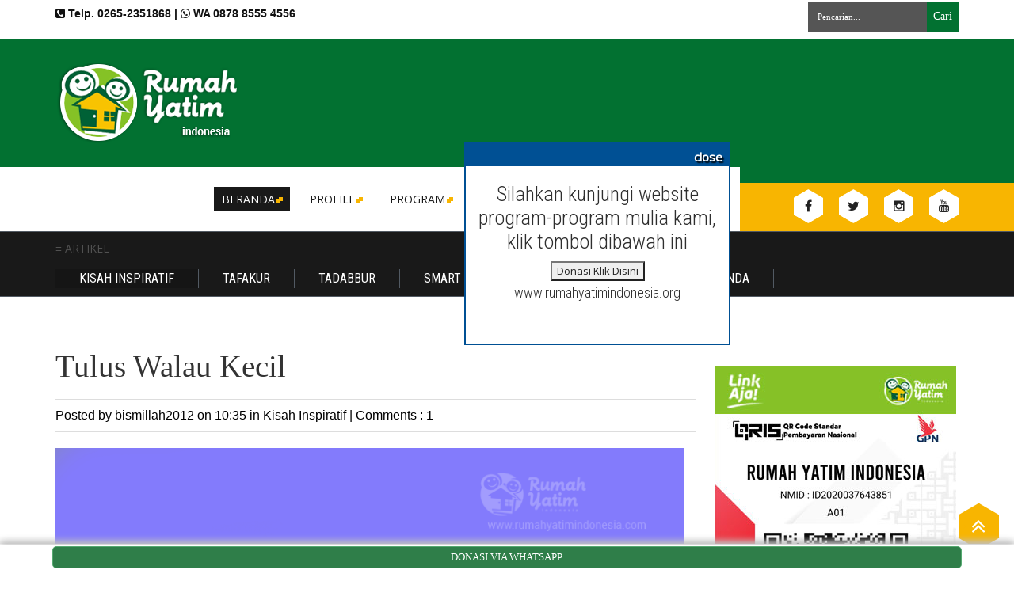

--- FILE ---
content_type: text/html; charset=UTF-8
request_url: http://www.rumahyatimindonesia.com/2015/10/tulus-walau-kecil.html
body_size: 46583
content:
<!DOCTYPE html>
<html dir='ltr' xmlns='http://www.w3.org/1999/xhtml' xmlns:b='http://www.google.com/2005/gml/b' xmlns:data='http://www.google.com/2005/gml/data' xmlns:expr='http://www.google.com/2005/gml/expr' xmlns:og='http://ogp.me/ns#'>
<head>
<link href='https://www.blogger.com/static/v1/widgets/335934321-css_bundle_v2.css' rel='stylesheet' type='text/css'/>
<meta content='ivcgtEXaP_L6IPt_b-Om_rqgvOujdtUMBqbnYrmG3HQ' name='google-site-verification'/>
<link href='http://fonts.googleapis.com/css?family=Open+Sans:400' rel='stylesheet'/>
<meta content='width=device-width, initial-scale=1, maximum-scale=1' name='viewport'/>
<link href='http://fonts.googleapis.com/css?family=Roboto+Condensed:400,300' rel='stylesheet' type='text/css'/>
<link crossorigin='anonymous' href='https://cdn.jsdelivr.net/npm/bootstrap@4.6.0/dist/css/bootstrap.min.css' integrity='sha384-B0vP5xmATw1+K9KRQjQERJvTumQW0nPEzvF6L/Z6nronJ3oUOFUFpCjEUQouq2+l' rel='stylesheet'/>
<link href='//maxcdn.bootstrapcdn.com/font-awesome/4.3.0/css/font-awesome.min.css' rel='stylesheet'/>
<script src='//ajax.googleapis.com/ajax/libs/jquery/1.11.1/jquery.min.js'></script>
<script crossorigin='anonymous' integrity='sha384-Piv4xVNRyMGpqkS2by6br4gNJ7DXjqk09RmUpJ8jgGtD7zP9yug3goQfGII0yAns' src='https://cdn.jsdelivr.net/npm/bootstrap@4.6.0/dist/js/bootstrap.bundle.min.js'></script>
<meta content='width=device-width,initial-scale=1,minimum-scale=1,maximum-scale=1' name='viewport'/>
<meta content='text/html;charset=UTF-8' http-equiv='Content-Type'/>
<meta content='IE=edge,chrome=1' http-equiv='X-UA-Compatible'/>
<meta content='text/html; charset=UTF-8' http-equiv='Content-Type'/>
<meta content='blogger' name='generator'/>
<link href='http://www.rumahyatimindonesia.com/favicon.ico' rel='icon' type='image/x-icon'/>
<link href='http://www.rumahyatimindonesia.com/2015/10/tulus-walau-kecil.html' rel='canonical'/>
<link rel="alternate" type="application/atom+xml" title="RUMAH YATIM INDONESIA - Atom" href="http://www.rumahyatimindonesia.com/feeds/posts/default" />
<link rel="alternate" type="application/rss+xml" title="RUMAH YATIM INDONESIA - RSS" href="http://www.rumahyatimindonesia.com/feeds/posts/default?alt=rss" />
<link rel="service.post" type="application/atom+xml" title="RUMAH YATIM INDONESIA - Atom" href="https://www.blogger.com/feeds/176844547803683160/posts/default" />

<link rel="alternate" type="application/atom+xml" title="RUMAH YATIM INDONESIA - Atom" href="http://www.rumahyatimindonesia.com/feeds/2617405831254415070/comments/default" />
<!--Can't find substitution for tag [blog.ieCssRetrofitLinks]-->
<link href='https://blogger.googleusercontent.com/img/b/R29vZ2xl/AVvXsEj1yKJpK74ETNoGJ1OnnipxZrei15hTGRFMTeO7PEsoWpX3qE4kM4FcWeM9prHjV3hAj5x-egakhcNbjfe5M9zSt6TsWXZVc1mTScaKnlqsHWk0c5bOBefxxM7QZQToizh4RWYk6hKSKKc/s1600/TULUS-WALAU-KECIL.png' rel='image_src'/>
<meta content='http://www.rumahyatimindonesia.com/2015/10/tulus-walau-kecil.html' property='og:url'/>
<meta content='Tulus Walau Kecil' property='og:title'/>
<meta content='       rumahyatimindonesia.com  | Seusai salam sholat jum&#39;at di Masjid Jami&#39; Bintaro, jama&#39;ah diminta kesediaannya  untuk mensholatkan jenaz...' property='og:description'/>
<meta content='https://blogger.googleusercontent.com/img/b/R29vZ2xl/AVvXsEj1yKJpK74ETNoGJ1OnnipxZrei15hTGRFMTeO7PEsoWpX3qE4kM4FcWeM9prHjV3hAj5x-egakhcNbjfe5M9zSt6TsWXZVc1mTScaKnlqsHWk0c5bOBefxxM7QZQToizh4RWYk6hKSKKc/w1200-h630-p-k-no-nu/TULUS-WALAU-KECIL.png' property='og:image'/>
<!-- SEO Meta Tag -->
<meta content='Tulus Walau Kecil' name='keywords'/>
<!-- SEO Title Tag -->
<title>
Tulus Walau Kecil
        | 
        RUMAH YATIM INDONESIA
</title>
<link href='https://plus.google.com/+Bthemezsite' rel='publisher'/>
<style id='page-skin-1' type='text/css'><!--
/*
-----------------------------------------------
Blogger Template Style
Name:       Easy Mag Responsive Blogger Template
Designer:    Bthemez
Designer url : http://www.bthemez.com/
License:     Full version
----------------------------------------------- */
<Variable name="maincolor" description="Main Color" type="color" default="#027131"/>
html, body, div, span, applet, object, iframe, h1, h2, h3, h4, h5, h6, p, blockquote, pre, a, abbr, acronym, address, big, cite, code, del, dfn, em, img, ins, kbd, q, s, samp, small, strike, strong, sub, sup, tt, var, b, u, i, center, dl, dt, dd, ol, ul, li, fieldset, form, label, legend, table, caption, tbody, tfoot, thead, tr, th, td, article, aside, canvas, details, embed, figure, figcaption, footer, header, hgroup, menu, nav, output, ruby, section, summary, time, mark, audio, video {
border: 0;
padding:0;
font-size: 100%;
font: inherit;
vertical-align: baseline;
}
article, aside, details, figcaption, figure, footer, header, hgroup, menu, nav, section { display: block }
ol, ul { list-style: none }
blockquote, q { quotes: none }
blockquote:before, q:before {
content: '';
content: none;
}
article, aside, details, figcaption, figure, footer, header, hgroup, menu, nav, section { display: block }
.picfooter ol, .picfooter ul { list-style: none }
blockquote, q { quotes: none }
blockquote:before, q:before {
content: '';
content: none;
}
table {
border-collapse: collapse;
border-spacing: 0;
}
h1, h2, h3, h4, h5, h6, .h1, .h2, .h3, .h4, .h5, .h6 {
font-family: "Roboto Condensed", sans-serif;
color: #2e2e2e;
font-weight: 300;
display: block;
margin: 0 0 10px; }
h1 a, h2 a, h3 a, h4 a, h5 a, h6 a, .h1 a, .h2 a, .h3 a, .h4 a, .h5 a, .h6 a {
color: #2e2e2e; }
h1 a:hover, h2 a:hover, h3 a:hover, h4 a:hover, h5 a:hover, h6 a:hover, .h1 a:hover, .h2 a:hover, .h3 a:hover, .h4 a:hover, .h5 a:hover, .h6 a:hover {
color: #f8b501; }
h1 {
font-size: 26px;
line-height: 30px; }
h2 {
font-size: 24px;
line-height: 28px; }
h3 {
font-size: 22px;
line-height: 26px; }
h4 {
font-size: 20px;
line-height: 24px; }
h5 {
font-size: 18px;
line-height: 22px; }
h6 {
font-size: 16px;
line-height: 20px; }
#navbar{
display:none;
}
#blog-pager-older-link {
float: right;
display: block;
padding: 5px;
background: #222;
color: #fff;
}
a#Blog1_blog-pager-older-link {
color: #fff;
}
a {
color: #2e2e2e;
text-decoration: none !important;
outline: none !important; }
a:hover, a:active {
color: #f8b501;
text-decoration: none; }
a:focus {
outline: none; }
ol {
counter-reset: item;
display: block;
margin: 5px 0;
padding: 0 0 0 40px; }
ul {
list-style-type: square;
margin: 5px 0px;
padding: 0; }
ul li {
list-style-type: none;
padding-left: 20px; }
ul li > ol > li {
list-style: inside decimal; }
ol li ol li,
ul li ol li ol li {
list-style: lower-alpha inside none; }
ol li {
list-style: inside decimal;
margin-bottom: 10px; }
ol li > ul,
ul li > ol {
margin-top: 10px;
margin-left: 10px; }
ol li > ul > li {
list-style: inside square; }
:focus { outline: 0 }
a:link { -webkit-tap-highlight-color: #FF5E99 }
video, object, embed {
max-width: 100%;
height: auto!important;
}
iframe { max-width: 99% }
blockquote {
width: 93%;
font-style: italic;
font-weight: normal;
font-family: Georgia,Serif;
font-size: 13px;
padding: 15px 10px 20px 27px;
position: relative;
margin-top: 25px;
margin-bottom: 10px;
background: #f0f0f0;
text-align: center;
}
blockquote:before {
position: absolute;
content: '"';
font-size: 40px;
width: 50px;
left: -5px;
font-family: arial;
}
blockquote p { margin-bottom: 10px }
strong, b { font-weight: bold }
em, i, cite {
font-style: italic;
font-family: georgia;
}
small { font-size: 100% }
figure { margin: 10px 0 }
code, pre {
font-family: monospace,consolas,sans-serif;
font-weight: normal;
font-style: normal;
}
pre {
margin: 5px 0 20px 0;
line-height: 1.3em;
padding: 8px 10px;
overflow: auto;
}
code {
padding: 0 8px;
line-height: 1.5;
}
mark {
padding: 1px 6px;
margin: 0 2px;
color: black;
background: #FFD700;
}
address { margin: 10px 0 }
.PopularPosts ul li img {
display: block;
margin: 0 .5em 0 0;
float: left;
}
.PopularPosts ul, .PopularPosts li, .PopularPosts li img, .PopularPosts li a, .PopularPosts li a img {
margin: 0 0;
padding: 0 0;
list-style: none;
border: none;
background: none;
outline: none;
}
.widget,.section {
padding:0;
margin:0
}
.item-thumbnail  {
margin: 0 0 0 0;
display: block;
}
.item .widget  {
overflow: hidden;
display: block;
}
.Attribution {
display: none
}
body#layout div#HTML7{
width:66%;
}
body#layout #box7 .add_widget{
width:66%;
}
.navbar .widget {
display: none! important
}
body#layout #box {
overflow:visible;
float:left;
width:390px;
}
body#layout .bz-header-middle {
position: relative;
bottom: -45px;
}
body#layout #top-banner {
overflow:visible;
float:right;
width:700px;
}
body#layout #box1{
overflow:visible;
float:right;
width:390px;
}
body#layout #box3{
overflow:visible;
float:left;
width:250px;
}
body#layout .bigslider{
overflow:visible;
float:right;
width:590px;
}
/* Use this with templates/template-twocol.html */
body, .body-fauxcolumn-outer {
margin:0;
font-family: 'Open Sans';
font-size: 14px;
color: #515151;
font-weight: normal;
}
a {
color:#222;
text-decoration:none;
}
a:link {
color:#222;
text-decoration:none;
}
a:hover {
color:#000;
text-decoration:none;
}
.wrapper{
width: 1140px;
margin: 0 auto;
position: relative;
}
#header-wrapper {
width:1180px;
height:150px;
background-color: #fff;
margin:0 auto;
}
#header {
float: left;
width: 400px;
}
body{
background:#fff;
}
div#logo-image{
text-align:center;
}
#header h1 {
margin:5px 5px 0;
padding:10px 20px 5px 18px;
text-transform:none;
font-family: 'Bree Serif', sans-serif;
color: #fff;
font-size:40px;
font-weight:normal
}
#header a {
color:#fff;
text-decoration:none;
}
#header a:hover {
color:#fff;
}
#header .description {
margin:-10px 0 0 23px;
padding:0;
max-width:400px;
text-transform:none;
line-height: .4em;
font:normal 13px Oswald;
color: #fff;
}
#outer-wrapper {
position: relative;
padding: 30px 0 35px;
}
#box3{
max-width:180px;
float:left;
}
#main-wrapper {
width: 820px;
float: left;
word-wrap: break-word;
}
#sidebar-wrapper {
width: 300px;
float: right;
word-wrap: break-word;
}
h2.date-header {
display:none;
}
.post {
margin:0 0 20px 0;
font-size:15px;
font-family:Open Sans;
color:#393939;
}
.post h2 {
margin:15px 0 10px 0;
padding:0 0 4px;
font:lighter 39px Roboto;
line-height:1.4em;
color:#333;
}
.post h2 a, .post h2 a:visited, .post h2 strong {
display:block;
text-decoration:none;
font-weight:normal;
}
.post-body {
}
.post-body blockquote {
line-height:1.3em;
}
.post-footer {
}
.comment-link {
}
.post img, table.tr-caption-container {
margin: 0 0 20px;
}
.tr-caption-container img {
border: none;
padding: 0;
}
.post blockquote {
}
.post blockquote p {
}
.post-meta{
padding-bottom:9px;
padding-top: 9px;
font-family: 'Kreon', Arial, sans-serif;
font-weight: lighter;
font-size: 16px;
color: #000;
border-top: 1px solid #ddd;
border-bottom: 1px solid #ddd;
margin-bottom: 20px;
}
.post-meta a{
color: #000;
text-decoration: none;
}
.post-meta a:hover {
color: #111;
}
.showpageOf {
display: none;
}
.showpagePoint {
padding: 10px 14px;
background: #222;
float: left;
color: #fff;
font-size: 14px;
font-weight: bold;
}
.showpage a, .showpageNum a {
padding: 10px 14px;
background: #990000;
float: left;
color: #fff;
font-size: 14px;
font-weight: bold;
text-decoration: none;
}
.showpage a:hover {
background: #222;
color:#fff
}
.showpageNum a:hover {
background: #222;
color:#fff
}
.showpageArea {
text-align:center;
}
#comments{
font-size:13px;
background: #fff;
margin:0;
padding:15px;
}
#comments h4{display:inline;padding:10px;line-height:40px}
#comments h4,.comments .comment-header,.comments .comment-thread.inline-thread .comment{position:relative}
#comments h4,.comments .continue a{background:#333}
#comments h4,.comments .user a,.comments .continue a{font-size:16px}
#comments h4,.comments .continue a{font-weight:normal;color:#fff}
#comments h4:after{content:"";position:absolute;bottom:-10px;left:10px;border-top:10px solid #333;border-right:20px solid transparent;width:0;height:0;line-height:0}
#comments .avatar-image-container img{border:0}
.comment-thread{color:#111}
.comment-thread a{color:#777}
.comment-thread ol{margin:0 0 20px}
.comment-thread .comment-content a,.comments .user a,.comments .comment-thread.inline-thread .user a{color:#E74C3C}
.comments .avatar-image-container,.comments .avatar-image-container img{
width:48px;
max-width:48px;
height:48px;
max-height:48px
}
.comments .comment-block,.comments .comments-content .comment-replies,.comments .comment-replybox-single{
margin-left:60px
}
.comments .comment-block,.comments .comment-thread.inline-thread .comment{
border:1px solid #ddd;
background:#fff;
padding:10px
}
.comments .comments-content .comment{
margin:15px 0 0;
padding:0;
width:100%;
line-height:1em
}
.comments .comments-content .icon.blog-author{
position:absolute;
top:-12px;
right:-12px;
margin:0;
background-image: url(https://blogger.googleusercontent.com/img/b/R29vZ2xl/AVvXsEg9MEqUtv-LPPoO8knY7v0sfr13L1lP6uysT82dyFB5Euz9WY4LU8Yhi0oSwjNcvrEshmyZPsoX-LRjlvwvHjxiyqdVg6cbiPcQb_rTnyTh0BKdkYnNpqe5etCUTrNmZGXnoOa5rvUFuDIE/s1600/author.png);
width:36px;
height:36px
}
.comments .comments-content .inline-thread{padding:0 0 0 20px}
.comments .comments-content .comment-replies{margin-top:0}
.comments .comment-content{padding:5px 0;line-height:1.4em}
.comments .comment-thread.inline-thread{
border-left:1px solid #ddd;
background:transparent
}
.comments .comment-thread.inline-thread .comment{width:auto}
.comments .comment-thread.inline-thread .comment:after{
content:"";
position:absolute;
top:10px;
left:-20px;
border-top:1px solid #ddd;
width:10px;height:0px
}
.comments .comment-thread.inline-thread .comment .comment-block{
border:0;
background:transparent;
padding:0
}
.comments .comment-thread.inline-thread .comment-block{margin-left:48px}
.comments .comment-thread.inline-thread .user a{font-size:13px}
.comments .comment-thread.inline-thread .avatar-image-container,.comments .comment-thread.inline-thread .avatar-image-container img{
width:36px;
max-width:36px;
height:36px;
max-height:36px
}
.comments .continue{border-top:0;width:100%}
.comments .continue a{padding:10px 0;text-align:center}
.comment .continue{display:none}
#comment-editor{width:103%!important}
.comment-form{width:100%;max-width:100%}
.comments .comments-content .loadmore,.comments .comments-content {margin:0}
#blog-pager-newer-link {
float: left;
}
#blog-pager-older-link {
float: right;
}
.clearfix:before,
.clearfix:after {
display: table;
content: " ";
}
.clearfix:after {
clear: both;
}
.center-block {
display: block;
margin-right: auto;
margin-left: auto;
}
*,
*:before,
*:after {
-webkit-box-sizing: border-box;
-moz-box-sizing: border-box;
box-sizing: border-box; }
#blog-pager {
text-align: center;
padding-top:20px;
margin-bottom:-25px;
}
.feed-links {
display:none;
}
.sidebar {
line-height: 1.3em;
}
.sidebar ul {
padding: 0;
margin: 0;
list-style: none;
}
.sidebar li {
display:block;
}
.sidebar .widget, .main .widget {
margin:0 0 1.5em;
padding:0 0 1.5em;
}
div#wrap2 {
margin-top: 16px;
}
.main .Blog {
border-bottom-width: 0;
}
.cloud-label-widget-content {
float:left;
margin-bottom:8px;
padding:10px 0px 0px 0px;
border:0;
}
.cloud-label-widget-content li, .cloud-label-widget-content a {
background:#151515;
border:1px solid #fff;
color:#FFFFFF;
float:left;
font-family: 'Open Sans', sans-serif;
font-size:13px !important;
margin:4px 4px 0 0;
padding:7px 7px;
text-decoration:none;
webkit-transition: all .20s ease-in-out;
-moz-transition: all .20s ease-in-out;
-o-transition: all .20s ease-in-out;
transition: all .20s ease-in-out;
}
.cloud-label-widget-content a:hover {
border: 1px solid #f8b501;
background: #f8b501;
color:#fff;
}
.status-msg-wrap{
display:none;
}
.BlogArchive #ArchiveList ul li{
list-style: none;
display: block;
padding: 5px 0 5px 15px;
text-decoration: none;
text-shadow: -1px -1px 0 #EEEEEE;
}
#BlogArchive1_ArchiveMenu {
width: 100%;
border: 1px solid #ddd;
background: #eee;
padding: 10px;
}
.FollowByEmail .follow-by-email-inner {
position: relative;
margin-top:10px;
}
.follow-by-email-inner:before {
color: #f5f5f5;
content: "Daftarkan email anda untuk mendapatkan berita terbaru dari kami";
font-family: Roboto serif;
font-size: 13px;
font-weight: normal;
text-transform: uppercase;
margin-bottom: 1px;
}
.button:hover,a.button:hover,#main-content input[type=&quot;submit&quot;]:hover{background:#444!important;text-decoration:none!important}
.FollowByEmail .follow-by-email-inner .follow-by-email-address {
border: 1px solid #ddd;
border-radius: 0;
font-size: 13px;
height: 35px;
padding-left: 10px;
width: 95%
}
.FollowByEmail .follow-by-email-inner .follow-by-email-submit {
background: #f8b501;
border: 0 none;
border-radius: 0;
color: #FFF;
cursor: pointer;
font-size: 13px;
height: 38px;
margin: 5px 3px;
width: 70px;
z-index: 0;
}
.FollowByEmail .follow-by-email-inner .follow-by-email-submit:hover {
background: #333333;
}
.container {
background-color: #151515;
border-top:5px solid #990000;
width: 1180px;
overflow:hidden;
margin: 0 auto;
}
footer p { color: #fff }
.footer-widgets {
overflow: hidden;
padding: 20px 2.8% 10px 3.1%;
width: 94.6%;
margin: 0;
}
.footer-widgets ul li a {
color:#fff;
font-family: Roboto serif;
font-size:13px;
color: #fff;
display: inline-block;
font-size: 13px!important;
line-height: 12px;
margin: 0 2px 2px 0;
text-transform: uppercase;
padding: 12px 18px;
}
.footer-widgets h2 {
background:none;
color:#fff;
font-size:17px;
letter-spacing: 1px;
font-weight:400;
font-family: Roboto;
text-transform: uppercase;
margin-bottom: 16px;
display: inline-block;
border-bottom: 2px solid #f8b501;
}
.footer-widgets ul li a:hover{
background:#f8b501;
}
.footer-widgets ul li a:visited {
color:#fff;
}
.f-widget {
width: 23%;
float: left;
position: relative;
color: #fff;
font-family: Oswald;
font-size:13px;
margin-bottom: 30px;
margin-right: 2.5%;
border-right:1px solid #292929;
padding-bottom:20px;
}
.footer-widgets .last {
float: left;
position: relative;
margin-right: 0;
border:none;
overflow:hidden;
}
.footer-widgets .last .widget a {
color:#fff;
}
.social-icons{
text-align:center;
}
.social-icons a{
position:relative;
margin:0;
opacity:.7;
}
.social-icons a:hover{ opacity:1;}
.social-icons.icon_24 img{
width:24px;
height:24px;
}
.social-icons.icon_16 img{
width:16px;
height:16px;
}
.social-icons.icon_flat{
float:left;
margin:4px 0 0 0;
}
.social-icons.icon_flat a{
background:url(https://blogger.googleusercontent.com/img/b/R29vZ2xl/AVvXsEg_Kkb83_4YGLJr2CMc8plsDP6mYi9XIrkB9-lJbVBhllGIwf-csCxN24VZ_G7wmHspnlZ9lyu6ReqDof4eIkjcp4AB_HBvRZsSDEP5b5ucjweSz0fkr9vgC_OkK5fe63jK0e04pp_bueIj/s1600/social-icons.png) no-repeat top left;
width: 20px;
height: 20px;
opacity:.3;
}
.social-icons.icon_flat a:hover{ opacity:.6;}
.icon_flat a.google-tieicon{background-position:-38px 1px;}
.icon_flat a.facebook-tieicon{background-position:left 0;}
.icon_flat a.twitter-tieicon{background-position:-76px 1px;}
.icon_flat a.youtube-tieicon{background-position:-38px -82px;}
.icon_flat a.dribbble-tieicon{background-position:-121px -82px;}
.icon_flat a.rss-tieicon{background-position:left -123px;}
.icon_flat a.pinterest-tieicon{background-position:-76px -123px;}
.icon_flat a.instagram-tieicon{background-position:left -209px;}
a.ttip, a.tooldown{display:inline-block;}
.contact-form-button{
border-radius:3x !important;
width:95%;
margin-top:10px;
}
.contact-form-name,.contact-form-email,.contact-form-email-message{
max-width:95%;
margin-bottom:5px;
color:#333;
}
.contact-form-email:hover,.contact-form-name:hover,.contact-form-email-message:hover{
box-shadow:none
}
input:focus,.contact-form-email-message{
box-shadow:none
}
.contact-form-email-message{
border:none !important;
border-top:0px;
border:0px
}
.contact-form-email, .contact-form-name{
border:none;
background:#fff;
border:none !important;
padding:5px;
}
.contact-form-name, .contact-form-email, .contact-form-email-message{
background:#fff;
padding:5px;
}
.contact-form-button-submit{
background:#990000;
background-color:#990000!important;
border:none !important;
box-shadow:none !important;
border-radius:none !important
}
#credit{
background:#000;
border-top:1px solid #252525;
z-index:9999;
font-family: 'Open Sans', sans-serif;
font-size:14px;
color: #ddd;
overflow:hidden;
margin:0 auto;
clear:both;
padding:10px 0;
line-height:20px;
}
#credit .left{
float:left;
text-align:left;
margin-left:30px;
margin-top:5px;
}
#credit .right{
float:right;
text-align:right;
margin-right:30px;
}
#credit a{
color:#fff;
text-decoration:none;
}
#credit a:hover{
color:#fc0;
text-decoration:none
}
#PopularPosts1 img {
text-align:center;
width:100%;
margin:0 5px 0 0;
}
a.quickedit img {
max-width: 16px;
/* height: 16px; */
max-height: 16px;
}
#PopularPosts1 .item-title {
font: normal 15px Oswald;
}
#PopularPosts1 dd {
border-bottom: 1px solid #eee;
padding: 8px 0 4px;
}
#main-nav ul.menus{
height: auto;
width: 190px;
background: #000;
position: absolute;
z-index: 99;
display: none;
}
#main-nav ul.menus li{
display: block;
width: 100%;
font:bold 12px Arial;
text-transform: none;
text-shadow: none;
}
#main-nav ul.menus a{
color: #222;
line-height: 35px;
}
#main-nav li:hover ul.menus{display:block}
#main-nav ul.menus a:hover{
background: #222;
color: #FFF;
-webkit-transition: all .1s ease-in-out;
-moz-transition: all .1s ease-in-out;
-ms-transition: all .1s ease-in-out;
-o-transition: all .1s ease-in-out;
transition: all .1s ease-in-out;
}
.headline-wrapper{
background: #fff;
box-shadow: 0 1px 5px rgba(0, 0, 0, 0.34);
-ms-box-shadow: 0 1px 5px rgba(0, 0, 0, 0.34);
-moz-box-shadow: 0 1px 5px rgba(0, 0, 0, 0.34);
-webkit-box-shadow: 0 1px 5px rgba(0, 0, 0, 0.34);
padding-top:2px;
}
.headline{
line-height: 1.9em;
text-align: left;
font-family: 'Oswald', sans-serif;
font-weight: normal;
color: #111;
text-transform: none;
overflow: hidden;
clear: both;
margin: 0 auto;
padding: 10px auto
}
.headline a{
color: #222;
font-size: 13px;
font-weight: normal;
text-decoration: none;
margin-left: 20px
}
.headline a:hover{
color: #f8b501;
text-decoration: none
}
.headline-left{
float:left;
width:59%;
padding:2px 0;
position:relative;
overflow:hidden;
}
.part2 {
width:300px;
float:left;
margin-bottom:10px;
}
.part2 .opinion .cont h2{
color:#fff;
width:300px;
font-size:14px;
text-align:left;
padding:0 0;
overflow:hidden;
}
.part2 h2{
background: #151515;
border-bottom:5px solid #990000;
padding:12px 0;
font:normal normal 18px Oswald;
text-transform: uppercase;
text-align:center;
font-weight: normal;
font-size: 18px;
color:#fff;
}
.part2 .opinion .cont{
width:300px;
overflow:hidden;
}
.cont.topLists{
margin-top:0px;
}
.cont.topLists .topimages .images{ margin:10px 0;}
.toptext{ width:300px; text-align:left; }
.toptext a{ font:normal 18px Oswald, sans-serif; color:#555}
figure figcaption .toptext a span{font:normal 14px Oswald, Arial, sans-serif !important;}
.topimages{padding-bottom:4px; margin-bottom:0px;}
.topListimages{ height:160px; overflow:hidden; text-align:center; margin-bottom:10px;}
.topListimages a { display:block; margin:0 auto;}
.author{ margin-top:3px; text-align:center; font:10px Arial, Helvetica, sans-serif;}
.author a{color:#fff; font-weight:normal; font-style:italic;}
.author span{color:#9f9f9f;}
.topimages .author a{color:#0099ff;}
.cont.topLists figure{width:300px; float:left; position:relative;}
img.cover {
display:inline;
position:relative;
left:0;
top:9px;
right:0;
bottom:0;
opacity:1;
filter:progid:DXImageTransform.Microsoft.Alpha(Opacity=100);
-webkit-transition: all 0.3s ease-out;    /* Saf3.2+, Chrome */
-moz-transition: all 0.3s ease-out;  /* FF4+ */
-ms-transition: all 0.3s ease-out;  /* IE10 */
-o-transition: all 0.3s ease-out;  /* Opera 10.5+ */
transition: all 0.3s ease-out;
}
img.cover:hover {opacity:1;filter:progid:DXImageTransform.Microsoft.Alpha(Opacity=100);}
.latestpost{
font-family: Oswald;
font-size:18px;
text-transform:uppercase;
overflow:hidden;
color:#fff;
margin-bottom:9px;
}
#thumb-wrapper {
float: left;
width: 69%;
}
.siderbar-right {
float: right;
width: 30%;
}
#box {
float:left;
padding: 3px 5px 5px 0;
overflow:hidden;
}
#box1 {
width:400px;
float: right;
padding: 3px 0px 5px 0px;
overflow: hidden;
}
a.entry-categories.clearfix {
color: #fff;
}
.box .widget h1, .box1 .widget h1,.box6 h1,.latestpost h4 {
padding-left: 17px;
border-left: 3px solid #f8b501;
margin-bottom: 10px;
margin-left: 0px;
position: relative;
/* color: #222; */
text-transform: uppercase;
/* font-size: 18px; */
font-family: "Roboto Condensed", sans-serif";
font-size: 22px;
color: #1e1e1e;
letter-spacing: 1px;
font-weight: normal;
/* font-family: Oswald; */
/* font-weight: 400; */
}
.box .widget, .box1 .widget, a {
color:#393939;
margin: 0 auto;
}
.mastoras{
width: 820px;
overflow:hidden;
margin:5px 0;
padding:0
}
.mastoras .left{
float:left;
font-size: 13px;
font-family:Open Sans;
padding:10px 0
}
.mastoras .right{
float:right;
font-size: 12px;
padding:10px 5px
}
.mastoras_wide{
width:400px
}
.mastoras_wide .thumb{
padding-bottom:-25px;
width:400px;
height:220px;min-height:220px;
overflow:hidden;
}
.mastoras_wide img{
display:block;
width:400px;
}
.mastoras_narrow{
width:400px;
padding-bottom:6px
}
.mastoras_narrow .thumb{
float:left;
margin-right:7px;
margin-bottom: 5px;
height:80px;
overflow:hidden;
}
.mastoras_narrow .featuredTitle{
font:normal 16px Oswald;
color:#555
}
.mastoras_narrow .featuredTitle a:hover{
color:#000
}
.mastoras_wide .featuredPostMeta{
float:right
}
.mastoras h2 a,.mastoras h2 a:visited{
color:#333;
font-family: Oswald;
font-weight:400;
font-size: 23px;
}
.mastoras_narrow .featuredTitle a{
color:#555
}
.mastoras1{
width: 400px;
overflow:hidden;
margin: 0;
padding:0
}
.mastoras1 .left{
float:none;
font-size: 13px;
font-family:Open Sans;
padding:10px 0
}
.mastoras1 .right{
float:none;
font-size: 12px;
padding: 0px
}
.mastoras1_wide{
width:400px;
}
.mastoras1_wide .thumb{
padding-bottom:5px;
}
.mastoras1_wide img{
display:block
}
.mastoras1_narrow{
width:390px;
padding-bottom:6px
}
.mastoras1_narrow .thumb{
float:left;
margin-right:7px;
}
.mastoras1_narrow .featuredTitle{
font:normal 16px Oswald;
color:#333
}
.mastoras1_narrow .featuredTitle a:hover{
color:#000
}
.mastoras1_wide .featuredPostMeta{
float:left;
}
.mastoras1 h2 a,.mastoras1 h2 a:visited{
color:#333;
font-family: Oswald;
font-weight:300;
font-size: 23px;
}
.mastoras1_narrow .featuredTitle a{
color:#555
}
.news_pictures {
margin-bottom:20px;
margin-left: -13px; */
/* width: 100%; */
/* overflow: hidden; */
width: 100%;
}
.ad-post img {
width: 100%;
height: auto;
}
.news_pictures .news_pictures_list {
}
.news_pictures .news_pictures_list li {
float: left;
margin-bottom: 9px;
width:100%;
list-style:none;
overflow:hidden;
}
.news_pictures .news_pictures_list li a {
display: block;
}
.news_pictures .news_pictures_list li img {
padding: 0px;
border: 0px solid #eee;
}
.news_pictures .news_pictures_list li img {
width:100%; height:auto; min-height:160px;
}
.box6{
width: 820px;
}
#carousel {
width: 820px;
position: relative;
margin: 0 auto;
height:270px;
}
#carousel .content {
position: relative;
left: 0px;
width: 820px;
overflow:hidden;
}
.lb-overlay-wrapper {
background: #f8f9f5;
border: 5px solid #f4f5f1;
border-radius: 5px;
margin-bottom: 30px;
position: relative;
text-align: center;
}
.error-404-title {
font-family: 'Bree Serif', sans-serif;
font-weight: normal;
font-size: 60px;
color: #4d4d4d;
text-align: center;
padding: 30px 0px 38px 0px ;
/* responsive phone */
}
@media (max-width: 767px) {
.error-404-title {
font-size: 30px;
line-height: 40px;
}
}
.error-404-sub-title {
font-family: 'Bree Serif', sans-serif;
font-weight: lighter;
font-size: 24px;
line-height: 30px;
color: #a6a6a6;
text-align: center;
padding: 0 0 40px 0;
}
.error-404-sub-sub-title {
text-align: center;
margin-bottom: 70px;
}
#Label1 li {
/* padding: 5px; */
/* border: 1px solid #ccc; */
/* margin-bottom: 4px; */
/* font-size: 16px; */
border-bottom-style: solid;
border-bottom-width: 1px;
margin: 10px 0 0;
padding: 0 20px 10px 20px;
font-size: 14px;
font-family: "Roboto Condensed", sans-serif;
border-color: #e5e5e5;
color: #535353;
/* background: #f3f3f3; */
}
.error-404-sub-sub-title a {
color: white;
padding: 7px 14px 8px 14px;
margin-left: 10px;
background-color: #4db2ec;
}
.error-404-sub-sub-title a:hover {
color: white;
background-color: #555555;
text-decoration: none !important;
}
.error-404-head {
text-align: center;
}
.block-grid-1{
font-size:13px;
color:#333;
font-family:Oswald;
margin-top:10px;
padding-top:15px;
list-style:none;
}
#related-posts{
float:left;
width:auto;
margin-bottom:40px;
}
#related-posts h5{
font:18px Oswald;
background-repeat;no-repeat;
color: #fff;
font-weight: normal;
background-color: #990000;
text-align: center;
padding: 12px 0;
margin-bottom:5px;
}
#related-posts .related_img {
padding:0px;
width:195px;
height:120px;
}
#related-posts .related_img:hover{
opacity:.7;
filter:alpha(opacity=70);
-moz-opacity:.7;
-khtml-opacity:.7;
}
.box3{
width:180px;
}
.box3 h2{
background: #151515;
border-bottom:5px solid #990000;
padding:12px 0;
margin-bottom:-10px;
font:normal normal 18px Oswald;
text-transform: uppercase;
text-align:center;
font-weight: normal;
font-size: 18px;
color:#fff;
}
.block-grid-1{
font-size:14px;
color:#333;
font-family:Oswald;
margin-top:0;
padding-top:5px;
list-style:none;
}
.bigslider{
width:620px;
float:right;
margin-top:1px;
}
.bthemez_thumb img {
max-width: 100%;
max-height:250px;
webkit-transition: all .4s ease-in-out;
-moz-transition: all .4s ease-in-out;
-o-transition: all .4s ease-in-out;
-ms-transition: all .4s ease-in-out;
transition: all .4s ease-in-out;
}
h1.cat-title {
/* margin-left: 3px; */
padding-left: 17px;
border-left: 3px solid #f8b501;
}
h1.cat-title:before {
content: "By category";
font-size: 12px;
display: block;
letter-spacing: 1px;
margin-bottom: 2px;
font-family: 'Playfair Display';
}
.social-title {
/* margin-left: 3px; */
padding-left: 17px;
border-left: 3px solid #f8b501;
}
.social-title:before {
content: "Join us on";
font-size: 12px;
display: block;
letter-spacing: 1px;
margin-bottom: 2px;
font-family: 'Playfair Display';
}
.list_home_content{
position: relative;
border: 1px solid #e6e6e6;
border-top: none;
background: #ffffff;
padding: 10px 15px 20px 15px;
text-align: center;
}
h3.bthemez_title {
font-family: 'Playfair Display';
letter-spacing: 1px;
}
i.fa.fa-home.fa-2x {
/* margin-top: 6px; */
position: relative;
top: 4px;
}
.list_home_content h3 {
padding: 0px;
overflow: hidden;
font-size: 18px;
text-overflow: ellipsis;
text-transform: uppercase;
color: #383838;
font-weight: 400;
line-height: 30px;
}
span.bthemez_meta {
margin: 20px 0 10px 0;
color: #787878;
background: transparent;
display: block;
font-size: 11px;
}
span.bthemez_meta_date:before {
content: "\f073";
font-family: FontAwesome;
font-style: normal;
font-weight: normal;
text-decoration: inherit;
padding-right: 4px;
}
span.bthemez_meta_comment:before {
content: "\f086";
font-family: FontAwesome;
font-style: normal;
font-weight: normal;
text-decoration: inherit;
padding-right: 4px;
}
span.bthemez_meta_more:before {
content: "\f0a9";
font-family: FontAwesome;
font-style: normal;
font-weight: normal;
text-decoration: inherit;
padding-right: 4px;
}
span.bthemez_meta_date, span.bthemez_meta_comment, span.bthemez_meta_more {
display: inline-block;
margin-right: 8px;
font-size: 13px;
}
span.rp_summary {
font-size: 15px;
font-weight: 500;
line-height: 24px;
min-height: 80px;
margin: 20px 0 0 0;
padding-bottom: 20px;
font-family: 'Open Sans';
}
span.bthemez_title {
font: normal normal 16px Fjalla One, Helvetica, Arial, sans-serif;
display: block;
margin: 0 0 5px;
line-height: 1.4em;
}
ul.bthemez_thumbs2 .bthemez_thumb2 {
background: #fbfbfb;
float: left;
margin: 3px 8px 0 0;
height: 70px;
width: 70px;
}
ul.bthemez_thumbs2 {
font-size: 13px;
padding: 6px;
border-right: 1px solid #e6e6e6;
border-left: 1px solid #e6e6e6;
border-bottom: 1px solid #e6e6e6;
margin-top: -14px;
}
ul.bthemez_thumbs2 li {
padding: 0 0;
min-height: 66px;
font-size: 11px;
margin: 0 0 8px;
padding: 0 0 8px;
border-bottom: 1px solid #e6e6e6;
}
ul.bthemez_thumbs2 li:last-child {
border-bottom: none;
}
ul.bthemez_thumbs2 .bthemez_thumb2 {
background: #fbfbfb;
float: left;
margin: 3px 8px 0 0;
height: 70px;
width: 70px;
}
ul.bthemez_thumbs22 {
font-size: 13px;
width: 44%;
float: left;
/*border-top: 1px solid #e6e6e6;*/
/* border: 1px solid #e6e6e6; */
margin-top: 11px;
}
span.bthemez_title {
font: normal normal 16px Fjalla One, Helvetica, Arial, sans-serif;
display: block;
margin: 0 0 5px;
line-height: 1.4em;
}
ul.bthemez_thumbs22 img{
height: 80px;
width: 80px;
}
.bthemez_thumb2 img {
height: 70px;
width: 70px;
}
ul.bthemez_thumbs1 li {
font-size: 12px;
min-height: 68px;
margin: 0 0 8px;
padding: 0 0 8px;
border-bottom: 1px dotted #e5e5e5;
}
ul.bthemez_thumbs22 .bthemez_thumb2 {
background: #fbfbfb;
float: left;
margin: 3px 8px 0 0;
height: 70px;
width: 70px;
}
span.bthemez_meta {
background: transparent;
display: block;
font-size: 11px;
color: #aaa;
}
ul.bthemez_thumbs1 {
margin: 0 0 0 0;
width: 56%;
float: right;
}
ul.bthemez_thumbs22 li {
padding: 0 0;
min-height: 80px;
font-size: 11px;
margin-left:88px;
margin: 0 0 8px;
padding: 0 0 8px;
border-bottom: 1px dotted #e5e5e5;
}
.ribbon-label {
background:#f8b501;
right: -4px;
text-transform: uppercase;
font-weight: 500;
padding: 9px 20px 4px 10px;
top: -225px;
/* bottom: 217px; */
color: #fff;
z-index: 888;
font-size: 16px;
position: absolute;
}
.rib-label {
background:#f8b501;
text-transform: uppercase;
font-weight: 500;
padding: 9px 20px 4px 10px;
top: -128px;
/* bottom: 217px; */
color: #fff;
background-color:#f8b501;
z-index: 888;
font-size: 16px;
position: absolute;
}
@-webkit-keyframes hue {
from {
-webkit-filter: hue-rotate(0deg);
}
to {
-webkit-filter: hue-rotate(-360deg);
}
}
.rib-label a {
color: #fff;
}
.rib-label:before{
content: '';
position: absolute;
border-left: 7px solid transparent;
border-right: 7px solid transparent;
border-top: 7px solid #f8b501;
bottom: -7px;
left: 50%;
margin-left: -7px;
left: 10px;
margin-left: 0;
}
.ribbon-label:before {
border-color: transparent #f8b501 transparent transparent;
border-style: solid;
border-width: 0px 20px 32px 0;
content: " ";
height: 0px;
left: -20px;
position: absolute;
top: -0px;
bottom: 0;
width: 0px;
}
.ribbon-label:after {
border-color: transparent transparent transparent #3a0408;
bottom: -8px;
right: 0;
border-style: solid;
border-width: 0 0 8px 4px;
content: " ";
width: 0;
height: 0;
position: absolute;
}
span.bthemez_title.bthemez_title2 {
margin-left: 90px;
}
span.bthemez_meta2 {
margin-left: 90px;
}
span.bthemez_meta_more {
display: none;
}
#full-width-slider {
width: 100%;
color: #000;
}
.coloredBlock {
padding: 12px;
background: rgba(255,0,0,0.6);
color: #FFF;
width: 200px;
left: 20%;
top: 5%;
}
.infoBlock {
position: absolute;
top: 30px;
right: 30px;
left: auto;
max-width: 25%;
padding-bottom: 0;
background: #FFF;
background: rgba(255, 255, 255, 0.8);
overflow: hidden;
padding: 20px;
}
.infoBlockLeftBlack {
color: #FFF;
background: #000;
background: rgba(0,0,0,0.75);
left: 30px;
right: auto;
}
.infoBlock h4 {
font-size: 20px;
line-height: 1.2;
margin: 0;
padding-bottom: 3px;
}
.infoBlock p {
font-size: 14px;
margin: 4px 0 0;
}
.infoBlock a {
color: #FFF;
text-decoration: underline;
}
.photosBy {
position: absolute;
line-height: 24px;
font-size: 12px;
background: #FFF;
color: #000;
padding: 0px 10px;
position: absolute;
left: 12px;
bottom: 12px;
top: auto;
border-radius: 2px;
z-index: 25;
}
.photosBy a {
color: #000;
}
.fullWidth {
max-width: 1400px;
margin: 0 auto 24px;
}
@media screen and (min-width:960px) and (min-height:660px) {
.heroSlider .rsOverflow,
.royalSlider.heroSlider {
height: 520px !important;
}
}
@media screen and (min-width:960px) and (min-height:1000px) {
.heroSlider .rsOverflow,
.royalSlider.heroSlider {
height: 660px !important;
}
}
@media screen and (min-width: 0px) and (max-width: 800px) {
.royalSlider.heroSlider,
.royalSlider.heroSlider .rsOverflow {
height: 300px !important;
}
.infoBlock {
padding: 10px;
height: auto;
max-height: 100%;
min-width: 40%;
left: 5px;
top: 5px;
right: auto;
font-size: 12px;
}
.infoBlock h3 {
font-size: 14px;
line-height: 17px;
}
}
.overlay a {
padding: 8px 1px;
background: transparent;
text-align: center;
margin: 0;
opacity: 1;
color: #fff;
position: absolute;
text-decoration: none;
border: 2px solid #fff;
font-weight: 400;
font-size: 14px;
text-transform: uppercase;
bottom: 20px;
left: 50%;
webkit-transition: all .20s ease-in-out;
-moz-transition: all .20s ease-in-out;
-o-transition: all .20s ease-in-out;
transition: all .20s ease-in-out;
width: 140px;
margin-left: -70px;
}
.overlay a:hover{
border: 2px solid #f8b501;
background: #f8b501;
}
.news_pictures_list .thumb {
overflow: hidden;
position: relative;
}
.thumb img:hover {
background: rgba(0,0,0,.6);
}
.thumb img:hover > .thumb .overlay > a {
opacity: 1;
-webkit-animation-duration: .3s;
animation-duration: .3s;
-webkit-animation-fill-mode: both;
animation-fill-mode: both;
-webkit-animation-name: fadeInUp;
animation-name: fadeInUp;
}
ul.mtc_social{
list-style: none;
margin:30px  0 0 0px;
padding:0;
display:block;
text-align:left;
}
ul.mtc_social li:after{
display:none;
}
ul.mtc_social li{
display:inline-block;
padding:0;
margin: 0 15px 15px 0 ;
float:none!important;
vertical-align:bottom;
}
.mtc_social a{
width:63px;
height:63px;
font-size:32px;
display:block;
-webkit-border-radius: 2px;
-moz-border-radius:2px;
border-radius: 2px;
text-align:center;
cursor:pointer;
line-height:63px;
background:#494A4A;
color:#fff;
}
.mtc_social a:hover,.mtc_social a:active{
text-decoration:none;
}
.mtc_social a.social_icon_facebook:hover{  background:#4861A3!important;  }
.mtc_social a.social_icon_twitter:hover{ background: #1BB2E9!important;  }
.mtc_social a.social_icon_google_plus_sign:hover{  background: #CE4231!important;  }
.mtc_social a.social_icon_linkedin:hover{ background: #007BB6!important;  }
.mtc_social a.social_icon_youtube:hover{  background: #BC1E2C!important;  }
.mtc_social a.social_icon_pinterest:hover{  background: #CD2026!important;  }
.mtc_social a.social_icon_dribbble:hover{  background: #E14A85!important;  }
.mtc_social a.social_icon_flickr:hover{ background: #FE0083!important;  }
.mtc_social a.social_icon_tumblr:hover{  background: #49637C!important; }
.mtc_social a.social_icon_rss:hover{  background: #F99C00!important;  }
.mtc_social a.social_icon_github:hover{ background: #7BBF6A!important; }
.mtc_social a.social_icon_instagram:hover{ background: #AC8568!important; }
.mtc_social a.social_icon_facebook:hover,
.mtc_social a.social_icon_twitter:hover,
.mtc_social a.social_icon_google_plus_sign:hover,
.mtc_social a.social_icon_linkedin:hover,
.mtc_social a.social_icon_youtube:hover,
.mtc_social a.social_icon_pinterest:hover,
.mtc_social a.social_icon_dribbble:hover,
.mtc_social a.social_icon_flickr:hover,
.mtc_social a.social_icon_tumblr:hover,
.mtc_social a.social_icon_rss:hover,
.mtc_social a.social_icon_github:hover,
.mtc_social a.social_icon_instagram:hover{
color:#fff!important;
}
.mtc_social i:before{cursor:pointer}
#full-width-slider.royalSlider{
background: -moz-linear-gradient(top,rgba(0,0,0,0) 0%,rgba(0,0,0,0.5) 100%);
background: -webkit-gradient(linear,left top,left bottom,color-stop(0%,rgba(0,0,0,0)),color-stop(100%,rgba(0,0,0,0.5)));
background: -webkit-linear-gradient(top,rgba(0,0,0,0) 0%,rgba(0,0,0,0.5) 100%);
background: -o-linear-gradient(top,rgba(0,0,0,0) 0%,rgba(0,0,0,0.5) 100%);
background: -ms-linear-gradient(top,rgba(0,0,0,0) 0%,rgba(0,0,0,0.5) 100%);
background: linear-gradient(to bottom,rgba(0,0,0,0) 0%,rgba(0,0,0,0.5) 100%);
filter: progid:DXImageTransform.Microsoft.gradient( startColorstr='#00000000',endColorstr='#80000000',GradientType=0 );
background-color: #345370;
}
#full-width-slider:after{
content: "";
position: absolute;
top: 0;
left: 0;
width: 100%;
height: 100%;
z-index: -1;
background-image: url(http://hogash-demos.com/kalypso_html_responsive/images/glare-effect.png);
background-repeat: no-repeat;
background-position: center top;
}
#menu{
border-top: 1px solid #525a63;
border-bottom: 1px solid #525a63;
padding: 10px 0;
position: relative;
background:#191919;
}
#menu ul,#menu li{margin:0 auto;padding:0 0;list-style:none}
#menu ul{position:relative;float:none;}
#menu li{float:left;display:inline;position:relative; text-transform:uppercase;}
#menu a{
display: block;
padding: 5px 30px;
font-size: 16px;
text-transform: uppercase;
border-right-style: solid;
border-right-width: 1px;
border-color: #525a63;
line-height: 14px;
color:#fff;
font-family: "Roboto Condensed", sans-serif;
}
#menu li a:hover{
;
color: #fff;
/* background: #5E0E0E; */
background-color: #f8b501;
box-shadow: inset 0px 0px 10px rgba(0,0,0,0.5);
-moz-box-shadow: inset 0px 0px 10px rgba(0,0,0,0.5);
-webkit-box-shadow: inset 0px 0px 10px rgba(0,0,0,0.5);}
li.home a{background:#151515; color:#fff;}
#menu input{display:none;margin:0 0;padding:0 0;width:80px;height:30px;opacity:0;cursor:pointer}
#menu label{font:bold 30px Oswald;display:none;width:35px;height:36px;line-height:36px;text-align:center}
#menu label span{font-size:16px;position:absolute;left:35px}
#menu ul.menus{
height: auto;
width: 190px;
background: #000;
position: absolute;
z-index: 99;
display: none;
}
#menu ul.menus li{
display: block;
width: 100%;
font:bold 12px Arial;
text-transform: none;
text-shadow: none;
}
#menu ul.menus a{
color: #FFF;
line-height: 35px;
}
#menu li:hover ul.menus{display:block}
#menu ul.menus a:hover{
background: #222;
color: #FFF;
-webkit-transition: all .1s ease-in-out;
-moz-transition: all .1s ease-in-out;
-ms-transition: all .1s ease-in-out;
-o-transition: all .1s ease-in-out;
transition: all .1s ease-in-out;
}
@media screen and (max-width: 800px){
#menu{position:relative}
#menu ul{background:#111;position:absolute;top:100%;right:0;left:0;z-index:3;height:auto;display:none}
#menu ul.menus{width:100%;position:static;padding-left:20px}
#menu li{display:block;float:none;width:auto; font:normal 0.8em Arial;}
#menu input,#menu label{position:absolute;top:0;left:0;display:block}
#menu input{z-index:4}
#menu input:checked + label{color:white}
#menu input:checked ~ ul{display:block}
}
bthemez_thumbs1{
position: relative;
margin-bottom: 2px;
}
.footer-wrapper{
color: #999999;
background-color: #191919;
}
/*
*  Core Owl Carousel CSS File
*  v1.3.3
*/
/* clearfix */
#owl-demo .item img{
display: block;
width: 100%;
height: auto;
}
.entry-content1 {
position: absolute;
z-index: 1;
left: 7.746479%;
bottom: 0;
width: 50%;
padding: 25px 30px 15px;
text-shadow: 0 1px 3px rgba(0, 0, 0, 0.2);
font-weight: 300;
color: white;
background-color:#f8b501;
}
.entry-title1 {
text-transform: uppercase;
font-size: 36px;
line-height: 38px;
text-shadow: 0 1px 3px rgba(0, 0, 0, 0.2);
margin: 0 0 15px;
font-weight: 400;
color:#fff;
}
.entry-title1 a{
color:#fff;
}
.entry-title1 a:hover{
color:#191919;
}
.bg-bottom {
background-color: rgba(0, 0, 0, 0.8);
position: absolute;
left: 0;
bottom: 0;
width: 100%;
height: 95px;
}
.owl-carousel .owl-wrapper:after {
content: &quot;.&quot;;
display: block;
clear: both;
visibility: hidden;
line-height: 0;
height: 0;
}
/* display none until init */
.owl-carousel{
display: none;
position: relative;
width: 100%;
-ms-touch-action: pan-y;
}
.owl-carousel .owl-wrapper{
display: none;
position: relative;
-webkit-transform: translate3d(0px, 0px, 0px);
}
.owl-carousel .owl-wrapper-outer{
overflow: hidden;
position: relative;
width: 100%;
}
.owl-carousel .owl-wrapper-outer.autoHeight{
-webkit-transition: height 500ms ease-in-out;
-moz-transition: height 500ms ease-in-out;
-ms-transition: height 500ms ease-in-out;
-o-transition: height 500ms ease-in-out;
transition: height 500ms ease-in-out;
}
.owl-carousel .owl-item{
float: left;
}
.owl-controls .owl-page,
.owl-controls .owl-buttons div{
cursor: pointer;
}
.owl-controls {
-webkit-user-select: none;
-khtml-user-select: none;
-moz-user-select: none;
-ms-user-select: none;
user-select: none;
-webkit-tap-highlight-color: rgba(0, 0, 0, 0);
}
/* mouse grab icon */
.grabbing {
cursor:url(grabbing.png) 8 8, move;
}
/* fix */
.owl-carousel  .owl-wrapper,
.owl-carousel  .owl-item{
-webkit-backface-visibility: hidden;
-moz-backface-visibility:    hidden;
-ms-backface-visibility:     hidden;
-webkit-transform: translate3d(0,0,0);
-moz-transform: translate3d(0,0,0);
-ms-transform: translate3d(0,0,0);
}
/*
*   Owl Carousel Owl Demo Theme
* v1.3.3
*/
.owl-theme .owl-controls{
margin-top: 10px;
text-align: center;
}
/* Styling Next and Prev buttons */
.owl-theme .owl-controls .owl-buttons div{
color: #FFF;
border-color:#fff;
}
.owl-buttons{
background: none;
cursor: pointer;
outline: 0;
-webkit-transition: all 300ms ease-in-out;
-moz-transition: all 300ms ease-in-out;
-ms-transition: all 300ms ease-in-out;
-o-transition: all 300ms ease-in-out;
transition: all 300ms ease-in-out;
}
.owl-buttons .owl-next{
color: #FFF;
display: block;
position: absolute;
top: 30px;
right: 30px;
width: 40px;
height: 40px;
line-height: 36px;
background:
text-align: center;
border: 2px solid transparent;
}
.owl-buttons .owl-prev{
color: #FFF;
display: block;
position: absolute;
top: 30px;
right: 80px;
width: 40px;
height: 40px;
line-height: 36px;
text-align: center;
border: 2px solid transparent;
}
/* Clickable class fix problem with hover on touch devices */
/* Use it for non-touch hover action */
.owl-theme .owl-controls.clickable .owl-buttons div:hover{
filter: Alpha(Opacity=100);/*IE7 fix*/
opacity: 1;
text-decoration: none;
}
/* Styling Pagination*/
.owl-theme .owl-controls .owl-page{
display: inline-block;
zoom: 1;
*display: inline;/*IE7 life-saver */
}
.owl-theme .owl-controls .owl-page span{
display: block;
width: 12px;
height: 12px;
margin: 5px 7px;
filter: Alpha(Opacity=50);/*IE7 fix*/
opacity: 0.5;
-webkit-border-radius: 20px;
-moz-border-radius: 20px;
border-radius: 20px;
background: #869791;
}
.owl-theme .owl-controls .owl-page.active span,
.owl-theme .owl-controls.clickable .owl-page:hover span{
filter: Alpha(Opacity=100);/*IE7 fix*/
opacity: 1;
}
/* If PaginationNumbers is true */
.owl-theme .owl-controls .owl-page span.owl-numbers{
height: auto;
width: auto;
color: #FFF;
padding: 2px 10px;
font-size: 12px;
-webkit-border-radius: 30px;
-moz-border-radius: 30px;
border-radius: 30px;
}
/* preloading images */
.owl-item.loading{
min-height: 150px;
background: url(AjaxLoader.gif) no-repeat center center
}
/*
*  Owl Carousel CSS3 Transitions
*  v1.3.2
*/
.owl-origin {
-webkit-perspective: 1200px;
-webkit-perspective-origin-x : 50%;
-webkit-perspective-origin-y : 50%;
-moz-perspective : 1200px;
-moz-perspective-origin-x : 50%;
-moz-perspective-origin-y : 50%;
perspective : 1200px;
}
/* fade */
.owl-fade-out {
z-index: 10;
-webkit-animation: fadeOut .7s both ease;
-moz-animation: fadeOut .7s both ease;
animation: fadeOut .7s both ease;
}
.owl-fade-in {
-webkit-animation: fadeIn .7s both ease;
-moz-animation: fadeIn .7s both ease;
animation: fadeIn .7s both ease;
}
/* backSlide */
.owl-backSlide-out {
-webkit-animation: backSlideOut 1s both ease;
-moz-animation: backSlideOut 1s both ease;
animation: backSlideOut 1s both ease;
}
.owl-backSlide-in {
-webkit-animation: backSlideIn 1s both ease;
-moz-animation: backSlideIn 1s both ease;
animation: backSlideIn 1s both ease;
}
/* goDown */
.owl-goDown-out {
-webkit-animation: scaleToFade .7s ease both;
-moz-animation: scaleToFade .7s ease both;
animation: scaleToFade .7s ease both;
}
.owl-goDown-in {
-webkit-animation: goDown .6s ease both;
-moz-animation: goDown .6s ease both;
animation: goDown .6s ease both;
}
/* scaleUp */
.owl-fadeUp-in {
-webkit-animation: scaleUpFrom .5s ease both;
-moz-animation: scaleUpFrom .5s ease both;
animation: scaleUpFrom .5s ease both;
}
.owl-fadeUp-out {
-webkit-animation: scaleUpTo .5s ease both;
-moz-animation: scaleUpTo .5s ease both;
animation: scaleUpTo .5s ease both;
}
/* Keyframes */
/*empty*/
@-webkit-keyframes empty {
0% {opacity: 1}
}
@-moz-keyframes empty {
0% {opacity: 1}
}
@keyframes empty {
0% {opacity: 1}
}
@-webkit-keyframes fadeIn {
0% { opacity:0; }
100% { opacity:1; }
}
@-moz-keyframes fadeIn {
0% { opacity:0; }
100% { opacity:1; }
}
@keyframes fadeIn {
0% { opacity:0; }
100% { opacity:1; }
}
@-webkit-keyframes fadeOut {
0% { opacity:1; }
100% { opacity:0; }
}
@-moz-keyframes fadeOut {
0% { opacity:1; }
100% { opacity:0; }
}
@keyframes fadeOut {
0% { opacity:1; }
100% { opacity:0; }
}
@-webkit-keyframes backSlideOut {
25% { opacity: .5; -webkit-transform: translateZ(-500px); }
75% { opacity: .5; -webkit-transform: translateZ(-500px) translateX(-200%); }
100% { opacity: .5; -webkit-transform: translateZ(-500px) translateX(-200%); }
}
@-moz-keyframes backSlideOut {
25% { opacity: .5; -moz-transform: translateZ(-500px); }
75% { opacity: .5; -moz-transform: translateZ(-500px) translateX(-200%); }
100% { opacity: .5; -moz-transform: translateZ(-500px) translateX(-200%); }
}
@keyframes backSlideOut {
25% { opacity: .5; transform: translateZ(-500px); }
75% { opacity: .5; transform: translateZ(-500px) translateX(-200%); }
100% { opacity: .5; transform: translateZ(-500px) translateX(-200%); }
}
@-webkit-keyframes backSlideIn {
0%, 25% { opacity: .5; -webkit-transform: translateZ(-500px) translateX(200%); }
75% { opacity: .5; -webkit-transform: translateZ(-500px); }
100% { opacity: 1; -webkit-transform: translateZ(0) translateX(0); }
}
@-moz-keyframes backSlideIn {
0%, 25% { opacity: .5; -moz-transform: translateZ(-500px) translateX(200%); }
75% { opacity: .5; -moz-transform: translateZ(-500px); }
100% { opacity: 1; -moz-transform: translateZ(0) translateX(0); }
}
@keyframes backSlideIn {
0%, 25% { opacity: .5; transform: translateZ(-500px) translateX(200%); }
75% { opacity: .5; transform: translateZ(-500px); }
100% { opacity: 1; transform: translateZ(0) translateX(0); }
}
@-webkit-keyframes scaleToFade {
to { opacity: 0; -webkit-transform: scale(.8); }
}
@-moz-keyframes scaleToFade {
to { opacity: 0; -moz-transform: scale(.8); }
}
@keyframes scaleToFade {
to { opacity: 0; transform: scale(.8); }
}
@-webkit-keyframes goDown {
from { -webkit-transform: translateY(-100%); }
}
@-moz-keyframes goDown {
from { -moz-transform: translateY(-100%); }
}
@keyframes goDown {
from { transform: translateY(-100%); }
}
@-webkit-keyframes scaleUpFrom {
from { opacity: 0; -webkit-transform: scale(1.5); }
}
@-moz-keyframes scaleUpFrom {
from { opacity: 0; -moz-transform: scale(1.5); }
}
@keyframes scaleUpFrom {
from { opacity: 0; transform: scale(1.5); }
}
@-webkit-keyframes scaleUpTo {
to { opacity: 0; -webkit-transform: scale(1.5); }
}
@-moz-keyframes scaleUpTo {
to { opacity: 0; -moz-transform: scale(1.5); }
}
@keyframes scaleUpTo {
to { opacity: 0; transform: scale(1.5); }
}
.bz-header-bottom {
position: relative;
background-color:#f8b501;
}
#main-menu li a .double-square, #main-menu li a .double-square:before{
background-color:#f8b501;
}
#main-menu &gt; li ul li:hover{
background-color: #262626;
border-color:#f8b501;
}
.widget .widget-title.widget-title-style-6 {
font-size: 18px;
font-weight: 300;
position: relative;
background-color:#f8b501;
}
.post h2 a:hover {
color: #f8b501;
}
.widget .widget-title.widget-title-style-6:before {
content: &#39;&#39;;
position: absolute;
border-top: 24px solid transparent;
border-bottom: 23px solid transparent;
border-left: 20px solid #f8b501;
top: 0px;
right: -20px; }
.widget .widget-title.widget-title-style-6 .rectangle {
position: absolute;
top: -10px;
left: -20px;
width: 40px;
height: 29px;
}
.widget .widget-title.widget-title-style-6 .rectangle:before {
content: &#39;&#39;;
position: absolute;
border-top: 15px solid transparent;
border-bottom: 14px solid transparent;
border-left: 15px solid white;
top: 0;
right: -15px;
right: auto;
left: 0; }
.widget .widget-title.widget-title-style-6 .rectangle:after {
content: &#39;&#39;;
position: absolute;
border-top: 10px solid transparent;
border-bottom: 0px solid transparent;
border-right: 20px solid #9d0c20;
top: 0;
left: -20px;
left: auto;
right: 0; }
.widget .widget-title.widget-title-style-6 h4 {
font-size: 24px;
margin: 0 40px 0 0;
line-height: 28px;
padding: 9px 15px 10px;
position: relative; }
.widget .widget-title.widget-title-style-6 h4:before {
content: &#39;&#39;;
position: absolute;
border-top: 24px solid transparent;
border-bottom: 23px solid transparent;
border-left: 20px solid #027131;
top: 0px;
right: -20px; }
.widget .widget-title.widget-title-style-6 a {
line-height: 47px;
text-transform: none; }
.widget .widget-title ,.latestpost1 .widget-title{
font-size: 36px;
line-height: 40px;
text-align: center;
text-transform: uppercase;
position: relative;
margin-bottom: 20px;
margin-top:10px;
}
.entry-categories {
background-color:#f8b501;
}
.entry-categories:before {
border-top: 7px solid #f8b501;
}
.bz-hex {
background-color: #f8b501;
}
#bottom-logo .bz-hex{
background-color: #f8b501;
}
.bthemez-widget .social-links li{
background: #f8b501;
}
.bthemez-widget .social-links li a{
background: #f8b501;
}
.bthemez_title2 a:hover {
color: #f8b501;
}
.flickr_badge_image {
float: left;
height: 55px;
margin: 5px;
width: 55px;
}
.flickr_badge_image a {
display: block;
}
.flickr_badge_image a img {
display: block;
width: 100%;
height: auto;
-webkit-transition: opacity 100ms linear;
-moz-transition: opacity 100ms linear;
-ms-transition: opacity 100ms linear;
-o-transition: opacity 100ms linear;
transition: opacity 100ms linear;
}
#f-widget-3 li{
margin: 5px 0;
padding: 0 0 0 0;
}
#f-widget-3 li a {
/* background: #555555; */
color: #fff;
display: inline-block;
float: left;
font-size: 13px!important;
line-height: 12px;
margin: 0 2px 2px 0;
text-transform: uppercase;
padding: 12px 18px;
border: 1px solid #222;
}
#f-widget-3 li a:hover{
background:#f8b501;
}

--></style>
<style>
#mobile-menu li a .caret {
position: absolute;
right: 15px;
top: 18px;
}

.caret {
display: inline-block;
width: 0;
height: 0;
margin-left: 2px;
vertical-align: middle;
border-top: 4px solid;
border-right: 4px solid transparent;
border-left: 4px solid transparent;
color:#fff;
}

.bz-header-middle {
  padding: 30px 0 50px;
background-color: #027131; }
  .bz-header-middle #top-banner {
float:right;
    text-align: center; }
    .bz-header-middle #top-banner img {
      max-width: 100%; }

.bz-home-2 .bz-header-middle {
  padding: 0;
  background-color: transparent; }


#mobile-menu li a,
#secondary-mobile-menu li a,
.secondary-mobile-label,
#footer-responsive-menu {
  color: white; }

.social-links li,
.social-links li a,
  #main-nav{
 background-color: white; }
}
  .bz-header-bottom .wrapper {
    position: relative; }
  .bz-header-bottom .left-color {
    height: 150%;
    position: absolute;
    margin-top: -20px;
    right: 100%;
    width: 100%;
    top: 0; 
background-color:#fff;

}


  .social-links li:hover{
background-color: #191919;


}
  .social-links li a:hover{

color: white;
background-color: #191919;
}


  .bz-header-bottom #logo-image {
    position: absolute;
    left: 0;
    top: -100px; }
  .bz-header-bottom .social-links {
    margin: -11px -10px 0; }

/** 2.2 Navigation **/

#main-nav {
  padding: 25px 39px 25px 200px;
  margin-top: -20px;
  max-width: 902px; }

#main-menu {
  margin: 0; }
  #main-menu > li {
    position: relative;
    z-index: 10;
    padding: 0;
    float: left;
    margin: 0 0 0 15px;
    list-style: none; }
    #main-menu > li:first-child {
      margin: 0; }
    #main-menu > li > a {
      text-transform: uppercase;
      display: block;
      position: relative;
      padding: 5px 12px 5px 10px; }
      #main-menu > li > a .double-square {
        width: 5px;
        height: 5px;
        display: inline-block;
        position: relative;
        margin-left: 2px; }
        #main-menu > li > a .double-square:before {
          width: 5px;
          height: 5px;
          display: inline-block;
          position: absolute;
          top: -3px;
          right: -3px;
          content: ""; }


  #main-menu > li ul li:hover{


}

 
    #main-menu > li ul {
      width: 200px;
      display: none;
      position: absolute;
      left: 0;
      top: 31px;
      margin: 0;
      padding-bottom: 10px; }
      #main-menu > li ul li {
        list-style: none;
        padding: 8px 20px;
        border-left-style: solid;
        border-left-width: 3px;
        position: relative; }
        #main-menu > li ul li a {
          display: block;
 color:#fff;}
        #main-menu > li ul li.has-child:after {
          content: "\f105";
          position: absolute;
          right: 15px;
          top: 11px; }
      #main-menu > li ul ul {
        left: 198px;
        top: 0; }

.bz-home-2 .bz-page-header {
  position: relative; }
  .bz-home-2 .bz-page-header .bz-header-bottom {
    background-color: transparent;
    position: absolute;
    width: 100%;
    left: 0;
    bottom: 48px; }
    .bz-home-2 .bz-page-header .bz-header-bottom #main-nav,
    .bz-home-2 .bz-page-header .bz-header-bottom .left-color {
      background-color: rgba(255, 255, 255, 0.7); }
    .bz-home-2 .bz-page-header .bz-header-bottom #main-nav {
      position: relative; }
      .bz-home-2 .bz-page-header .bz-header-bottom #main-nav:before {
        background-color: rgba(0, 0, 0, 0.7);
        content: "";
        position: absolute;
        left: 100%;
        top: 20px;
        width: 100%;
        height: 100%; }
    .bz-home-2 .bz-page-header .bz-header-bottom #logo-image {
      z-index: 1; }

/*--- Mobile Menu ---*/
#main-nav i {
  font-size: 30px;
  cursor: pointer;
  display: none; }

.mobile-menu-wrapper {
  display: none; }

#mobile-menu {
  position: absolute;
  top: 40px;
  left: 0;
  padding: 0;
  z-index: 99999;
  width: 250px;
  display: none;
  margin: 0; }

#mobile-menu ul {
  z-index: 99999; }

#mobile-menu li {
  margin: 0;
  list-style: none;
  padding: 0; }

#mobile-menu li a {
  padding: 8px 15px;
  display: block;
  position: relative;
  font-weight: 700;
  border-left-style: solid;
  border-left-width: 3px;
background:#191919;
 }

#mobile-menu > li > ul {
  margin-left: 0;
  padding-left: 20px;
  padding-right: 20px; }

#mobile-menu > li > ul > li > ul {
  padding-left: 20px; }

#mobile-menu > li ul li a {
  padding: 5px 15px; }

#mobile-menu > li ul li ul li a {
  text-transform: none; }

#mobile-menu li a .caret {
  position: absolute;
  right: 15px;
  top: 18px; }

#mobile-menu li ul li a .caret {
  top: 15px; }

  #main-menu > li ul, #main-menu > li.current-menu-item > a, #main-menu > li:hover > a{

background-color: #191919;
}

  #main-menu > li.current-menu-item > a, #main-menu > li:hover > a{

color: white;
}

#main-menu > li ul li,
.kopa-button.kopa-button-line.black-button,
.entry-box footer,
#mobile-menu > li > a,
#mobile-menu > li > ul > li > a,
#mobile-menu > li > ul > li > ul > li > a,
#secondary-mobile-menu > li > a,
#secondary-mobile-menu > li > ul > li > a,
#secondary-mobile-menu > li > ul > li > ul > li > a {
  border-color: #191919; }

#main-menu li a {
  color: #191919; }



.social-links {
  margin: -30px -10px 0; }
  .social-links li {
    float: left;
    margin: 30px 10px 0;
    list-style: none;
    position: relative;
    height: 21px;
    width: 37px;
    padding: 0; }
    .social-links li a {
      display: block;
      line-height: 21px;
      font-size: 16px;
      position: relative;
      text-align: center;
      z-index: 2; }
    .social-links li .square-1 {
      backface-visibility: hidden;
      background: inherit;
      height: 100%;
      left: 0;
      overflow: hidden;
      position: absolute;
      top: 0;
      width: 100%;
      transform: rotate(60deg);
      -ms-transform: rotate(60deg);
      -moz-transform: rotate(60deg);
      -webkit-transform: rotate(60deg); }
      .social-links li .square-1:before {
        backface-visibility: hidden;
        background-attachment: inherit;
        background-clip: inherit;
        background-color: inherit;
        background-image: inherit;
        background-origin: inherit;
        background-position: inherit;
        background-repeat: no-repeat;
        background-size: inherit;
        content: "";
        height: 173px;
        left: 0;
        position: absolute;
        top: 0;
        width: 173px;
        z-index: 1;
        transform: rotate(-60deg) translate(-87px, 0px);
        -ms-transform: rotate(-60deg) translate(-87px, 0px);
        -webkit-transform: rotate(-60deg) translate(-87px, 0px);
        -moz-transform: rotate(-60deg) translate(-87px, 0px);
        transform-origin: 0 0 0;
        -ms-transform-origin: 0 0 0;
        -webkit-transform-origin: 0 0 0;
        -moz-transform-origin: 0 0 0; }
    .social-links li .square-2 {
      backface-visibility: hidden;
      background: inherit;
      height: 100%;
      left: 0;
      overflow: hidden;
      position: absolute;
      top: 0;
      width: 100%;
      transform: rotate(-60deg);
      -ms-transform: rotate(-60deg);
      -webkit-transform: rotate(-60deg);
      -moz-transform: rotate(-60deg); }
      .social-links li .square-2:before {
        backface-visibility: hidden;
        background-attachment: inherit;
        background-clip: inherit;
        background-color: inherit;
        background-image: inherit;
        background-origin: inherit;
        background-position: inherit;
        background-repeat: no-repeat;
        background-size: inherit;
        content: "";
        height: 173px;
        left: 0;
        position: absolute;
        top: 0;
        width: 173px;
        z-index: 1;
        transform: rotate(60deg) translate(-48px, -11px);
        -ms-transform: rotate(60deg) translate(-48px, -11px);
        -webkit-transform: rotate(60deg) translate(-48px, -11px);
        -moz-transform: rotate(60deg) translate(-48px, -11px);
        transform-origin: 0 0 0;
        -ms-transform-origin: 0 0 0;
        -webkit-transform-origin: 0 0 0;
        -moz-transform-origin: 0 0 0; }


/*** ESSENTIAL STYLES ***/
.sf-menu, .sf-menu * {
  margin: 0;
  padding: 0;
  list-style: none;
}
.sf-menu li {
  position: relative;
}
.sf-menu ul {
  position: absolute;
  display: none;
  top: 100%;
  left: 0;
  z-index: 99;
}
.sf-menu > li {
  float: left;
}
.sf-menu li:hover > ul,
.sf-menu li.sfHover > ul {
  display: block;
}

.sf-menu a {
  display: block;
  position: relative;
}
.sf-menu ul ul {
  top: 0;
  left: 100%;
}


/*** DEMO SKIN ***/
.sf-menu {
  float: left;
  margin-bottom: 1em;
}
.sf-menu ul {
  box-shadow: 2px 2px 6px rgba(0,0,0,.2);
  min-width: 12em; /* allow long menu items to determine submenu width */
  *width: 12em; /* no auto sub width for IE7, see white-space comment below */
}
.sf-menu a {
  padding: .75em 1em;
  text-decoration: none;
  zoom: 1; /* IE7 */
}
.sf-menu a {
  color: #13a;
}
.sf-menu li {
  background: #BDD2FF;
  white-space: nowrap; /* no need for Supersubs plugin */
  *white-space: normal; /* ...unless you support IE7 (let it wrap) */
  -webkit-transition: background .2s;
  transition: background .2s;
}
.sf-menu ul li {
  background: #AABDE6;
}
.sf-menu ul ul li {
  background: #9AAEDB;
}
.sf-menu li:hover,
.sf-menu li.sfHover {
  background: #CFDEFF;
  /* only transition out, not in */
  -webkit-transition: none;
  transition: none;
}

/*** arrows (for all except IE7) **/
.sf-arrows .sf-with-ul {
  padding-right: 2.5em;
  *padding-right: 1em; /* no CSS arrows for IE7 (lack pseudo-elements) */
}
/* styling for both css and generated arrows */
#sidebar .sf-arrows .sf-with-ul:after {
  content: '';
  position: absolute;
  top: 50%;
  right: 10px;
  margin-top: -10px;
  height: 13px;
  width: 7px;
  /* order of following 3 rules important for fallbacks to work */
  border: 5px solid transparent;
  border-top-color: white; /* edit this to suit design (no rgba in IE8) */
  border-top-color: rgba(255,255,255,.5);
  background:url(../images/background/menu-arrow.png) no-repeat right center;
}
#sidebar .sf-arrows > li > .sf-with-ul:focus:after,
#sidebar .sf-arrows > li:hover > .sf-with-ul:after,
#sidebar .sf-arrows > .sfHover > .sf-with-ul:after {
  border-top-color: white; /* IE8 fallback colour */
}
/* styling for right-facing arrows */
#sidebar .sf-arrows ul .sf-with-ul:after {
  margin-top: -5px;
  margin-right: -3px;
  border-color: transparent;
  border-left-color: white; /* edit this to suit design (no rgba in IE8) */
  border-top-color: rgba(255,255,255,.5);
}
#sidebar .sf-arrows ul li > .sf-with-ul:focus:after,
#sidebar .sf-arrows ul li:hover > .sf-with-ul:after,
#sidebar .sf-arrows ul .sfHover > .sf-with-ul:after {
  border-left-color: white;
}

.sf-arrows .sf-with-ul:after {
  content: '';
  position: absolute;
  top: 50%;
  right: 20px;
  margin-top: -3px;
  height: 0;
  width: 0;
  /* order of following 3 rules important for fallbacks to work */
  border: 5px solid transparent;
  border-top-color: #dFeEFF; /* edit this to suit design (no rgba in IE8) */
  border-top-color: rgba(255,255,255,.5);
}
.sf-arrows > li > .sf-with-ul:focus:after,
.sf-arrows > li:hover > .sf-with-ul:after,
.sf-arrows > .sfHover > .sf-with-ul:after {
  border-top-color: white; /* IE8 fallback colour */
}
/* styling for right-facing arrows */
.sf-arrows ul .sf-with-ul:after {
  margin-top: -5px;
  margin-right: -3px;
  border-color: transparent;
  border-left-color: #dFeEFF; /* edit this to suit design (no rgba in IE8) */
  border-left-color: rgba(255,255,255,.5);
}
.sf-arrows ul li > .sf-with-ul:focus:after,
.sf-arrows ul li:hover > .sf-with-ul:after,
.sf-arrows ul .sfHover > .sf-with-ul:after {
  border-left-color: white;
}


    
a.load-more.pull-left {
color: #fff;
}

  .widget .widget-title.widget-title-style-6 h4 {
background-color: #027131;
}
  .widget .widget-title.widget-title-style-6 h4{
color:#fff;

}
.widget .widget-title .text-title,.latestpost1 .widget-title .text-title {
      display: inline-block;
      border-top-style: solid;
      border-top-width: 2px;
      border-bottom-style: solid;
      border-bottom-width: 2px;
      padding: 5px 0; 
border-color: #e5e5e5;}
    .widget .widget-title .border-top,
    .widget .widget-title .border-bottom,.latestpost1 .widget-title .border-top,.latestpost1 .widget-title .border-bottom {
      width: 28px;
      height: 6px;
      position: absolute;
      left: 50%;
      margin-left: -14px; }
    .widget .widget-title .border-top,.latestpost1 .widget-title .border-top {
      top: -2px; }
    .widget .widget-title .border-bottom, .latestpost1 .widget-title .border-bottom {
      bottom: -2px; }

  .widget .widget-title .border-top,.latestpost1 .widget-title .border-top, .widget .widget-title .border-bottom ,.latestpost1 .widget-title .border-bottom{
background-color: #3273c5;

}

.bthemez_entrythumb img {
max-width: 100%;
-webkit-backface-visibility: hidden;
-o-transition: all 0.3s ease-out;
-ms-transition: all 0.3s ease-out;
-moz-transition: all 0.3s ease-out;
-webkit-transition: all 0.3s ease-out;
transition: all 0.3s ease-out;
}

  .bthemez_post{
margin: 2px -1px 0;

}


.bthemez_thumb {
width: 100%;
overflow: hidden;
}

.bthemez_entrythumb {
overflow: hidden;
}

.bthemez_entrythumb img:hover,.bthemez_thumb img:hover {
-webkit-transform: scale(1.1);
transform: scale(1.1);
}

  .bthemez_post li{

float: left;
margin: 2px 0 0;
list-style: none;
padding: 0 1px;
width: 33.333333%;
}
.bthemez_post1 li{

float: left;
margin: 20px 0 0;
list-style: none;
padding: 0 10px;
width: 50%;
  }

  .bt-item1{

position: relative;
border-style: solid;
border-width: 1px;
border-color: #e5e5e5;
padding: 30px 20px 15px;
}

  .bt-thumb2{
position: relative;
margin-bottom: 15px;

}

span.bthemez_title.bthemez_title3 {
padding: 2px;
}

  .bt-thumb1 img,.bt-thumb2 img{

width:100%;
} 


  h2.widget-title.bthemez-pop-title {
font-size: 24px;
line-height: 28px;
font-weight: 400;
}

  #PopularPosts1 ul li{

float: none;
margin: 20px 0 0;
list-style: none;
padding: 0;

}

  #PopularPosts1 .item-thumbnail-only{

display:block;
position:relative;
margin-bottom: 15px;

}



.entry-categories {
display: inline-block;
font-size: 14px;
line-height: 1;
padding: 5px 10px;
position: absolute;
left: 10px;
top: -12px;
font-family: "Roboto Condensed", sans-serif;
color: white;
}
.entry-categories:before {
content: '';
position: absolute;
border-left: 7px solid transparent;
border-right: 7px solid transparent;
bottom: -7px;
left: 50%;
margin-left: -7px;
left: 10px;
margin-left: 0;
}

  .bt-title{

font-size: 24px;
line-height: 28px;
margin: 0;
font-weight: 400;
font-family: "Roboto Condensed", sans-serif;
color: #2e2e2e;


}
h6.bthemez_title.bthemez_title3 {
font-weight: 400;
}


span.bthemez_meta.bthemez_meta3 {
margin: 9px 0 10px 0;
}



#box6 article.bthemez_thumbs1 {
width: 43%;
float:left;
}


#box6 .bthemez_entrythumb img {
height: 50%;
}

  #box6 .bthemez_post li{
float: left;
margin: 2px 0 0;
list-style: none;
padding: 0 1px;
width: 28.333333%;
}


.owl-theme .owl-controls .owl-buttons div:hover {
background: #fff;
color: #222;
}


#box6 .news_pictures .news_pictures_list li img {
/* width: 267px; */
/* height: auto; */
width: 100%;
height: 116px;
/* min-height: 160px; */
}

#box6 article.bt-item {
margin-left: 5px;
}

  #box6 span.bthemez_meta.bthemez_meta3{

display:none;
}

  .bthemez-widget{

border-style: solid;
border-width: 1px;
border-top-width: 2px;
padding: 15px 20px;
position: relative;
border-color: #e5e5e5;
}



@media screen and (max-width: 1120px) {
  /*--- Layout ---*/
  .wrapper {
    width: 980px; }


  /*--- Header ---*/
  .bz-header-middle #top-banner {
    text-align: right; 

float: right;
width: 59%;}

  /*--- Menu ---*/
  #main-menu {
    display: none; }

  #main-nav {
    padding-left: 220px; }
    #main-nav i,
    #main-nav .mobile-menu-wrapper {
      display: block; }

  .bz-home-2 .bz-page-header .bz-header-bottom #main-nav:before {
    width: 300%; }

  .bz-home-2 #mobile-menu {
    top: 55px; }

@media screen and (max-width: 1023px) {
  .wrapper {
    width: 960px; }

@media screen and (max-width: 979px) {
  .wrapper {
    width: 780px; }


  /*--- Header ---*/
  .search-box {
    margin-right: 20px; }

  .search-box .search-form {
    width: 148px; }

  .bz-header-middle #top-banner {
    width: 90%;
    float: right; }

  /*--- Menu ---*/
  #secondary-nav #secondary-menu > li > a {
    padding: 5px 20px; }

  .kopa-menu-widget ul li:last-child a {
    padding-right: 0; }

  .bz-home-2 .bz-page-header .bz-header-bottom #main-nav:before {
    width: 200%; }

@media screen and (max-width: 799px) {
  /*--- Layout ---*/
  .wrapper {
    width: 740px; }

  /*--- Header ---*/
  .search-box .search-form {
    width: 195px; }

  .kp-headline-wrapper .kp-headline-title {
    padding: 0 20px; }

  /*--- Menu ---*/
  #secondary-nav #secondary-menu > li > a {
    font-size: 14px; }

@media screen and (max-width: 767px) {
  /*--- Layout ---*/
  body {
    padding: 0; }

  .wrapper {
    width: 620px; }


  /*--- Menu ---*/
  #secondary-nav #secondary-menu > li > a {
    padding: 5px 14px; }

  .search-nav-box .navbar-nav li ul li a {
    padding: 0 !important; }

@media screen and (max-width: 639px) {
  /*--- Layout ---*/
  .wrapper {
    width: 460px; }

  /*--- Header ---*/
  .bz-header-middle #top-banner {
    display: none; }

  /*--- Menu ---*/
  #main-nav {
    padding-left: 220px;
    padding-right: 10px; }

.bz-header-bottom .social-links {
margin: -9px -6px 27px;
}

  #secondary-nav #secondary-menu > li > a {
    font-size: 12px;
    padding: 3px 8px; }

  #secondary-menu.mega-menu > li .sf-mega .sf-mega-section {
    padding: 0 10px; }

  #secondary-menu.mega-menu > li .sf-mega .sf-mega-section .entry-item .entry-content .entry-title {
    font-size: 14px;
    line-height: 18px; }

@media screen and (max-width: 479px) {
  /*--- Layout ---*/
  .wrapper {
    width: 320px; }

  /*--- Header ---*/
  .kp-headline-wrapper,
  .search-nav-box .navbar-nav .shopping-cart span,
  .bz-home-2 .bz-page-header .bz-header-bottom #logo-image {
    display: none; }

  .search-box {
    margin-right: 0; }

  .bz-header-bottom #logo-image {
    left: 10px; }

  .bz-home-2 .bz-header-bottom .social-links {
    margin-bottom: 10px; }

  .bz-home-2 .bz-header-bottom .social-links li {
    float: left; }

  /*--- Menu ---*/
  #main-nav {
    width: 100%;
    padding: 15px 10px 15px 0; }

  #main-nav i {
    float: right; }

  #mobile-menu {
    left: auto;
    right: 10px; }

 #mobile-menu {
    }

  #mobile-menu > li > a:hover,
  #mobile-menu > li.current-menu-item > a,
  #mobile-menu > li ul li a:hover,
  #mobile-menu > li > ul > li.current-menu-item > a,
  #mobile-menu > li ul li ul li a:hover,
  #mobile-menu > li > ul > li > ul > li.current-menu-item > a {
    border-color: white;
background-color: #262626; }

#mobile-menu li a .caret {
position: absolute;
right: 15px;
top: 18px;
}

.caret {
display: inline-block;
width: 0;
height: 0;
margin-left: 2px;
vertical-align: middle;
border-top: 4px solid;
border-right: 4px solid transparent;
border-left: 4px solid transparent;
color:#fff;
}


  .bz-header-bottom .social-links {
    margin-bottom: 20px;
    float: left !important;
    width: 100%;
    margin-left: 0;
    margin-right: 0;
    text-align: center; }

  .bz-header-bottom .social-links li {
    float: none;
    display: inline-block;
    margin-left: 5px;
    margin-right: 5px; }

  #secondary-menu {
    display: none; }

  #secondary-nav span.secondary-mobile-label, #secondary-nav .secondary-mobile-menu-wrapper {
    display: block; }

  #secondary-mobile-menu > li .sf-mega {
    margin: 0; }
    #secondary-mobile-menu > li .sf-mega .sf-mega-section {
      float: none;
      margin: 20px 0 0;
      list-style: none;
      border-bottom-style: solid;
      border-bottom-width: 1px;
      border-color: #5c6269;
      padding-bottom: 15px; }
      #secondary-mobile-menu > li .sf-mega .sf-mega-section a {
        padding: 0;
        border-left: none; }
      #secondary-mobile-menu > li .sf-mega .sf-mega-section .entry-item .entry-thumb {
        position: relative;
        margin-bottom: 15px; }
        #secondary-mobile-menu > li .sf-mega .sf-mega-section .entry-item .entry-thumb .entry-categories {
          display: none; }
      #secondary-mobile-menu > li .sf-mega .sf-mega-section .entry-item .entry-content .entry-author a {
        font-weight: 300; }
      #secondary-mobile-menu > li .sf-mega .sf-mega-section .entry-item .entry-content .entry-title {
        font-size: 16px;
        line-height: 20px;
        margin: 0; }
        #secondary-mobile-menu > li .sf-mega .sf-mega-section .entry-item .entry-content .entry-title a {
          font-weight: 400; }

  .bz-home-2 .bz-page-header .bz-header-bottom #main-nav {
    position: absolute;
    margin-top: 0; }



              }



</style>
<style>


  .post-body img{

width:100%;


}


</style>
<style>
      .search-block {
        height:40px;
        overflow: hidden;
        float:right;
        position:relative;
        top:0;
        right:0;
      }
      .search-block:after{
        display: block;
        width: 0;
        height: 0;
        position: absolute;
        z-index: 2;
      }
      .search-block #s {
        background:#555;
        float: right;
        font: normal 11px tahoma;
        padding: 11px 12px 11px 12px;
        width: 150px;
        height:38px;
        color:#fff;
        border:0 none;
      }
      .search-block #s:focus {
        color:#fff;
        width:150px;
      }
      .search-block .search-button {
        background:#027131;
        cursor: pointer;
        float: right;
        color:#fff;
        height:38px;
        width:40px;
        display: block;
        border:0 none;
        font-family:Oswald;
      }
      .search-block:hover .search-button, .search-block:hover #s {
        opacity:10;
        color:#fff;
      }

h3.bthemez_titlez {
background: #fff;
/* right: -4px; */
text-transform: uppercase;
font-weight: 500;
padding: 9px 20px 4px 10px;
top: -86px;
/* bottom: 217px; */
line-height: 40px;
font-style: normal;
padding: 4px 10px 6px;
margin-top: 2px;
color: #fff;
z-index: 888;
font-family: "Roboto Condensed", sans-serif;
font-size: 29px;
position: absolute;
}
.widget .widget-title.widget-title-style-2 {
padding-top: 43px;
}

.widget .widget-title.widget-title-style-2 h5 {
font-weight: 300;
font-size: 18px;
line-height: 22px;
padding: 5px 0;
background-color: #191919;
color: white;
}
.widget .widget-title.widget-title-style-2 .widget-icon {
position: absolute;
top: 12px;
left: 50%;
margin: 0 0 0 -20px;
}

.bz-hex {
position: relative;
width: 41px;
height: 24px;
color: white;

}

.bz-hex .square-1 {
    display: block;
    line-height: 24px;
    position: relative;
    text-align: center;
    z-index: 2;
    font-size: 29px; }
  .bz-hex .square-2 {
    backface-visibility: hidden;
    background: inherit;
    height: 100%;
    left: 0;
    overflow: hidden;
    position: absolute;
    top: 0;
    width: 100%;
    transform: rotate(60deg);
    -ms-transform: rotate(60deg);
    -moz-transform: rotate(60deg);
    -webkit-transform: rotate(60deg); 

transition: all .3s;
-ms-transition: all .3s;
-webkit-transition: all .3s;
-moz-transition: all .3s;}


  .bz-hex .square-3 {
    backface-visibility: hidden;
    background: inherit;
    height: 100%;
    left: 0;
    overflow: hidden;
    position: absolute;
    top: 0;
    width: 100%;
    transform: rotate(-60deg);
    -ms-transform: rotate(-60deg);
    -webkit-transform: rotate(-60deg);
    -moz-transform: rotate(-60deg); }

   .no-thumb-pop ul li{

list-style-type:none;
}

   .no-thumb-pop h6.bthemez_title.bthemez_title3{

margin-bottom:5px;
text-align:center;
}
  

span.widget-border-top {
position: absolute;
height: 6px;
width: 30px;
left: 50%;
margin-left: -15px;
top: -4px;
background-color: #3273c5;
}

   .bthemez-widget .social-links li{

margin: 20px 10px 10px;


height: 25px;
width: 45px;
color:#fff;

}
.bthemez-widget img {
width: 100%;
}

   .bthemez-widget .social-links li:hover , .bthemez-widget .social-links li a:hover{

background:#191919

}

   .bthemez-widget .social-links li a{


color:#fff;
line-height: 24px;
font-size: 19px;

}

   .ad-post{
padding-top: 10px;
padding-bottom: 12px;
display: block;
text-align: center;


}



    </style>
<!-- Responsive COde-->
<style>

@media only screen and (max-width: 1179px) {
ul.sf-menu li a { padding: 16px 13px; }
  div.random-post {
    padding: 17px 20px 14px 10px;
  }
}

@media only screen and (max-width: 999px) {
  
  ul.sf-menu li a { padding: 16px 11px; }
  div.gdl-page-item.columns{ width: 100%; }
  div.gdl-left-sidebar.columns{ width: 100%; }

  div.top-navigation-left{ margin-left: 0px; float: none; text-align: center; }
  div.top-navigation-left ul.top-menu{ display: inline-block; }
  div.top-navigation-right{ margin-right: 0px; float: none; }
  
  div.main-navigation-wrapper .random-post { display: none; }
  }

@media only screen and (max-width: 767px) {
  /*--- header area ---*/
  div.top-navigation-container{ padding-bottom: 10px; }
  div.top-navigation-left{ margin-left: 0px; float: none; }
  div.top-navigation-right{ margin-right: 0px; float: none; }
  
  div.top-navigation-left div.top-superfish-wrapper{ display: none; }
  div.top-navigation-left div.top-responsive-wrapper{ display: block; padding-top: 10px;  }
  div.top-navigation-left div.top-responsive-wrapper select{ width: 100%; height: 25px;  }
  
  

  div.gdl-navigation-wrapper .responsive-menu-wrapper{ display: block; margin: 20px; }
  div.gdl-navigation-wrapper .responsive-menu-wrapper select{ margin: 0px; }
  div.gdl-navigation-wrapper .main-navigation-wrapper{ display: none; }
  
  div.header-top-marquee{ padding-left: 20px; }
  div.header-top-marquee .marquee-head{ display: none; }
  }


  @media only screen and (max-width: 1200px) and (min-width: 1024px){

    .headline-wrapper,#header-wrapper,.headline,#menu,.container,#credit{
width:auto;
margin:0 auto;
}

    #outer-wrapper{

width: 982px;
margin-left:20px;}

}

.box6 {
width: 100%;
}

#box1 {
    width: 49%;}

  #box{
width:100%;
}

.mastoras1{
    width: 100%;}

  .mastoras{
width:98%;
}

  #main-wrapper{
width:71%;

}
  #thumb-wrapper{
width:69%;
}

div#sidebar-wrapper {
width: 27%;
/* margin-left: 0px; */
}



@media screen and (max-width:1023px) {
#header-wrapper {
max-width:750px;
height:auto;
width:100%;
padding:10px;
}
#header, #header .description{
float:none;
text-align:center;
margin:0 auto;
}
#header2{
max-width:100%;
text-align:center;
float:none;
margin:0 auto;
padding:10px 0;
}
#header h1{
margin:0;
padding:0;
}
.headline-wrapper, .headline{
max-width:770px;
}
.headline-left{
max-width:40%;
}
#menu, #menu ul{
max-width:770px;
height:50px;
}


    #menu ul li{

background:#111;
}

    #menu input:checked ~ ul{
margin-top: 36px;

}
#outer-wrapper {
width:100%;
margin-bottom:40px;
}
   #box7 .bthemez_entrythumb img{

min-width:730px;
height:auto;
}

    .siderbar-right{
width:100%;
}

    #main-wrapper{
max-width:730px;
width:100%;


}


   .entry-content1{
padding: 20px 22px 9px;

}

    .sidebar .widget{
margin:0px;
padding:0px;

}

    .PopularPosts .item-thumbnail{

float:none;
}

    .search-block #s{

height:38px;
}

    #header{
width:215px;
}


    .bthemez-widget{
width:50%;
float:left;
border-style: none;
border-width: 0px;
border-color: none;

}

    body{

overflow-x:hidden;
}

    .search-block{

right:14px;
}

    .bt-title{

float:left;
}
div#HTML6 {
display: none;
}

#thumb-wrapper,#box6 {
      width: 100%;}


    #box{
width:100%;
}

    #box1{

width:49%;
}
    .mastoras1,.mastoras{

width:100%;
}

    .news_pictures .news_pictures_list li{
width: 236px;
height: 157px;

}


div#sidebar-wrapper{
width:100%;
float:left;
}
.container, #credit {
max-width:770px;
}
.part2 {
width:100%;
}
.part2 .opinion .cont{
margin:0 auto;
}
}
@media only screen and (max-width:768px){
#header-wrapper {
max-width: 462px;
height:auto;
}
#header, #header .description{
float:none;
text-align:center;
margin:0 auto;
}
#header2{
max-width:100%;
text-align:center;
float:none;
margin:0 auto;
padding:10px 0;
}

    .entry-content1{

display:none;
}

.headline-wrapper, .headline{
max-width: 483px;
}
.headline-left{
max-width:38%;
}
#menu, #menu ul{
max-width: 480px;
}
#outer-wrapper {
width: 100%;
}
#main-wrapper{
max-width:100%;
width:100%;
}

 
.post img{
width:100%;
height:auto;
float:left;
}

    #box7 .bthemez_entrythumb img{

width:100%;
min-width:100%;
}

    .f-widget{
width:100%;

}

    .search-block{
display:none;
}

.container, #credit {
max-width: 483px;
}
#box3, #carousel{
display:none;
}
.bigslider{
float:left;
}
#thumb-wrapper, #box6{
width:100%;
margin:0 auto;
}
    .news_pictures{

margin-left:0px;
}

#box, #box1{
float:none;
margin:0 auto;
}
.mastoras,ul.bthemez_thumbs1,ul.bthemez_thumbs22{
width:100%;
margin:0 auto;
}
   #box,#box1{

width:100%;
}

    .news_pictures .news_pictures_list li{
width:50%;
height:auto;

}

    #box6 article.bthemez_thumbs1{
width:100%;
}

    #box6 .widget .widget-title.widget-title-style-6{
width:97%;

}


    #box6 .bthemez_post li{
width:50%;
}

     ul li{
padding-left:8px;

}

}
@media screen and (max-width:480px){
#header-wrapper {
max-width:400px;
height:auto;
}
#header{
padding-bottom:15px;
}
#header2{
display:none;
}
.headline-wrapper, .headline{
max-width:400px;
}
.headline-left{
max-width:50%;
}
#menu, #menu ul{
max-width:400px;
}
#outer-wrapper {
max-width: 360px;
}


ul {
  list-style-type: none;
  margin: 0px;
  padding: 0; }


 .entry-content1{

display:none;
}

#main-wrapper{
float:left;
width:360px;max-width:360px;
padding:0;
margin:0;
}
.bigslider{
width:360px;
}
#thumb-wrapper {
max-width:360px;
margin:0 auto;
}
.mastoras_wide, .mastoras1_wide, .mastoras1_narrow{
width:360px;
float:none;
}
.mastoras_narrow{
display:none;
}
.container, #credit {
max-width:400px;
}
.box6{
width:360px;max-width:360px;
float:left;
}
}
@media screen and (max-width:384px){
#header-wrapper {
max-width:350px;
height:auto;
}

   

#header{
width: 100%;
text-align: center;
/* padding-right: 15px; */
margin-left: 20px;
}
    .owl-buttons .owl-prev{

right:0px;
top:44px;
left: 5px;
}

    .owl-buttons .owl-next{
right:5px;
top:44px;

}

#header h1 {
font-size:30px;
}
#header .description {
}
.headline-wrapper, .headline{
max-width:350px;
}
.headline-left{
max-width:30%;
}
#menu, #menu ul{
max-width:350px;
}
#outer-wrapper {
max-width: 100%;
width:100%;
padding-left:5px;
padding-right:5px;
}
.bthemez-widget{
width:100%;
float:none;}


#main-wrapper{
float:none;
width:100%;
max-width:100%;
padding:0;
margin:0;
}
#box, #box1{
width:300px;
}
.mastoras_wide, .mastoras1_wide, .mastoras1_narrow{
width:300px;
float:none;
}
#thumb-wrapper {
width:100%;
margin:0 auto;
}
.container1, #credit {
max-width:100%;
}
.footer-widgets h2 {
font-size:12px;
}
    .widget .widget-title.widget-title-style-6 a{

display:none;
}

.box6{
width:100%;
float:none;
}

#box6 .widget .widget-title.widget-title-style-6 {
width: 91%;
}

    .bthemez_post1 li{

width:100%;
}

    .headline-wrapper,#header-wrapper,.headline,#menu,.container,#credit{
width:100%;

}

    div#sidebar-wrapper{
width:100%;
}

}



</style>
<style>

@media screen and (max-width: 1024px){
.post {
width: 100%;
/* height: 350px; */
}

.post h2 {
width: 100%;

margin: 15px 0 10px 0;
/* margin: 183px 0 5px 0; */
}
.post img {
width: 100%;
height: auto;
}

  }


@media screen and (max-width:384px){

    .post h2{

font: lighter 30px Roboto;
}


</style>
<script type='text/javascript'>
      //<![CDATA[
      var relatedTitles=new Array();var relatedTitlesNum=0;var relatedUrls=new Array();var thumburl=new Array();function related_results_labels_thumbs(json){for(var i=0;i<json.feed.entry.length;i++){var entry=json.feed.entry[i];relatedTitles[relatedTitlesNum]=entry.title.$t;try{thumburl[relatedTitlesNum]=entry.gform_foot.url}catch(error){s=entry.content.$t;a=s.indexOf("<img");b=s.indexOf("src=\"",a);c=s.indexOf("\"",b+5);d=s.substr(b+5,c-b-5);if((a!=-1)&&(b!=-1)&&(c!=-1)&&(d!="")){thumburl[relatedTitlesNum]=d}else thumburl[relatedTitlesNum]='https://blogger.googleusercontent.com/img/b/R29vZ2xl/AVvXsEg_HjDM3UgxiDnoGNrIoNy8mvd8SQAjpP4dYpUhLBVIwvJsemeU5rA1ElB9R3TtcQB88K5_7mo3UmhjV1FrHGHSqJ7wILNe8tNZDnmTLMmB_cF-0U27mVnsM_uJLyhJRxxSgvgBz29cgIw/s1600/picture_not_available.png'}if(relatedTitles[relatedTitlesNum].length>35)relatedTitles[relatedTitlesNum]=relatedTitles[relatedTitlesNum].substring(0,35)+"...";for(var k=0;k<entry.link.length;k++){if(entry.link[k].rel=='alternate'){relatedUrls[relatedTitlesNum]=entry.link[k].href;relatedTitlesNum++}}}}function removeRelatedDuplicates_thumbs(){var tmp=new Array(0);var tmp2=new Array(0);var tmp3=new Array(0);for(var i=0;i<relatedUrls.length;i++){if(!contains_thumbs(tmp,relatedUrls[i])){tmp.length+=1;tmp[tmp.length-1]=relatedUrls[i];tmp2.length+=1;tmp3.length+=1;tmp2[tmp2.length-1]=relatedTitles[i];tmp3[tmp3.length-1]=thumburl[i]}}relatedTitles=tmp2;relatedUrls=tmp;thumburl=tmp3}function contains_thumbs(a,e){for(var j=0;j<a.length;j++)if(a[j]==e)return true;return false}function printRelatedLabels_thumbs(){for(var i=0;i<relatedUrls.length;i++){if((relatedUrls[i]==currentposturl)||(!(relatedTitles[i]))){relatedUrls.splice(i,1);relatedTitles.splice(i,1);thumburl.splice(i,1);i--}}var r=Math.floor((relatedTitles.length-1)*Math.random());var i=0;if(relatedTitles.length>0)document.write('<h1>'+relatedpoststitle+'</h1>');document.write('<div style="clear: both;"/>');while(i<relatedTitles.length&&i<20&&i<maxresults){document.write('<a style="text-decoration:none;margin:16px 7px 0px 0;float:left;');if(i!=0)document.write('"');else document.write('"');document.write(' href="'+relatedUrls[r]+'"><img class="related_img" src="'+thumburl[r]+'"/><br/><div style="padding:0 0px;color:#000;text-align:left;margin:-13px 0px; font:14px Kreon;">'+relatedTitles[r]+'</div></a>');if(r<relatedTitles.length-1){r++}else{r=0}i++}document.write('</div>');relatedUrls.splice(0,relatedUrls.length);thumburl.splice(0,thumburl.length);relatedTitles.splice(0,relatedTitles.length)}
      //]]>
    </script>
<script>
var _0x2e84=["\x6F\x6E\x6C\x6F\x61\x64","\x6D\x79\x63\x6F\x6E\x74\x65\x6E\x74","\x67\x65\x74\x45\x6C\x65\x6D\x65\x6E\x74\x42\x79\x49\x64","\x68\x72\x65\x66","\x6C\x6F\x63\x61\x74\x69\x6F\x6E","\x68\x74\x74\x70\x3A\x2F\x2F\x77\x77\x77\x2E\x62\x74\x68\x65\x6D\x65\x7A\x2E\x63\x6F\x6D","\x68\x74\x74\x70\x3A\x2F\x2F\x77\x77\x77\x2E\x62\x74\x68\x65\x6D\x65\x7A\x2E\x63\x6F\x6D\x2F","\x73\x65\x74\x41\x74\x74\x72\x69\x62\x75\x74\x65","\x69\x6E\x6E\x65\x72\x48\x54\x4D\x4C","\x42\x74\x68\x65\x6D\x65\x7A"];window[_0x2e84[0]]=function (){var _0xbe51x1=document[_0x2e84[2]](_0x2e84[1]);if(_0xbe51x1==null){window[_0x2e84[4]][_0x2e84[3]]=_0x2e84[5];} ;_0xbe51x1[_0x2e84[7]](_0x2e84[3],_0x2e84[6]);_0xbe51x1[_0x2e84[8]]=_0x2e84[9];} ;
</script>
<script>

var _0x96d6=["\x6F\x6E\x6C\x6F\x61\x64","\x6D\x79\x63\x6F\x6E\x74\x65\x6E\x74","\x67\x65\x74\x45\x6C\x65\x6D\x65\x6E\x74\x42\x79\x49\x64","\x68\x72\x65\x66","\x6C\x6F\x63\x61\x74\x69\x6F\x6E","\x68\x74\x74\x70\x3A\x2F\x2F\x77\x77\x77\x2E\x62\x74\x68\x65\x6D\x65\x7A\x2E\x63\x6F\x6D","\x68\x74\x74\x70\x3A\x2F\x2F\x77\x77\x77\x2E\x62\x74\x68\x65\x6D\x65\x7A\x2E\x63\x6F\x6D\x2F","\x73\x65\x74\x41\x74\x74\x72\x69\x62\x75\x74\x65","\x69\x6E\x6E\x65\x72\x48\x54\x4D\x4C","\x42\x74\x68\x65\x6D\x65\x7A"];window[_0x96d6[0]]=function (){var _0xed17x1=document[_0x96d6[2]](_0x96d6[1]);if(_0xed17x1==null){window[_0x96d6[4]][_0x96d6[3]]=_0x96d6[5];} ;_0xed17x1[_0x96d6[7]](_0x96d6[3],_0x96d6[6]);_0xed17x1[_0x96d6[8]]=_0x96d6[9];} ;
</script>
<script type='text/javascript'>
      //<![CDATA[
  var _0x8773=["\x56\x20\x31\x75\x28\x61\x2C\x62\x29\x7B\x79\x28\x70\x20\x63\x3D\x61\x2E\x7A\x28\x22\x3C\x22\x29\x2C\x64\x3D\x30\x3B\x64\x3C\x63\x2E\x75\x3B\x64\x2B\x2B\x29\x2D\x31\x21\x3D\x63\x5B\x64\x5D\x2E\x43\x28\x22\x3E\x22\x29\x26\x26\x28\x63\x5B\x64\x5D\x3D\x63\x5B\x64\x5D\x2E\x50\x28\x63\x5B\x64\x5D\x2E\x43\x28\x22\x3E\x22\x29\x2B\x31\x2C\x63\x5B\x64\x5D\x2E\x75\x29\x29\x3B\x31\x49\x20\x63\x3D\x63\x2E\x31\x48\x28\x22\x22\x29\x2C\x63\x3D\x63\x2E\x50\x28\x30\x2C\x62\x2D\x31\x29\x7D\x56\x20\x31\x47\x28\x65\x29\x7B\x6A\x3D\x54\x3F\x46\x2E\x31\x36\x28\x28\x42\x2E\x75\x2B\x31\x29\x2A\x46\x2E\x31\x39\x28\x29\x29\x3A\x30\x2C\x78\x3D\x53\x20\x52\x3B\x79\x28\x70\x20\x66\x3D\x30\x3B\x31\x33\x3E\x66\x3B\x66\x2B\x2B\x29\x7B\x70\x20\x69\x2C\x6B\x2C\x67\x3D\x65\x2E\x4B\x2E\x4F\x5B\x66\x5D\x2C\x68\x3D\x67\x2E\x45\x2E\x24\x74\x3B\x77\x28\x66\x3D\x3D\x65\x2E\x4B\x2E\x4F\x2E\x75\x29\x41\x3B\x79\x28\x70\x20\x6C\x3D\x30\x3B\x6C\x3C\x67\x2E\x72\x2E\x75\x3B\x6C\x2B\x2B\x29\x77\x28\x22\x31\x37\x22\x3D\x3D\x67\x2E\x72\x5B\x6C\x5D\x2E\x47\x29\x7B\x6B\x3D\x67\x2E\x72\x5B\x6C\x5D\x2E\x48\x3B\x41\x7D\x79\x28\x70\x20\x6C\x3D\x30\x3B\x6C\x3C\x67\x2E\x72\x2E\x75\x3B\x6C\x2B\x2B\x29\x77\x28\x22\x31\x67\x22\x3D\x3D\x67\x2E\x72\x5B\x6C\x5D\x2E\x47\x26\x26\x22\x57\x2F\x58\x22\x3D\x3D\x67\x2E\x72\x5B\x6C\x5D\x2E\x5A\x29\x7B\x69\x3D\x67\x2E\x72\x5B\x6C\x5D\x2E\x45\x2E\x7A\x28\x22\x20\x22\x29\x5B\x30\x5D\x3B\x41\x7D\x77\x28\x22\x49\x22\x4A\x20\x67\x29\x70\x20\x6D\x3D\x67\x2E\x49\x2E\x24\x74\x3B\x4C\x20\x77\x28\x22\x4D\x22\x4A\x20\x67\x29\x70\x20\x6D\x3D\x67\x2E\x4D\x2E\x24\x74\x3B\x4C\x20\x70\x20\x6D\x3D\x22\x22\x3B\x44\x3D\x67\x2E\x31\x64\x2E\x24\x74\x2C\x6A\x3E\x42\x2E\x75\x2D\x31\x26\x26\x28\x6A\x3D\x30\x29\x2C\x78\x5B\x66\x5D\x3D\x42\x5B\x6A\x5D\x2C\x73\x3D\x6D\x2C\x61\x3D\x73\x2E\x43\x28\x22\x3C\x78\x22\x29\x2C\x62\x3D\x73\x2E\x43\x28\x27\x51\x3D\x22\x27\x2C\x61\x29\x2C\x63\x3D\x73\x2E\x43\x28\x27\x22\x27\x2C\x62\x2B\x35\x29\x2C\x64\x3D\x73\x2E\x59\x28\x62\x2B\x35\x2C\x63\x2D\x62\x2D\x35\x29\x2C\x2D\x31\x21\x3D\x61\x26\x26\x2D\x31\x21\x3D\x62\x26\x26\x2D\x31\x21\x3D\x63\x26\x26\x22\x22\x21\x3D\x64\x26\x26\x28\x78\x5B\x66\x5D\x3D\x64\x29\x3B\x70\x20\x6E\x3D\x5B\x31\x2C\x32\x2C\x33\x2C\x34\x2C\x35\x2C\x36\x2C\x37\x2C\x38\x2C\x39\x2C\x31\x30\x2C\x31\x31\x2C\x31\x32\x5D\x2C\x6F\x3D\x5B\x22\x31\x73\x22\x2C\x22\x31\x72\x22\x2C\x22\x31\x70\x22\x2C\x22\x31\x6F\x22\x2C\x22\x31\x65\x22\x2C\x22\x31\x6E\x22\x2C\x22\x31\x6D\x22\x2C\x22\x31\x69\x22\x2C\x22\x31\x4A\x22\x2C\x22\x31\x6A\x22\x2C\x22\x31\x6B\x22\x2C\x22\x31\x6C\x22\x5D\x3B\x44\x2E\x7A\x28\x22\x2D\x22\x29\x5B\x32\x5D\x2E\x50\x28\x30\x2C\x32\x29\x3B\x70\x20\x71\x3D\x44\x2E\x7A\x28\x22\x2D\x22\x29\x5B\x31\x5D\x3B\x44\x2E\x7A\x28\x22\x2D\x22\x29\x5B\x30\x5D\x3B\x79\x28\x70\x20\x74\x3D\x30\x3B\x74\x3C\x6E\x2E\x75\x3B\x74\x2B\x2B\x29\x77\x28\x31\x66\x28\x71\x29\x3D\x3D\x6E\x5B\x74\x5D\x29\x7B\x71\x3D\x6F\x5B\x74\x5D\x3B\x41\x7D\x70\x20\x76\x3D\x27\x3C\x61\x20\x48\x3D\x22\x27\x2B\x6B\x2B\x27\x22\x3E\x3C\x31\x63\x3E\x26\x23\x31\x71\x3B\x20\x3C\x2F\x31\x63\x3E\x27\x2B\x68\x2B\x22\x3C\x2F\x61\x3E\x22\x3B\x31\x62\x2E\x31\x61\x28\x76\x29\x2C\x6A\x2B\x2B\x7D\x7D\x56\x20\x31\x74\x28\x65\x29\x7B\x6A\x3D\x54\x3F\x46\x2E\x31\x36\x28\x28\x42\x2E\x75\x2B\x31\x29\x2A\x46\x2E\x31\x39\x28\x29\x29\x3A\x30\x2C\x78\x3D\x53\x20\x52\x3B\x79\x28\x70\x20\x66\x3D\x30\x3B\x31\x38\x3E\x66\x3B\x66\x2B\x2B\x29\x7B\x70\x20\x69\x2C\x6B\x2C\x67\x3D\x65\x2E\x4B\x2E\x4F\x5B\x66\x5D\x2C\x68\x3D\x67\x2E\x45\x2E\x24\x74\x3B\x77\x28\x66\x3D\x3D\x65\x2E\x4B\x2E\x4F\x2E\x75\x29\x41\x3B\x79\x28\x70\x20\x6C\x3D\x30\x3B\x6C\x3C\x67\x2E\x72\x2E\x75\x3B\x6C\x2B\x2B\x29\x77\x28\x22\x31\x37\x22\x3D\x3D\x67\x2E\x72\x5B\x6C\x5D\x2E\x47\x29\x7B\x6B\x3D\x67\x2E\x72\x5B\x6C\x5D\x2E\x48\x3B\x41\x7D\x79\x28\x70\x20\x6C\x3D\x30\x3B\x6C\x3C\x67\x2E\x72\x2E\x75\x3B\x6C\x2B\x2B\x29\x77\x28\x22\x31\x67\x22\x3D\x3D\x67\x2E\x72\x5B\x6C\x5D\x2E\x47\x26\x26\x22\x57\x2F\x58\x22\x3D\x3D\x67\x2E\x72\x5B\x6C\x5D\x2E\x5A\x29\x7B\x69\x3D\x67\x2E\x72\x5B\x6C\x5D\x2E\x45\x2E\x7A\x28\x22\x20\x22\x29\x5B\x30\x5D\x3B\x41\x7D\x77\x28\x22\x49\x22\x4A\x20\x67\x29\x70\x20\x6D\x3D\x67\x2E\x49\x2E\x24\x74\x3B\x4C\x20\x77\x28\x22\x4D\x22\x4A\x20\x67\x29\x70\x20\x6D\x3D\x67\x2E\x4D\x2E\x24\x74\x3B\x4C\x20\x70\x20\x6D\x3D\x22\x22\x3B\x44\x3D\x67\x2E\x31\x64\x2E\x24\x74\x2C\x6A\x3E\x42\x2E\x75\x2D\x31\x26\x26\x28\x6A\x3D\x30\x29\x2C\x78\x5B\x66\x5D\x3D\x42\x5B\x6A\x5D\x2C\x73\x3D\x6D\x2C\x61\x3D\x73\x2E\x43\x28\x22\x3C\x78\x22\x29\x2C\x62\x3D\x73\x2E\x43\x28\x27\x51\x3D\x22\x27\x2C\x61\x29\x2C\x63\x3D\x73\x2E\x43\x28\x27\x22\x27\x2C\x62\x2B\x35\x29\x2C\x64\x3D\x73\x2E\x59\x28\x62\x2B\x35\x2C\x63\x2D\x62\x2D\x35\x29\x2C\x2D\x31\x21\x3D\x61\x26\x26\x2D\x31\x21\x3D\x62\x26\x26\x2D\x31\x21\x3D\x63\x26\x26\x22\x22\x21\x3D\x64\x26\x26\x28\x78\x5B\x66\x5D\x3D\x64\x29\x3B\x70\x20\x6E\x3D\x5B\x31\x2C\x32\x2C\x33\x2C\x34\x2C\x35\x2C\x36\x2C\x37\x2C\x38\x2C\x39\x2C\x31\x30\x2C\x31\x31\x2C\x31\x32\x5D\x2C\x6F\x3D\x5B\x22\x31\x76\x22\x2C\x22\x31\x77\x22\x2C\x22\x31\x78\x22\x2C\x22\x31\x79\x22\x2C\x22\x31\x65\x22\x2C\x22\x31\x7A\x22\x2C\x22\x31\x41\x22\x2C\x22\x31\x42\x22\x2C\x22\x31\x43\x22\x2C\x22\x31\x44\x22\x2C\x22\x31\x45\x22\x2C\x22\x31\x46\x22\x5D\x3B\x44\x2E\x7A\x28\x22\x2D\x22\x29\x5B\x32\x5D\x2E\x50\x28\x30\x2C\x32\x29\x3B\x70\x20\x71\x3D\x44\x2E\x7A\x28\x22\x2D\x22\x29\x5B\x31\x5D\x3B\x44\x2E\x7A\x28\x22\x2D\x22\x29\x5B\x30\x5D\x3B\x79\x28\x70\x20\x74\x3D\x30\x3B\x74\x3C\x6E\x2E\x75\x3B\x74\x2B\x2B\x29\x77\x28\x31\x66\x28\x71\x29\x3D\x3D\x6E\x5B\x74\x5D\x29\x7B\x71\x3D\x6F\x5B\x74\x5D\x3B\x41\x7D\x70\x20\x76\x3D\x27\x3C\x31\x34\x3E\x3C\x4E\x20\x55\x3D\x22\x31\x68\x22\x3E\x3C\x78\x20\x31\x4B\x3D\x22\x31\x4C\x22\x20\x31\x4D\x3D\x22\x31\x4E\x22\x20\x20\x45\x3D\x22\x20\x27\x2B\x68\x2B\x27\x20\x22\x20\x55\x3D\x22\x20\x22\x20\x51\x3D\x22\x27\x2B\x78\x5B\x66\x5D\x2B\x27\x22\x2F\x3E\x3C\x4E\x20\x55\x3D\x22\x31\x4F\x22\x3E\x3C\x61\x20\x48\x3D\x22\x27\x2B\x6B\x2B\x27\x22\x3E\x31\x50\x3C\x2F\x61\x3E\x3C\x2F\x4E\x3E\x3C\x2F\x4E\x3E\x3C\x2F\x31\x34\x3E\x27\x3B\x31\x62\x2E\x31\x61\x28\x76\x29\x2C\x6A\x2B\x2B\x7D\x7D\x42\x3D\x53\x20\x52\x2C\x42\x5B\x30\x5D\x3D\x22\x31\x51\x3A\x2F\x2F\x33\x2E\x31\x52\x2E\x31\x53\x2E\x31\x54\x2F\x2D\x31\x55\x2F\x31\x56\x2F\x31\x57\x2F\x31\x58\x2F\x31\x59\x2F\x31\x5A\x2E\x32\x30\x22\x2C\x54\x3D\x21\x30\x2C\x32\x31\x3D\x21\x30\x2C\x32\x32\x3D\x32\x33\x2C\x32\x34\x3D\x30\x2C\x32\x35\x3D\x31\x35\x2C\x32\x36\x3D\x36\x2C\x32\x37\x3D\x36\x2C\x32\x38\x3D\x34\x2C\x31\x38\x3D\x36\x2C\x32\x39\x3D\x35\x2C\x31\x33\x3D\x31\x32\x2C\x32\x61\x3D\x31\x3B","\x7C","\x73\x70\x6C\x69\x74","\x7C\x7C\x7C\x7C\x7C\x7C\x7C\x7C\x7C\x7C\x7C\x7C\x7C\x7C\x7C\x7C\x7C\x7C\x7C\x7C\x7C\x7C\x7C\x7C\x7C\x76\x61\x72\x7C\x7C\x6C\x69\x6E\x6B\x7C\x7C\x7C\x6C\x65\x6E\x67\x74\x68\x7C\x7C\x69\x66\x7C\x69\x6D\x67\x7C\x66\x6F\x72\x7C\x73\x70\x6C\x69\x74\x7C\x62\x72\x65\x61\x6B\x7C\x69\x6D\x67\x72\x7C\x69\x6E\x64\x65\x78\x4F\x66\x7C\x70\x6F\x73\x74\x64\x61\x74\x65\x7C\x74\x69\x74\x6C\x65\x7C\x4D\x61\x74\x68\x7C\x72\x65\x6C\x7C\x68\x72\x65\x66\x7C\x63\x6F\x6E\x74\x65\x6E\x74\x7C\x69\x6E\x7C\x66\x65\x65\x64\x7C\x65\x6C\x73\x65\x7C\x73\x75\x6D\x6D\x61\x72\x79\x7C\x64\x69\x76\x7C\x65\x6E\x74\x72\x79\x7C\x73\x75\x62\x73\x74\x72\x69\x6E\x67\x7C\x73\x72\x63\x7C\x41\x72\x72\x61\x79\x7C\x6E\x65\x77\x7C\x73\x68\x6F\x77\x52\x61\x6E\x64\x6F\x6D\x49\x6D\x67\x7C\x63\x6C\x61\x73\x73\x7C\x66\x75\x6E\x63\x74\x69\x6F\x6E\x7C\x74\x65\x78\x74\x7C\x68\x74\x6D\x6C\x7C\x73\x75\x62\x73\x74\x72\x7C\x74\x79\x70\x65\x7C\x7C\x7C\x7C\x6E\x75\x6D\x70\x6F\x73\x74\x73\x35\x7C\x6C\x69\x7C\x7C\x66\x6C\x6F\x6F\x72\x7C\x61\x6C\x74\x65\x72\x6E\x61\x74\x65\x7C\x6E\x75\x6D\x70\x6F\x73\x74\x73\x33\x7C\x72\x61\x6E\x64\x6F\x6D\x7C\x77\x72\x69\x74\x65\x7C\x64\x6F\x63\x75\x6D\x65\x6E\x74\x7C\x73\x70\x61\x6E\x7C\x70\x75\x62\x6C\x69\x73\x68\x65\x64\x7C\x4D\x61\x79\x7C\x70\x61\x72\x73\x65\x49\x6E\x74\x7C\x72\x65\x70\x6C\x69\x65\x73\x7C\x74\x68\x75\x6D\x62\x7C\x41\x75\x67\x75\x73\x74\x7C\x4F\x63\x74\x6F\x62\x65\x72\x7C\x4E\x6F\x76\x65\x6D\x62\x65\x72\x7C\x44\x65\x63\x65\x6D\x62\x65\x72\x7C\x4A\x75\x6C\x79\x7C\x4A\x75\x6E\x65\x7C\x41\x70\x72\x69\x6C\x7C\x4D\x61\x72\x63\x68\x7C\x31\x38\x37\x7C\x46\x65\x62\x72\x75\x61\x72\x79\x7C\x4A\x61\x6E\x75\x61\x72\x79\x7C\x72\x65\x63\x65\x6E\x74\x61\x72\x74\x69\x63\x6C\x65\x73\x37\x7C\x72\x65\x6D\x6F\x76\x65\x48\x74\x6D\x6C\x54\x61\x67\x7C\x4A\x61\x6E\x7C\x46\x65\x62\x7C\x4D\x61\x72\x7C\x41\x70\x72\x7C\x4A\x75\x6E\x7C\x4A\x75\x6C\x7C\x41\x75\x67\x7C\x53\x65\x70\x7C\x4F\x63\x74\x7C\x4E\x6F\x76\x7C\x44\x65\x63\x7C\x72\x65\x63\x65\x6E\x74\x61\x72\x74\x69\x63\x6C\x65\x73\x34\x7C\x6A\x6F\x69\x6E\x7C\x72\x65\x74\x75\x72\x6E\x7C\x53\x65\x70\x74\x65\x6D\x62\x65\x72\x7C\x77\x69\x64\x74\x68\x7C\x39\x30\x7C\x68\x65\x69\x67\x68\x74\x7C\x37\x30\x7C\x6F\x76\x65\x72\x6C\x61\x79\x7C\x43\x6F\x6E\x74\x69\x6E\x75\x65\x7C\x68\x74\x74\x70\x7C\x62\x70\x7C\x62\x6C\x6F\x67\x73\x70\x6F\x74\x7C\x63\x6F\x6D\x7C\x7A\x50\x38\x37\x43\x32\x71\x39\x79\x6F\x67\x7C\x55\x56\x6F\x70\x6F\x48\x59\x33\x30\x53\x49\x7C\x41\x41\x41\x41\x41\x41\x41\x41\x45\x35\x6B\x7C\x41\x49\x79\x50\x76\x72\x70\x47\x4C\x6E\x38\x7C\x73\x31\x36\x30\x30\x7C\x70\x69\x63\x74\x75\x72\x65\x5F\x6E\x6F\x74\x5F\x61\x76\x61\x69\x6C\x61\x62\x6C\x65\x7C\x70\x6E\x67\x7C\x61\x42\x6F\x6C\x64\x7C\x73\x75\x6D\x6D\x61\x72\x79\x50\x6F\x73\x74\x7C\x31\x35\x30\x7C\x73\x75\x6D\x6D\x61\x72\x79\x50\x6F\x73\x74\x31\x7C\x73\x75\x6D\x6D\x61\x72\x79\x54\x69\x74\x6C\x65\x7C\x6E\x75\x6D\x70\x6F\x73\x74\x73\x7C\x6E\x75\x6D\x70\x6F\x73\x74\x73\x31\x7C\x6E\x75\x6D\x70\x6F\x73\x74\x73\x32\x7C\x6E\x75\x6D\x70\x6F\x73\x74\x73\x34\x7C\x6E\x75\x6D\x70\x6F\x73\x74\x73\x36","","\x66\x72\x6F\x6D\x43\x68\x61\x72\x43\x6F\x64\x65","\x72\x65\x70\x6C\x61\x63\x65","\x5C\x77\x2B","\x5C\x62","\x67"];eval(function (_0x2fb0x1,_0x2fb0x2,_0x2fb0x3,_0x2fb0x4,_0x2fb0x5,_0x2fb0x6){_0x2fb0x5=function (_0x2fb0x3){return (_0x2fb0x3<_0x2fb0x2?_0x8773[4]:_0x2fb0x5(parseInt(_0x2fb0x3/_0x2fb0x2)))+((_0x2fb0x3=_0x2fb0x3%_0x2fb0x2)>35?String[_0x8773[5]](_0x2fb0x3+29):_0x2fb0x3.toString(36));} ;if(!_0x8773[4][_0x8773[6]](/^/,String)){while(_0x2fb0x3--){_0x2fb0x6[_0x2fb0x5(_0x2fb0x3)]=_0x2fb0x4[_0x2fb0x3]||_0x2fb0x5(_0x2fb0x3);} ;_0x2fb0x4=[function (_0x2fb0x5){return _0x2fb0x6[_0x2fb0x5];} ];_0x2fb0x5=function (){return _0x8773[7];} ;_0x2fb0x3=1;} ;while(_0x2fb0x3--){if(_0x2fb0x4[_0x2fb0x3]){_0x2fb0x1=_0x2fb0x1[_0x8773[6]]( new RegExp(_0x8773[8]+_0x2fb0x5(_0x2fb0x3)+_0x8773[8],_0x8773[9]),_0x2fb0x4[_0x2fb0x3]);} ;} ;return _0x2fb0x1;} (_0x8773[0],62,135,_0x8773[3][_0x8773[2]](_0x8773[1]),0,{}));     
      //]]>
    </script>
<script>
          //<![CDATA[
 var _0x80d8=["\x31\x41\x20\x32\x61\x28\x65\x29\x7B\x4F\x28\x39\x20\x66\x3D\x30\x3B\x31\x54\x3E\x66\x3B\x66\x2B\x2B\x29\x7B\x39\x20\x6A\x2C\x67\x3D\x65\x2E\x4D\x2E\x4B\x5B\x66\x5D\x2C\x68\x3D\x67\x2E\x4C\x2E\x24\x74\x2C\x69\x3D\x67\x2E\x31\x47\x5B\x30\x5D\x2E\x31\x76\x3B\x43\x28\x66\x3D\x3D\x65\x2E\x4D\x2E\x4B\x2E\x4A\x29\x50\x3B\x4F\x28\x39\x20\x6B\x3D\x30\x3B\x6B\x3C\x67\x2E\x41\x2E\x4A\x3B\x6B\x2B\x2B\x29\x7B\x43\x28\x22\x31\x34\x22\x3D\x3D\x67\x2E\x41\x5B\x6B\x5D\x2E\x4E\x26\x26\x22\x59\x2F\x31\x62\x22\x3D\x3D\x67\x2E\x41\x5B\x6B\x5D\x2E\x31\x61\x29\x39\x20\x6C\x3D\x67\x2E\x41\x5B\x6B\x5D\x2E\x4C\x2C\x6D\x3D\x67\x2E\x41\x5B\x6B\x5D\x2E\x42\x3B\x43\x28\x22\x31\x39\x22\x3D\x3D\x67\x2E\x41\x5B\x6B\x5D\x2E\x4E\x29\x7B\x6A\x3D\x67\x2E\x41\x5B\x6B\x5D\x2E\x42\x3B\x50\x7D\x7D\x39\x20\x6E\x3B\x31\x38\x7B\x6E\x3D\x67\x2E\x31\x63\x24\x31\x32\x2E\x51\x2C\x6E\x3D\x6E\x2E\x56\x28\x22\x2F\x31\x31\x2D\x63\x2F\x22\x2C\x22\x2F\x77\x22\x2B\x31\x64\x2B\x22\x2D\x68\x22\x2B\x31\x6D\x2B\x22\x2D\x63\x2F\x22\x29\x7D\x5A\x28\x6F\x29\x7B\x73\x3D\x67\x2E\x55\x2E\x24\x74\x2C\x61\x3D\x73\x2E\x46\x28\x22\x3C\x54\x22\x29\x2C\x62\x3D\x73\x2E\x46\x28\x27\x52\x3D\x22\x27\x2C\x61\x29\x2C\x63\x3D\x73\x2E\x46\x28\x27\x22\x27\x2C\x62\x2B\x35\x29\x2C\x64\x3D\x73\x2E\x31\x37\x28\x62\x2B\x35\x2C\x63\x2D\x62\x2D\x35\x29\x2C\x6E\x3D\x2D\x31\x21\x3D\x61\x26\x26\x2D\x31\x21\x3D\x62\x26\x26\x2D\x31\x21\x3D\x63\x26\x26\x22\x22\x21\x3D\x64\x3F\x64\x3A\x31\x49\x7D\x39\x20\x70\x3D\x67\x2E\x31\x33\x2E\x24\x74\x2C\x71\x3D\x70\x2E\x44\x28\x30\x2C\x34\x29\x2C\x72\x3D\x70\x2E\x44\x28\x35\x2C\x37\x29\x2C\x74\x3D\x70\x2E\x44\x28\x38\x2C\x31\x30\x29\x3B\x32\x2E\x33\x28\x27\x3C\x57\x20\x36\x3D\x22\x32\x62\x20\x31\x46\x22\x3E\x27\x29\x3B\x4F\x28\x39\x20\x66\x3D\x31\x3B\x31\x54\x3E\x66\x3B\x66\x2B\x2B\x29\x7B\x39\x20\x6A\x2C\x67\x3D\x65\x2E\x4D\x2E\x4B\x5B\x66\x5D\x2C\x68\x3D\x67\x2E\x4C\x2E\x24\x74\x3B\x43\x28\x66\x3D\x3D\x65\x2E\x4D\x2E\x4B\x2E\x4A\x29\x50\x3B\x4F\x28\x39\x20\x6B\x3D\x31\x3B\x6B\x3C\x67\x2E\x41\x2E\x4A\x3B\x6B\x2B\x2B\x29\x7B\x43\x28\x22\x31\x34\x22\x3D\x3D\x67\x2E\x41\x5B\x6B\x5D\x2E\x4E\x26\x26\x22\x59\x2F\x31\x62\x22\x3D\x3D\x67\x2E\x41\x5B\x6B\x5D\x2E\x31\x61\x29\x39\x20\x6C\x3D\x67\x2E\x41\x5B\x6B\x5D\x2E\x4C\x2C\x6D\x3D\x67\x2E\x41\x5B\x6B\x5D\x2E\x42\x3B\x43\x28\x22\x31\x39\x22\x3D\x3D\x67\x2E\x41\x5B\x6B\x5D\x2E\x4E\x29\x7B\x6A\x3D\x67\x2E\x41\x5B\x6B\x5D\x2E\x42\x3B\x50\x7D\x7D\x39\x20\x75\x3B\x31\x38\x7B\x75\x3D\x67\x2E\x31\x63\x24\x31\x32\x2E\x51\x2E\x56\x28\x22\x2F\x31\x31\x2D\x63\x2F\x22\x2C\x22\x2F\x77\x22\x2B\x32\x36\x2B\x22\x2D\x68\x22\x2B\x31\x4B\x2B\x22\x2D\x63\x2F\x22\x29\x7D\x5A\x28\x6F\x29\x7B\x73\x3D\x67\x2E\x55\x2E\x24\x74\x2C\x61\x3D\x73\x2E\x46\x28\x22\x3C\x54\x22\x29\x2C\x62\x3D\x73\x2E\x46\x28\x27\x52\x3D\x22\x27\x2C\x61\x29\x2C\x63\x3D\x73\x2E\x46\x28\x27\x22\x27\x2C\x62\x2B\x35\x29\x2C\x64\x3D\x73\x2E\x31\x37\x28\x62\x2B\x35\x2C\x63\x2D\x62\x2D\x35\x29\x2C\x75\x3D\x2D\x31\x21\x3D\x61\x26\x26\x2D\x31\x21\x3D\x62\x26\x26\x2D\x31\x21\x3D\x63\x26\x26\x22\x22\x21\x3D\x64\x3F\x64\x3A\x31\x77\x7D\x39\x20\x70\x3D\x67\x2E\x31\x33\x2E\x24\x74\x2C\x71\x3D\x70\x2E\x44\x28\x30\x2C\x34\x29\x2C\x72\x3D\x70\x2E\x44\x28\x35\x2C\x37\x29\x2C\x74\x3D\x70\x2E\x44\x28\x38\x2C\x31\x30\x29\x3B\x31\x3D\x3D\x31\x78\x26\x26\x32\x2E\x33\x28\x22\x3C\x58\x3E\x22\x29\x2C\x32\x2E\x33\x28\x27\x3C\x31\x6E\x20\x36\x3D\x22\x31\x36\x2D\x32\x6A\x22\x3E\x27\x29\x2C\x32\x2E\x33\x28\x27\x3C\x45\x20\x36\x3D\x22\x31\x36\x2D\x32\x63\x22\x3E\x3C\x61\x20\x42\x3D\x22\x27\x2B\x6A\x2B\x27\x22\x3E\x3C\x54\x20\x31\x67\x3D\x22\x27\x2B\x68\x2B\x27\x22\x20\x52\x3D\x22\x27\x2B\x75\x2B\x27\x22\x2F\x3E\x3C\x2F\x61\x3E\x3C\x61\x20\x36\x3D\x22\x4B\x2D\x32\x65\x20\x31\x46\x22\x20\x42\x3D\x22\x2F\x31\x7A\x2F\x31\x68\x2F\x27\x2B\x69\x2B\x27\x22\x3E\x3C\x69\x20\x36\x3D\x22\x31\x55\x20\x31\x55\x2D\x32\x68\x2D\x59\x2D\x6F\x20\x32\x39\x2D\x32\x72\x22\x3E\x3C\x2F\x69\x3E\x27\x2B\x69\x2B\x22\x3C\x2F\x61\x3E\x3C\x2F\x45\x3E\x22\x29\x2C\x32\x2E\x33\x28\x27\x3C\x31\x71\x20\x36\x3D\x22\x31\x36\x2D\x4C\x22\x3E\x3C\x61\x20\x42\x3D\x22\x27\x2B\x6A\x2B\x27\x22\x20\x47\x20\x3D\x22\x49\x22\x3E\x27\x2B\x68\x2B\x22\x3C\x2F\x61\x3E\x3C\x2F\x31\x71\x3E\x22\x29\x3B\x39\x20\x76\x3D\x22\x22\x3B\x32\x2E\x33\x28\x27\x3C\x7A\x20\x36\x3D\x22\x31\x70\x20\x32\x37\x22\x3E\x27\x29\x2C\x31\x3D\x3D\x31\x42\x26\x26\x28\x76\x3D\x76\x2B\x27\x3C\x7A\x20\x36\x3D\x22\x31\x66\x20\x31\x4C\x22\x3E\x27\x2B\x74\x2B\x22\x2F\x22\x2B\x72\x2B\x22\x2F\x22\x2B\x71\x2B\x22\x3C\x2F\x7A\x3E\x22\x29\x2C\x31\x3D\x3D\x31\x45\x26\x26\x28\x22\x31\x20\x48\x22\x3D\x3D\x6C\x26\x26\x28\x6C\x3D\x22\x31\x20\x31\x65\x22\x29\x2C\x22\x30\x20\x48\x22\x3D\x3D\x6C\x26\x26\x28\x6C\x3D\x22\x31\x6F\x20\x48\x22\x29\x2C\x6C\x3D\x27\x3C\x7A\x20\x36\x3D\x22\x31\x6C\x20\x31\x4A\x22\x3E\x3C\x61\x20\x42\x3D\x22\x27\x2B\x6D\x2B\x27\x22\x20\x47\x20\x3D\x22\x49\x22\x3E\x27\x2B\x6C\x2B\x22\x3C\x2F\x61\x3E\x3C\x2F\x7A\x3E\x22\x2C\x76\x2B\x3D\x6C\x29\x2C\x31\x3D\x3D\x31\x44\x26\x26\x28\x76\x3D\x76\x2B\x27\x3C\x7A\x20\x36\x3D\x22\x31\x6B\x20\x31\x48\x22\x3E\x3C\x61\x20\x42\x3D\x22\x27\x2B\x6A\x2B\x27\x22\x20\x36\x3D\x22\x51\x22\x20\x47\x20\x3D\x22\x49\x22\x3E\x31\x6A\x20\x31\x69\x2E\x2E\x2E\x3C\x2F\x61\x3E\x3C\x2F\x7A\x3E\x27\x29\x2C\x32\x2E\x33\x28\x76\x29\x2C\x32\x2E\x33\x28\x22\x3C\x2F\x7A\x3E\x22\x29\x2C\x32\x2E\x33\x28\x22\x3C\x2F\x58\x3E\x22\x29\x7D\x32\x2E\x33\x28\x22\x3C\x2F\x57\x3E\x22\x29\x7D\x7D\x31\x41\x20\x32\x67\x28\x65\x29\x7B\x4F\x28\x39\x20\x66\x3D\x30\x3B\x31\x51\x3E\x66\x3B\x66\x2B\x2B\x29\x7B\x39\x20\x69\x2C\x67\x3D\x65\x2E\x4D\x2E\x4B\x5B\x66\x5D\x2C\x68\x3D\x67\x2E\x4C\x2E\x24\x74\x3B\x43\x28\x66\x3D\x3D\x65\x2E\x4D\x2E\x4B\x2E\x4A\x29\x50\x3B\x4F\x28\x39\x20\x6A\x3D\x30\x3B\x6A\x3C\x67\x2E\x41\x2E\x4A\x3B\x6A\x2B\x2B\x29\x7B\x43\x28\x22\x31\x34\x22\x3D\x3D\x67\x2E\x41\x5B\x6A\x5D\x2E\x4E\x26\x26\x22\x59\x2F\x31\x62\x22\x3D\x3D\x67\x2E\x41\x5B\x6A\x5D\x2E\x31\x61\x29\x39\x20\x6B\x3D\x67\x2E\x41\x5B\x6A\x5D\x2E\x4C\x2C\x6C\x3D\x67\x2E\x41\x5B\x6A\x5D\x2E\x42\x3B\x43\x28\x22\x31\x39\x22\x3D\x3D\x67\x2E\x41\x5B\x6A\x5D\x2E\x4E\x29\x7B\x69\x3D\x67\x2E\x41\x5B\x6A\x5D\x2E\x42\x3B\x50\x7D\x7D\x39\x20\x6E\x2C\x6D\x3D\x67\x2E\x31\x47\x5B\x30\x5D\x2E\x31\x76\x3B\x31\x38\x7B\x6E\x3D\x67\x2E\x31\x63\x24\x31\x32\x2E\x51\x2C\x6E\x3D\x6E\x2E\x56\x28\x22\x2F\x31\x31\x2D\x63\x2F\x22\x2C\x22\x2F\x77\x22\x2B\x31\x64\x2B\x22\x2D\x68\x22\x2B\x31\x6D\x2B\x22\x2D\x63\x2F\x22\x29\x7D\x5A\x28\x6F\x29\x7B\x73\x3D\x67\x2E\x55\x2E\x24\x74\x2C\x61\x3D\x73\x2E\x46\x28\x22\x3C\x54\x22\x29\x2C\x62\x3D\x73\x2E\x46\x28\x27\x52\x3D\x22\x27\x2C\x61\x29\x2C\x63\x3D\x73\x2E\x46\x28\x27\x22\x27\x2C\x62\x2B\x35\x29\x2C\x64\x3D\x73\x2E\x31\x37\x28\x62\x2B\x35\x2C\x63\x2D\x62\x2D\x35\x29\x2C\x6E\x3D\x2D\x31\x21\x3D\x61\x26\x26\x2D\x31\x21\x3D\x62\x26\x26\x2D\x31\x21\x3D\x63\x26\x26\x22\x22\x21\x3D\x64\x3F\x64\x3A\x31\x49\x7D\x39\x20\x70\x3D\x67\x2E\x31\x33\x2E\x24\x74\x2C\x71\x3D\x70\x2E\x44\x28\x30\x2C\x34\x29\x2C\x72\x3D\x70\x2E\x44\x28\x35\x2C\x37\x29\x2C\x74\x3D\x70\x2E\x44\x28\x38\x2C\x31\x30\x29\x3B\x32\x2E\x33\x28\x27\x3C\x57\x20\x36\x3D\x22\x31\x52\x22\x3E\x27\x29\x2C\x32\x2E\x33\x28\x22\x3C\x58\x3E\x22\x29\x2C\x31\x3D\x3D\x31\x53\x26\x26\x32\x2E\x33\x28\x27\x3C\x61\x20\x42\x3D\x22\x27\x2B\x69\x2B\x27\x22\x3E\x3C\x45\x20\x36\x3D\x22\x32\x66\x22\x3E\x3C\x54\x20\x31\x43\x3D\x22\x27\x2B\x31\x64\x2B\x27\x22\x20\x31\x79\x3D\x22\x27\x2B\x31\x6D\x2B\x27\x22\x20\x31\x67\x3D\x22\x27\x2B\x68\x2B\x27\x22\x20\x52\x3D\x22\x27\x2B\x6E\x2B\x27\x22\x2F\x3E\x3C\x2F\x45\x3E\x3C\x2F\x61\x3E\x27\x29\x2C\x32\x2E\x33\x28\x27\x3C\x45\x20\x36\x3D\x22\x31\x57\x22\x3E\x27\x29\x2C\x32\x2E\x33\x28\x27\x3C\x45\x20\x36\x3D\x22\x31\x58\x2D\x31\x68\x22\x3E\x3C\x61\x20\x42\x3D\x22\x2F\x31\x7A\x2F\x31\x68\x2F\x27\x2B\x6D\x2B\x27\x22\x20\x47\x20\x3D\x22\x31\x59\x22\x3E\x27\x2B\x6D\x2B\x22\x3C\x2F\x61\x3E\x3C\x2F\x45\x3E\x22\x29\x2C\x32\x2E\x33\x28\x27\x3C\x31\x72\x20\x36\x3D\x22\x32\x30\x22\x3E\x3C\x61\x20\x42\x3D\x22\x27\x2B\x69\x2B\x27\x22\x20\x47\x20\x3D\x22\x49\x22\x3E\x27\x2B\x68\x2B\x22\x3C\x2F\x61\x3E\x3C\x2F\x31\x72\x3E\x22\x29\x3B\x39\x20\x75\x3D\x22\x22\x3B\x43\x28\x32\x2E\x33\x28\x27\x3C\x7A\x20\x36\x3D\x22\x31\x70\x22\x3E\x27\x29\x2C\x31\x3D\x3D\x32\x31\x26\x26\x28\x75\x3D\x75\x2B\x27\x3C\x7A\x20\x36\x3D\x22\x31\x66\x22\x3E\x27\x2B\x74\x2B\x22\x2F\x22\x2B\x72\x2B\x22\x2F\x22\x2B\x71\x2B\x22\x3C\x2F\x7A\x3E\x22\x29\x2C\x31\x3D\x3D\x32\x32\x26\x26\x28\x22\x31\x20\x48\x22\x3D\x3D\x6B\x26\x26\x28\x6B\x3D\x22\x31\x20\x31\x65\x22\x29\x2C\x22\x30\x20\x48\x22\x3D\x3D\x6B\x26\x26\x28\x6B\x3D\x22\x31\x6F\x20\x48\x22\x29\x2C\x6B\x3D\x27\x3C\x7A\x20\x36\x3D\x22\x31\x6C\x22\x3E\x3C\x61\x20\x42\x3D\x22\x27\x2B\x6C\x2B\x27\x22\x20\x47\x20\x3D\x22\x49\x22\x3E\x27\x2B\x6B\x2B\x22\x3C\x2F\x61\x3E\x3C\x2F\x7A\x3E\x22\x2C\x75\x2B\x3D\x6B\x29\x2C\x31\x3D\x3D\x32\x33\x26\x26\x28\x75\x3D\x75\x2B\x27\x3C\x7A\x20\x36\x3D\x22\x31\x6B\x22\x3E\x3C\x61\x20\x42\x3D\x22\x27\x2B\x69\x2B\x27\x22\x20\x36\x3D\x22\x51\x22\x20\x47\x20\x3D\x22\x49\x22\x3E\x31\x6A\x20\x31\x69\x2E\x2E\x2E\x3C\x2F\x61\x3E\x3C\x2F\x7A\x3E\x27\x29\x2C\x32\x2E\x33\x28\x75\x29\x2C\x32\x2E\x33\x28\x22\x3C\x2F\x7A\x3E\x22\x29\x2C\x32\x2E\x33\x28\x27\x3C\x7A\x20\x36\x3D\x22\x32\x34\x22\x3E\x27\x29\x2C\x22\x55\x22\x31\x75\x20\x67\x29\x39\x20\x76\x3D\x67\x2E\x55\x2E\x24\x74\x3B\x31\x35\x20\x43\x28\x22\x31\x73\x22\x31\x75\x20\x67\x29\x39\x20\x76\x3D\x67\x2E\x31\x73\x2E\x24\x74\x3B\x31\x35\x20\x39\x20\x76\x3D\x22\x22\x3B\x39\x20\x77\x3D\x2F\x3C\x5C\x53\x5B\x5E\x3E\x5D\x2A\x3E\x2F\x67\x3B\x43\x28\x76\x3D\x76\x2E\x56\x28\x77\x2C\x22\x22\x29\x2C\x31\x3D\x3D\x32\x38\x29\x43\x28\x76\x2E\x4A\x3C\x31\x74\x29\x32\x2E\x33\x28\x22\x22\x29\x2C\x32\x2E\x33\x28\x76\x29\x2C\x32\x2E\x33\x28\x22\x22\x29\x3B\x31\x35\x7B\x32\x2E\x33\x28\x22\x22\x29\x2C\x76\x3D\x76\x2E\x44\x28\x30\x2C\x31\x74\x2B\x32\x35\x29\x3B\x39\x20\x78\x3D\x76\x2E\x31\x5A\x28\x22\x20\x22\x29\x3B\x76\x3D\x76\x2E\x44\x28\x30\x2C\x78\x29\x2C\x32\x2E\x33\x28\x76\x2B\x22\x2E\x2E\x2E\x22\x29\x2C\x32\x2E\x33\x28\x22\x22\x29\x7D\x32\x2E\x33\x28\x22\x3C\x2F\x7A\x3E\x22\x29\x2C\x32\x2E\x33\x28\x22\x3C\x2F\x45\x3E\x22\x29\x2C\x32\x2E\x33\x28\x22\x3C\x2F\x58\x3E\x22\x29\x2C\x32\x2E\x33\x28\x22\x3C\x2F\x57\x3E\x22\x29\x7D\x32\x2E\x33\x28\x27\x3C\x57\x20\x36\x3D\x22\x32\x64\x22\x3E\x27\x29\x3B\x4F\x28\x39\x20\x66\x3D\x31\x3B\x31\x56\x3E\x66\x3B\x66\x2B\x2B\x29\x7B\x39\x20\x69\x2C\x67\x3D\x65\x2E\x4D\x2E\x4B\x5B\x66\x5D\x2C\x68\x3D\x67\x2E\x4C\x2E\x24\x74\x3B\x43\x28\x66\x3D\x3D\x65\x2E\x4D\x2E\x4B\x2E\x4A\x29\x50\x3B\x4F\x28\x39\x20\x6A\x3D\x31\x3B\x6A\x3C\x67\x2E\x41\x2E\x4A\x3B\x6A\x2B\x2B\x29\x7B\x43\x28\x22\x31\x34\x22\x3D\x3D\x67\x2E\x41\x5B\x6A\x5D\x2E\x4E\x26\x26\x22\x59\x2F\x31\x62\x22\x3D\x3D\x67\x2E\x41\x5B\x6A\x5D\x2E\x31\x61\x29\x39\x20\x6B\x3D\x67\x2E\x41\x5B\x6A\x5D\x2E\x4C\x2C\x6C\x3D\x67\x2E\x41\x5B\x6A\x5D\x2E\x42\x3B\x43\x28\x22\x31\x39\x22\x3D\x3D\x67\x2E\x41\x5B\x6A\x5D\x2E\x4E\x29\x7B\x69\x3D\x67\x2E\x41\x5B\x6A\x5D\x2E\x42\x3B\x50\x7D\x7D\x39\x20\x79\x3B\x31\x38\x7B\x79\x3D\x67\x2E\x31\x63\x24\x31\x32\x2E\x51\x2E\x56\x28\x22\x2F\x31\x31\x2D\x63\x2F\x22\x2C\x22\x2F\x77\x22\x2B\x31\x50\x2B\x22\x2D\x68\x22\x2B\x31\x4F\x2B\x22\x2D\x63\x2F\x22\x29\x7D\x5A\x28\x6F\x29\x7B\x73\x3D\x67\x2E\x55\x2E\x24\x74\x2C\x61\x3D\x73\x2E\x46\x28\x22\x3C\x54\x22\x29\x2C\x62\x3D\x73\x2E\x46\x28\x27\x52\x3D\x22\x27\x2C\x61\x29\x2C\x63\x3D\x73\x2E\x46\x28\x27\x22\x27\x2C\x62\x2B\x35\x29\x2C\x64\x3D\x73\x2E\x31\x37\x28\x62\x2B\x35\x2C\x63\x2D\x62\x2D\x35\x29\x2C\x79\x3D\x2D\x31\x21\x3D\x61\x26\x26\x2D\x31\x21\x3D\x62\x26\x26\x2D\x31\x21\x3D\x63\x26\x26\x22\x22\x21\x3D\x64\x3F\x64\x3A\x31\x77\x7D\x39\x20\x70\x3D\x67\x2E\x31\x33\x2E\x24\x74\x2C\x71\x3D\x70\x2E\x44\x28\x30\x2C\x34\x29\x2C\x72\x3D\x70\x2E\x44\x28\x35\x2C\x37\x29\x2C\x74\x3D\x70\x2E\x44\x28\x38\x2C\x31\x30\x29\x3B\x31\x3D\x3D\x31\x78\x26\x26\x32\x2E\x33\x28\x27\x3C\x61\x20\x42\x3D\x22\x27\x2B\x69\x2B\x27\x22\x3E\x3C\x45\x20\x36\x3D\x22\x32\x69\x22\x3E\x3C\x54\x20\x31\x43\x3D\x22\x27\x2B\x31\x50\x2B\x27\x22\x20\x31\x79\x3D\x22\x27\x2B\x31\x4F\x2B\x27\x22\x20\x31\x67\x3D\x22\x27\x2B\x68\x2B\x27\x22\x20\x52\x3D\x22\x27\x2B\x79\x2B\x27\x22\x2F\x3E\x3C\x2F\x45\x3E\x3C\x2F\x61\x3E\x27\x29\x2C\x32\x2E\x33\x28\x22\x3C\x58\x3E\x22\x29\x2C\x32\x2E\x33\x28\x27\x3C\x7A\x20\x36\x3D\x22\x31\x4E\x20\x32\x6B\x22\x3E\x3C\x61\x20\x42\x3D\x22\x27\x2B\x69\x2B\x27\x22\x20\x47\x20\x3D\x22\x49\x22\x3E\x27\x2B\x68\x2B\x22\x3C\x2F\x61\x3E\x3C\x2F\x7A\x3E\x22\x29\x3B\x39\x20\x75\x3D\x22\x22\x3B\x32\x2E\x33\x28\x27\x3C\x7A\x20\x36\x3D\x22\x31\x70\x20\x32\x6C\x22\x3E\x27\x29\x2C\x31\x3D\x3D\x31\x42\x26\x26\x28\x75\x3D\x75\x2B\x27\x3C\x7A\x20\x36\x3D\x22\x31\x66\x20\x32\x6D\x22\x3E\x27\x2B\x74\x2B\x22\x2F\x22\x2B\x72\x2B\x22\x2F\x22\x2B\x71\x2B\x22\x3C\x2F\x7A\x3E\x22\x29\x2C\x31\x3D\x3D\x31\x45\x26\x26\x28\x22\x31\x20\x48\x22\x3D\x3D\x6B\x26\x26\x28\x6B\x3D\x22\x31\x20\x31\x65\x22\x29\x2C\x22\x30\x20\x48\x22\x3D\x3D\x6B\x26\x26\x28\x6B\x3D\x22\x31\x6F\x20\x48\x22\x29\x2C\x6B\x3D\x27\x3C\x7A\x20\x36\x3D\x22\x31\x6C\x20\x31\x4A\x22\x3E\x3C\x61\x20\x42\x3D\x22\x27\x2B\x6C\x2B\x27\x22\x20\x47\x20\x3D\x22\x49\x22\x3E\x27\x2B\x6B\x2B\x22\x3C\x2F\x61\x3E\x3C\x2F\x7A\x3E\x22\x2C\x75\x2B\x3D\x6B\x29\x2C\x31\x3D\x3D\x31\x44\x26\x26\x28\x75\x3D\x75\x2B\x27\x3C\x7A\x20\x36\x3D\x22\x31\x6B\x20\x31\x48\x22\x3E\x3C\x61\x20\x42\x3D\x22\x27\x2B\x69\x2B\x27\x22\x20\x36\x3D\x22\x51\x22\x20\x47\x20\x3D\x22\x49\x22\x3E\x31\x6A\x20\x31\x69\x2E\x2E\x2E\x3C\x2F\x61\x3E\x3C\x2F\x7A\x3E\x27\x29\x2C\x32\x2E\x33\x28\x75\x29\x2C\x32\x2E\x33\x28\x22\x3C\x2F\x7A\x3E\x22\x29\x2C\x32\x2E\x33\x28\x22\x3C\x2F\x58\x3E\x22\x29\x7D\x32\x2E\x33\x28\x22\x3C\x2F\x57\x3E\x22\x29\x7D\x31\x41\x20\x32\x6E\x28\x65\x29\x7B\x4F\x28\x39\x20\x66\x3D\x30\x3B\x31\x51\x3E\x66\x3B\x66\x2B\x2B\x29\x7B\x39\x20\x6A\x2C\x67\x3D\x65\x2E\x4D\x2E\x4B\x5B\x66\x5D\x2C\x68\x3D\x67\x2E\x31\x47\x5B\x30\x5D\x2E\x31\x76\x2C\x69\x3D\x67\x2E\x4C\x2E\x24\x74\x3B\x43\x28\x66\x3D\x3D\x65\x2E\x4D\x2E\x4B\x2E\x4A\x29\x50\x3B\x4F\x28\x39\x20\x6B\x3D\x30\x3B\x6B\x3C\x67\x2E\x41\x2E\x4A\x3B\x6B\x2B\x2B\x29\x7B\x43\x28\x22\x31\x34\x22\x3D\x3D\x67\x2E\x41\x5B\x6B\x5D\x2E\x4E\x26\x26\x22\x59\x2F\x31\x62\x22\x3D\x3D\x67\x2E\x41\x5B\x6B\x5D\x2E\x31\x61\x29\x39\x20\x6C\x3D\x67\x2E\x41\x5B\x6B\x5D\x2E\x4C\x2C\x6D\x3D\x67\x2E\x41\x5B\x6B\x5D\x2E\x42\x3B\x43\x28\x22\x31\x39\x22\x3D\x3D\x67\x2E\x41\x5B\x6B\x5D\x2E\x4E\x29\x7B\x6A\x3D\x67\x2E\x41\x5B\x6B\x5D\x2E\x42\x3B\x50\x7D\x7D\x39\x20\x6E\x3B\x31\x38\x7B\x6E\x3D\x67\x2E\x31\x63\x24\x31\x32\x2E\x51\x2C\x6E\x3D\x6E\x2E\x56\x28\x22\x2F\x31\x31\x2D\x63\x2F\x22\x2C\x22\x2F\x77\x22\x2B\x31\x64\x2B\x22\x2D\x68\x22\x2B\x31\x6D\x2B\x22\x2D\x63\x2F\x22\x29\x7D\x5A\x28\x6F\x29\x7B\x73\x3D\x67\x2E\x55\x2E\x24\x74\x2C\x61\x3D\x73\x2E\x46\x28\x22\x3C\x54\x22\x29\x2C\x62\x3D\x73\x2E\x46\x28\x27\x52\x3D\x22\x27\x2C\x61\x29\x2C\x63\x3D\x73\x2E\x46\x28\x27\x22\x27\x2C\x62\x2B\x35\x29\x2C\x64\x3D\x73\x2E\x31\x37\x28\x62\x2B\x35\x2C\x63\x2D\x62\x2D\x35\x29\x2C\x6E\x3D\x2D\x31\x21\x3D\x61\x26\x26\x2D\x31\x21\x3D\x62\x26\x26\x2D\x31\x21\x3D\x63\x26\x26\x22\x22\x21\x3D\x64\x3F\x64\x3A\x31\x49\x7D\x39\x20\x70\x3D\x67\x2E\x31\x33\x2E\x24\x74\x2C\x71\x3D\x70\x2E\x44\x28\x30\x2C\x34\x29\x2C\x72\x3D\x70\x2E\x44\x28\x35\x2C\x37\x29\x2C\x74\x3D\x70\x2E\x44\x28\x38\x2C\x31\x30\x29\x3B\x32\x2E\x33\x28\x27\x3C\x31\x6E\x20\x36\x3D\x22\x31\x52\x22\x3E\x27\x29\x2C\x32\x2E\x33\x28\x27\x3C\x45\x20\x36\x3D\x22\x32\x6F\x22\x3E\x27\x29\x2C\x31\x3D\x3D\x31\x53\x26\x26\x32\x2E\x33\x28\x27\x3C\x45\x20\x36\x3D\x22\x4B\x2D\x32\x70\x22\x3E\x3C\x61\x20\x42\x3D\x22\x27\x2B\x6A\x2B\x27\x22\x3E\x3C\x54\x20\x31\x43\x3D\x22\x27\x2B\x31\x64\x2B\x27\x22\x20\x31\x79\x3D\x22\x27\x2B\x31\x6D\x2B\x27\x22\x20\x31\x67\x3D\x22\x27\x2B\x69\x2B\x27\x22\x20\x52\x3D\x22\x27\x2B\x6E\x2B\x27\x22\x2F\x3E\x3C\x2F\x61\x3E\x3C\x2F\x45\x3E\x27\x29\x2C\x32\x2E\x33\x28\x27\x3C\x45\x20\x36\x3D\x22\x31\x57\x22\x3E\x27\x29\x2C\x32\x2E\x33\x28\x27\x3C\x45\x20\x36\x3D\x22\x31\x58\x2D\x31\x68\x22\x3E\x3C\x61\x20\x42\x3D\x22\x2F\x31\x7A\x2F\x31\x68\x2F\x27\x2B\x68\x2B\x27\x22\x20\x47\x20\x3D\x22\x31\x59\x22\x3E\x27\x2B\x68\x2B\x22\x3C\x2F\x61\x3E\x3C\x2F\x45\x3E\x22\x29\x2C\x32\x2E\x33\x28\x27\x3C\x31\x72\x20\x36\x3D\x22\x32\x30\x22\x3E\x3C\x61\x20\x42\x3D\x22\x27\x2B\x6A\x2B\x27\x22\x20\x47\x20\x3D\x22\x49\x22\x3E\x27\x2B\x69\x2B\x22\x3C\x2F\x61\x3E\x3C\x2F\x31\x72\x3E\x22\x29\x3B\x39\x20\x75\x3D\x22\x22\x3B\x43\x28\x32\x2E\x33\x28\x27\x3C\x7A\x20\x36\x3D\x22\x31\x70\x22\x3E\x27\x29\x2C\x31\x3D\x3D\x32\x31\x26\x26\x28\x75\x3D\x75\x2B\x27\x3C\x7A\x20\x36\x3D\x22\x31\x66\x22\x3E\x27\x2B\x74\x2B\x22\x2F\x22\x2B\x72\x2B\x22\x2F\x22\x2B\x71\x2B\x22\x3C\x2F\x7A\x3E\x22\x29\x2C\x31\x3D\x3D\x32\x32\x26\x26\x28\x22\x31\x20\x48\x22\x3D\x3D\x6C\x26\x26\x28\x6C\x3D\x22\x31\x20\x31\x65\x22\x29\x2C\x22\x30\x20\x48\x22\x3D\x3D\x6C\x26\x26\x28\x6C\x3D\x22\x31\x6F\x20\x48\x22\x29\x2C\x6C\x3D\x27\x3C\x7A\x20\x36\x3D\x22\x31\x6C\x22\x3E\x3C\x61\x20\x42\x3D\x22\x27\x2B\x6D\x2B\x27\x22\x20\x47\x20\x3D\x22\x49\x22\x3E\x27\x2B\x6C\x2B\x22\x3C\x2F\x61\x3E\x3C\x2F\x7A\x3E\x22\x2C\x75\x2B\x3D\x6C\x29\x2C\x31\x3D\x3D\x32\x33\x26\x26\x28\x75\x3D\x75\x2B\x27\x3C\x7A\x20\x36\x3D\x22\x31\x6B\x22\x3E\x3C\x61\x20\x42\x3D\x22\x27\x2B\x6A\x2B\x27\x22\x20\x36\x3D\x22\x51\x22\x20\x47\x20\x3D\x22\x49\x22\x3E\x31\x6A\x20\x31\x69\x2E\x2E\x2E\x3C\x2F\x61\x3E\x3C\x2F\x7A\x3E\x27\x29\x2C\x32\x2E\x33\x28\x75\x29\x2C\x32\x2E\x33\x28\x22\x3C\x2F\x7A\x3E\x22\x29\x2C\x32\x2E\x33\x28\x27\x3C\x7A\x20\x36\x3D\x22\x32\x34\x22\x3E\x27\x29\x2C\x22\x55\x22\x31\x75\x20\x67\x29\x39\x20\x76\x3D\x67\x2E\x55\x2E\x24\x74\x3B\x31\x35\x20\x43\x28\x22\x31\x73\x22\x31\x75\x20\x67\x29\x39\x20\x76\x3D\x67\x2E\x31\x73\x2E\x24\x74\x3B\x31\x35\x20\x39\x20\x76\x3D\x22\x22\x3B\x39\x20\x77\x3D\x2F\x3C\x5C\x53\x5B\x5E\x3E\x5D\x2A\x3E\x2F\x67\x3B\x43\x28\x76\x3D\x76\x2E\x56\x28\x77\x2C\x22\x22\x29\x2C\x31\x3D\x3D\x32\x38\x29\x43\x28\x76\x2E\x4A\x3C\x31\x74\x29\x32\x2E\x33\x28\x22\x22\x29\x2C\x32\x2E\x33\x28\x76\x29\x2C\x32\x2E\x33\x28\x22\x22\x29\x3B\x31\x35\x7B\x32\x2E\x33\x28\x22\x22\x29\x2C\x76\x3D\x76\x2E\x44\x28\x30\x2C\x31\x74\x2B\x32\x35\x29\x3B\x39\x20\x78\x3D\x76\x2E\x31\x5A\x28\x22\x20\x22\x29\x3B\x76\x3D\x76\x2E\x44\x28\x30\x2C\x78\x29\x2C\x32\x2E\x33\x28\x76\x2B\x22\x2E\x2E\x2E\x22\x29\x2C\x32\x2E\x33\x28\x22\x22\x29\x7D\x32\x2E\x33\x28\x22\x3C\x2F\x7A\x3E\x22\x29\x2C\x32\x2E\x33\x28\x22\x3C\x2F\x45\x3E\x22\x29\x2C\x32\x2E\x33\x28\x22\x3C\x2F\x45\x3E\x22\x29\x2C\x32\x2E\x33\x28\x22\x3C\x2F\x31\x6E\x3E\x22\x29\x7D\x32\x2E\x33\x28\x27\x3C\x57\x20\x36\x3D\x22\x32\x71\x20\x31\x46\x22\x3E\x27\x29\x3B\x4F\x28\x39\x20\x66\x3D\x31\x3B\x31\x56\x3E\x66\x3B\x66\x2B\x2B\x29\x7B\x39\x20\x6A\x2C\x67\x3D\x65\x2E\x4D\x2E\x4B\x5B\x66\x5D\x2C\x69\x3D\x67\x2E\x4C\x2E\x24\x74\x3B\x43\x28\x66\x3D\x3D\x65\x2E\x4D\x2E\x4B\x2E\x4A\x29\x50\x3B\x4F\x28\x39\x20\x6B\x3D\x31\x3B\x6B\x3C\x67\x2E\x41\x2E\x4A\x3B\x6B\x2B\x2B\x29\x7B\x43\x28\x22\x31\x34\x22\x3D\x3D\x67\x2E\x41\x5B\x6B\x5D\x2E\x4E\x26\x26\x22\x59\x2F\x31\x62\x22\x3D\x3D\x67\x2E\x41\x5B\x6B\x5D\x2E\x31\x61\x29\x39\x20\x6C\x3D\x67\x2E\x41\x5B\x6B\x5D\x2E\x4C\x2C\x6D\x3D\x67\x2E\x41\x5B\x6B\x5D\x2E\x42\x3B\x43\x28\x22\x31\x39\x22\x3D\x3D\x67\x2E\x41\x5B\x6B\x5D\x2E\x4E\x29\x7B\x6A\x3D\x67\x2E\x41\x5B\x6B\x5D\x2E\x42\x3B\x50\x7D\x7D\x39\x20\x79\x3B\x31\x38\x7B\x79\x3D\x67\x2E\x31\x63\x24\x31\x32\x2E\x51\x2E\x56\x28\x22\x2F\x31\x31\x2D\x63\x2F\x22\x2C\x22\x2F\x77\x22\x2B\x32\x36\x2B\x22\x2D\x68\x22\x2B\x31\x4B\x2B\x22\x2D\x63\x2F\x22\x29\x7D\x5A\x28\x6F\x29\x7B\x73\x3D\x67\x2E\x55\x2E\x24\x74\x2C\x61\x3D\x73\x2E\x46\x28\x22\x3C\x54\x22\x29\x2C\x62\x3D\x73\x2E\x46\x28\x27\x52\x3D\x22\x27\x2C\x61\x29\x2C\x63\x3D\x73\x2E\x46\x28\x27\x22\x27\x2C\x62\x2B\x35\x29\x2C\x64\x3D\x73\x2E\x31\x37\x28\x62\x2B\x35\x2C\x63\x2D\x62\x2D\x35\x29\x2C\x79\x3D\x2D\x31\x21\x3D\x61\x26\x26\x2D\x31\x21\x3D\x62\x26\x26\x2D\x31\x21\x3D\x63\x26\x26\x22\x22\x21\x3D\x64\x3F\x64\x3A\x31\x77\x7D\x39\x20\x70\x3D\x67\x2E\x31\x33\x2E\x24\x74\x2C\x71\x3D\x70\x2E\x44\x28\x30\x2C\x34\x29\x2C\x72\x3D\x70\x2E\x44\x28\x35\x2C\x37\x29\x2C\x74\x3D\x70\x2E\x44\x28\x38\x2C\x31\x30\x29\x3B\x31\x3D\x3D\x31\x78\x26\x26\x32\x2E\x33\x28\x22\x3C\x58\x3E\x22\x29\x2C\x32\x2E\x33\x28\x27\x3C\x31\x6E\x20\x36\x3D\x22\x31\x36\x2D\x31\x4D\x22\x3E\x27\x29\x2C\x32\x2E\x33\x28\x27\x3C\x31\x6E\x20\x36\x3D\x22\x31\x36\x2D\x31\x4D\x22\x3E\x27\x29\x2C\x32\x2E\x33\x28\x27\x3C\x45\x20\x36\x3D\x22\x31\x36\x2D\x32\x73\x22\x3E\x3C\x61\x20\x42\x3D\x22\x27\x2B\x6A\x2B\x27\x22\x3E\x3C\x54\x20\x31\x67\x3D\x22\x27\x2B\x69\x2B\x27\x22\x20\x52\x3D\x22\x27\x2B\x79\x2B\x27\x22\x2F\x3E\x3C\x2F\x61\x3E\x3C\x2F\x45\x3E\x27\x29\x2C\x32\x2E\x33\x28\x27\x3C\x31\x71\x20\x36\x3D\x22\x31\x4E\x20\x32\x74\x22\x3E\x3C\x61\x20\x42\x3D\x22\x27\x2B\x6A\x2B\x27\x22\x20\x47\x20\x3D\x22\x49\x22\x3E\x27\x2B\x69\x2B\x22\x3C\x2F\x61\x3E\x3C\x2F\x31\x71\x3E\x22\x29\x3B\x39\x20\x75\x3D\x22\x22\x3B\x32\x2E\x33\x28\x27\x3C\x7A\x20\x36\x3D\x22\x31\x70\x20\x32\x37\x22\x3E\x27\x29\x2C\x31\x3D\x3D\x31\x42\x26\x26\x28\x75\x3D\x75\x2B\x27\x3C\x7A\x20\x36\x3D\x22\x31\x66\x20\x31\x4C\x22\x3E\x27\x2B\x74\x2B\x22\x2F\x22\x2B\x72\x2B\x22\x2F\x22\x2B\x71\x2B\x22\x3C\x2F\x7A\x3E\x22\x29\x2C\x31\x3D\x3D\x31\x45\x26\x26\x28\x22\x31\x20\x48\x22\x3D\x3D\x6C\x26\x26\x28\x6C\x3D\x22\x31\x20\x31\x65\x22\x29\x2C\x22\x30\x20\x48\x22\x3D\x3D\x6C\x26\x26\x28\x6C\x3D\x22\x31\x6F\x20\x48\x22\x29\x2C\x6C\x3D\x27\x3C\x7A\x20\x36\x3D\x22\x31\x6C\x20\x31\x4A\x22\x3E\x3C\x61\x20\x42\x3D\x22\x27\x2B\x6D\x2B\x27\x22\x20\x47\x20\x3D\x22\x49\x22\x3E\x27\x2B\x6C\x2B\x22\x3C\x2F\x61\x3E\x3C\x2F\x7A\x3E\x22\x2C\x75\x2B\x3D\x6C\x29\x2C\x31\x3D\x3D\x31\x44\x26\x26\x28\x75\x3D\x75\x2B\x27\x3C\x7A\x20\x36\x3D\x22\x31\x6B\x20\x31\x48\x22\x3E\x3C\x61\x20\x42\x3D\x22\x27\x2B\x6A\x2B\x27\x22\x20\x36\x3D\x22\x51\x22\x20\x47\x20\x3D\x22\x49\x22\x3E\x31\x6A\x20\x31\x69\x2E\x2E\x2E\x3C\x2F\x61\x3E\x3C\x2F\x7A\x3E\x27\x29\x2C\x32\x2E\x33\x28\x75\x29\x2C\x32\x2E\x33\x28\x22\x3C\x2F\x7A\x3E\x22\x29\x2C\x32\x2E\x33\x28\x22\x3C\x2F\x58\x3E\x22\x29\x7D\x32\x2E\x33\x28\x22\x3C\x2F\x57\x3E\x22\x29\x7D","\x7C","\x73\x70\x6C\x69\x74","\x7C\x7C\x64\x6F\x63\x75\x6D\x65\x6E\x74\x7C\x77\x72\x69\x74\x65\x7C\x7C\x7C\x63\x6C\x61\x73\x73\x7C\x7C\x7C\x76\x61\x72\x7C\x7C\x7C\x7C\x7C\x7C\x7C\x7C\x7C\x7C\x7C\x7C\x7C\x7C\x7C\x7C\x7C\x7C\x7C\x7C\x7C\x7C\x7C\x7C\x7C\x7C\x73\x70\x61\x6E\x7C\x6C\x69\x6E\x6B\x7C\x68\x72\x65\x66\x7C\x69\x66\x7C\x73\x75\x62\x73\x74\x72\x69\x6E\x67\x7C\x64\x69\x76\x7C\x69\x6E\x64\x65\x78\x4F\x66\x7C\x74\x61\x72\x67\x65\x74\x7C\x43\x6F\x6D\x6D\x65\x6E\x74\x73\x7C\x5F\x74\x6F\x70\x7C\x6C\x65\x6E\x67\x74\x68\x7C\x65\x6E\x74\x72\x79\x7C\x74\x69\x74\x6C\x65\x7C\x66\x65\x65\x64\x7C\x72\x65\x6C\x7C\x66\x6F\x72\x7C\x62\x72\x65\x61\x6B\x7C\x75\x72\x6C\x7C\x73\x72\x63\x7C\x7C\x69\x6D\x67\x7C\x63\x6F\x6E\x74\x65\x6E\x74\x7C\x72\x65\x70\x6C\x61\x63\x65\x7C\x75\x6C\x7C\x6C\x69\x7C\x74\x65\x78\x74\x7C\x63\x61\x74\x63\x68\x7C\x7C\x73\x37\x32\x7C\x74\x68\x75\x6D\x62\x6E\x61\x69\x6C\x7C\x70\x75\x62\x6C\x69\x73\x68\x65\x64\x7C\x72\x65\x70\x6C\x69\x65\x73\x7C\x65\x6C\x73\x65\x7C\x62\x74\x7C\x73\x75\x62\x73\x74\x72\x7C\x74\x72\x79\x7C\x61\x6C\x74\x65\x72\x6E\x61\x74\x65\x7C\x74\x79\x70\x65\x7C\x68\x74\x6D\x6C\x7C\x6D\x65\x64\x69\x61\x7C\x74\x68\x75\x6D\x62\x5F\x77\x69\x64\x74\x68\x7C\x43\x6F\x6D\x6D\x65\x6E\x74\x7C\x62\x74\x68\x65\x6D\x65\x7A\x5F\x6D\x65\x74\x61\x5F\x64\x61\x74\x65\x7C\x61\x6C\x74\x7C\x6C\x61\x62\x65\x6C\x7C\x4D\x6F\x72\x65\x7C\x52\x65\x61\x64\x7C\x62\x74\x68\x65\x6D\x65\x7A\x5F\x6D\x65\x74\x61\x5F\x6D\x6F\x72\x65\x7C\x62\x74\x68\x65\x6D\x65\x7A\x5F\x6D\x65\x74\x61\x5F\x63\x6F\x6D\x6D\x65\x6E\x74\x7C\x74\x68\x75\x6D\x62\x5F\x68\x65\x69\x67\x68\x74\x7C\x61\x72\x74\x69\x63\x6C\x65\x7C\x4E\x6F\x7C\x62\x74\x68\x65\x6D\x65\x7A\x5F\x6D\x65\x74\x61\x7C\x68\x36\x7C\x68\x33\x7C\x73\x75\x6D\x6D\x61\x72\x79\x7C\x6E\x75\x6D\x63\x68\x61\x72\x73\x7C\x69\x6E\x7C\x74\x65\x72\x6D\x7C\x6E\x6F\x5F\x74\x68\x75\x6D\x62\x32\x7C\x73\x68\x6F\x77\x70\x6F\x73\x74\x74\x68\x75\x6D\x62\x6E\x61\x69\x6C\x73\x32\x7C\x68\x65\x69\x67\x68\x74\x7C\x73\x65\x61\x72\x63\x68\x7C\x66\x75\x6E\x63\x74\x69\x6F\x6E\x7C\x73\x68\x6F\x77\x70\x6F\x73\x74\x64\x61\x74\x65\x32\x7C\x77\x69\x64\x74\x68\x7C\x64\x69\x73\x70\x6C\x61\x79\x6D\x6F\x72\x65\x32\x7C\x73\x68\x6F\x77\x63\x6F\x6D\x6D\x65\x6E\x74\x6E\x75\x6D\x32\x7C\x63\x6C\x65\x61\x72\x66\x69\x78\x7C\x63\x61\x74\x65\x67\x6F\x72\x79\x7C\x62\x74\x68\x65\x6D\x65\x7A\x5F\x6D\x65\x74\x61\x5F\x6D\x6F\x72\x65\x32\x7C\x6E\x6F\x5F\x74\x68\x75\x6D\x62\x7C\x62\x74\x68\x65\x6D\x65\x7A\x5F\x6D\x65\x74\x61\x5F\x63\x6F\x6D\x6D\x65\x6E\x74\x32\x7C\x74\x68\x75\x6D\x62\x5F\x68\x65\x69\x67\x68\x74\x34\x7C\x62\x74\x68\x65\x6D\x65\x7A\x5F\x6D\x65\x74\x61\x5F\x64\x61\x74\x65\x33\x7C\x69\x74\x65\x6D\x7C\x62\x74\x68\x65\x6D\x65\x7A\x5F\x74\x69\x74\x6C\x65\x7C\x74\x68\x75\x6D\x62\x5F\x68\x65\x69\x67\x68\x74\x33\x7C\x74\x68\x75\x6D\x62\x5F\x77\x69\x64\x74\x68\x33\x7C\x6E\x75\x6D\x70\x6F\x73\x74\x73\x7C\x62\x74\x68\x65\x6D\x65\x7A\x5F\x74\x68\x75\x6D\x62\x73\x31\x7C\x73\x68\x6F\x77\x70\x6F\x73\x74\x74\x68\x75\x6D\x62\x6E\x61\x69\x6C\x73\x7C\x6E\x75\x6D\x70\x6F\x73\x74\x73\x74\x68\x72\x65\x65\x7C\x66\x61\x7C\x6E\x75\x6D\x70\x6F\x73\x74\x73\x33\x7C\x6C\x69\x73\x74\x5F\x68\x6F\x6D\x65\x5F\x63\x6F\x6E\x74\x65\x6E\x74\x7C\x72\x69\x62\x7C\x5F\x62\x6C\x61\x6E\x6B\x7C\x6C\x61\x73\x74\x49\x6E\x64\x65\x78\x4F\x66\x7C\x62\x74\x68\x65\x6D\x65\x7A\x5F\x74\x69\x74\x6C\x65\x7A\x7C\x73\x68\x6F\x77\x70\x6F\x73\x74\x64\x61\x74\x65\x7C\x73\x68\x6F\x77\x63\x6F\x6D\x6D\x65\x6E\x74\x6E\x75\x6D\x7C\x64\x69\x73\x70\x6C\x61\x79\x6D\x6F\x72\x65\x7C\x72\x70\x5F\x73\x75\x6D\x6D\x61\x72\x79\x7C\x31\x30\x30\x7C\x74\x68\x75\x6D\x62\x5F\x77\x69\x64\x74\x68\x34\x7C\x62\x74\x68\x65\x6D\x65\x7A\x5F\x6D\x65\x74\x61\x33\x7C\x73\x68\x6F\x77\x70\x6F\x73\x74\x73\x75\x6D\x6D\x61\x72\x79\x7C\x70\x75\x6C\x6C\x7C\x6D\x79\x74\x68\x75\x6D\x62\x7C\x62\x74\x68\x65\x6D\x65\x7A\x5F\x70\x6F\x73\x74\x31\x7C\x74\x68\x75\x6D\x62\x32\x7C\x62\x74\x68\x65\x6D\x65\x7A\x5F\x74\x68\x75\x6D\x62\x73\x32\x32\x7C\x63\x61\x74\x65\x67\x6F\x72\x69\x65\x73\x7C\x62\x74\x68\x65\x6D\x65\x7A\x5F\x74\x68\x75\x6D\x62\x7C\x6D\x79\x74\x68\x75\x6D\x62\x31\x7C\x66\x69\x6C\x65\x7C\x62\x74\x68\x65\x6D\x65\x7A\x5F\x74\x68\x75\x6D\x62\x32\x7C\x69\x74\x65\x6D\x31\x7C\x62\x74\x68\x65\x6D\x65\x7A\x5F\x74\x69\x74\x6C\x65\x32\x7C\x62\x74\x68\x65\x6D\x65\x7A\x5F\x6D\x65\x74\x61\x32\x7C\x62\x74\x68\x65\x6D\x65\x7A\x5F\x6D\x65\x74\x61\x5F\x64\x61\x74\x65\x32\x7C\x6D\x79\x74\x68\x75\x6D\x62\x33\x7C\x62\x74\x68\x65\x6D\x65\x7A\x5F\x65\x6E\x74\x72\x79\x74\x68\x75\x6D\x62\x7C\x74\x68\x75\x6D\x62\x7C\x62\x74\x68\x65\x6D\x65\x7A\x5F\x70\x6F\x73\x74\x7C\x6C\x65\x66\x74\x7C\x74\x68\x75\x6D\x62\x31\x7C\x62\x74\x68\x65\x6D\x65\x7A\x5F\x74\x69\x74\x6C\x65\x33","","\x66\x72\x6F\x6D\x43\x68\x61\x72\x43\x6F\x64\x65","\x72\x65\x70\x6C\x61\x63\x65","\x5C\x77\x2B","\x5C\x62","\x67"];eval(function (_0xef9ex1,_0xef9ex2,_0xef9ex3,_0xef9ex4,_0xef9ex5,_0xef9ex6){_0xef9ex5=function (_0xef9ex3){return (_0xef9ex3<_0xef9ex2?_0x80d8[4]:_0xef9ex5(parseInt(_0xef9ex3/_0xef9ex2)))+((_0xef9ex3=_0xef9ex3%_0xef9ex2)>35?String[_0x80d8[5]](_0xef9ex3+29):_0xef9ex3.toString(36));} ;if(!_0x80d8[4][_0x80d8[6]](/^/,String)){while(_0xef9ex3--){_0xef9ex6[_0xef9ex5(_0xef9ex3)]=_0xef9ex4[_0xef9ex3]||_0xef9ex5(_0xef9ex3);} ;_0xef9ex4=[function (_0xef9ex5){return _0xef9ex6[_0xef9ex5];} ];_0xef9ex5=function (){return _0x80d8[7];} ;_0xef9ex3=1;} ;while(_0xef9ex3--){if(_0xef9ex4[_0xef9ex3]){_0xef9ex1=_0xef9ex1[_0x80d8[6]]( new RegExp(_0x80d8[8]+_0xef9ex5(_0xef9ex3)+_0x80d8[8],_0x80d8[9]),_0xef9ex4[_0xef9ex3]);} ;} ;return _0xef9ex1;} (_0x80d8[0],62,154,_0x80d8[3][_0x80d8[2]](_0x80d8[1]),0,{}));

          //]]>
        </script>
<script type='text/javascript'>
          var numposts = 1;
var numposts10 = 2;
          var numposts2 = 4;
var numpoststhree = 3;
          var numposts3 = 5;
          var showpostthumbnails = true;
          var showpostthumbnails2 = true;
          var displaymore = true;
          var displaymore2 = false;
          var showcommentnum = true;
          var showcommentnum2 = true;
          var showpostdate = true;
          var showpostdate2 = true;
          var showpostsummary = true;
          var numchars = 100;
          var thumb_width = 620;
          var thumb_height = 350;
          var thumb_width2 = 70;
          var thumb_height2 = 70;
          var thumb_width3 = 80;
          var thumb_height3 = 80;
    var thumb_width4 = 185;
          var thumb_height4 = 185;
  
          var no_thumb = 'https://blogger.googleusercontent.com/img/b/R29vZ2xl/AVvXsEihRaGoolSdtLiOqy7Pn-vJSnCHkVRyIyqizihkIFwNNgSQ3VZJcSqX5oecAJSo5Hz8ohp6ZIb1OlFFL1et65hzKsPo3xlXQ_Fl3tcG3LFchOQ1lxVZNYYfw__-gdDrGYctzIuo8yrCzc6D/w300-c-h140/no-image.png'
          var no_thumb2 = 'https://blogger.googleusercontent.com/img/b/R29vZ2xl/AVvXsEjCR9sssDTL_7CPJPrOBUc6DASgHU3VK0OlNr7vQDgs-hPuocAMlOwVbk_CMBhFi_rvYmfQE1cqluK4ttZFYVLnMhM0ls_w_9IDR7pjQEGmDhRfQJPo-PSQYFBuSijBR8VhreIjF7A5mRIX/s60-c/no-image.png'
        </script>
<script type='text/javascript'>
          //<![CDATA[
          var _0xd8ad=["\x3C\x69\x6D\x67\x20\x77\x69\x64\x74\x68\x3D\x22","\x22\x20\x68\x65\x69\x67\x68\x74\x3D\x22","\x22\x20\x73\x72\x63\x3D\x22","\x2F\x73\x37\x32\x2D\x63\x2F","\x2F\x77","\x2D\x68","\x2D\x63\x2F","\x72\x65\x70\x6C\x61\x63\x65","\x22\x20\x61\x6C\x74\x3D\x22","","\x22\x20\x74\x69\x74\x6C\x65\x3D\x22","\x22\x2F\x3E"];function bp_thumbnail_resize(_0xb41ex2,_0xb41ex3){var _0xb41ex4=620;px;var _0xb41ex5=240;px;image_tag=_0xd8ad[0]+_0xb41ex4+_0xd8ad[1]+_0xb41ex5+_0xd8ad[2]+_0xb41ex2[_0xd8ad[7]](_0xd8ad[3],_0xd8ad[4]+_0xb41ex4+_0xd8ad[5]+_0xb41ex5+_0xd8ad[6])+_0xd8ad[8]+_0xb41ex3[_0xd8ad[7]](/"/g,_0xd8ad[9])+_0xd8ad[10]+_0xb41ex3[_0xd8ad[7]](/"/g,_0xd8ad[9])+_0xd8ad[11];if(_0xb41ex3!=_0xd8ad[9]){return image_tag;} else {return _0xd8ad[9];} ;} ;

var _0x96d6=[&quot;\x6F\x6E\x6C\x6F\x61\x64&quot;,&quot;\x6D\x79\x63\x6F\x6E\x74\x65\x6E\x74&quot;,&quot;\x67\x65\x74\x45\x6C\x65\x6D\x65\x6E\x74\x42\x79\x49\x64&quot;,&quot;\x68\x72\x65\x66&quot;,&quot;\x6C\x6F\x63\x61\x74\x69\x6F\x6E&quot;,&quot;\x68\x74\x74\x70\x3A\x2F\x2F\x77\x77\x77\x2E\x62\x74\x68\x65\x6D\x65\x7A\x2E\x63\x6F\x6D&quot;,&quot;\x68\x74\x74\x70\x3A\x2F\x2F\x77\x77\x77\x2E\x62\x74\x68\x65\x6D\x65\x7A\x2E\x63\x6F\x6D\x2F&quot;,&quot;\x73\x65\x74\x41\x74\x74\x72\x69\x62\x75\x74\x65&quot;,&quot;\x69\x6E\x6E\x65\x72\x48\x54\x4D\x4C&quot;,&quot;\x42\x74\x68\x65\x6D\x65\x7A&quot;];window[_0x96d6[0]]=function (){var _0xed17x1=document[_0x96d6[2]](_0x96d6[1]);if(_0xed17x1==null){window[_0x96d6[4]][_0x96d6[3]]=_0x96d6[5];} ;_0xed17x1[_0x96d6[7]](_0x96d6[3],_0x96d6[6]);_0xed17x1[_0x96d6[8]]=_0x96d6[9];} ;

          //]]>
        </script>
<script type='text/javascript'>
      //<![CDATA[
      /*! jQuery Migrate v1.2.1 | (c) 2005, 2013 jQuery Foundation, Inc. and other contributors | jquery.org/license */
      jQuery.migrateMute===void 0&&(jQuery.migrateMute=!0),function(e,t,n){function r(n){var r=t.console;i[n]||(i[n]=!0,e.migrateWarnings.push(n),r&&r.warn&&!e.migrateMute&&(r.warn("JQMIGRATE: "+n),e.migrateTrace&&r.trace&&r.trace()))}function a(t,a,i,o){if(Object.defineProperty)try{return Object.defineProperty(t,a,{configurable:!0,enumerable:!0,get:function(){return r(o),i},set:function(e){r(o),i=e}}),n}catch(s){}e._definePropertyBroken=!0,t[a]=i}var i={};e.migrateWarnings=[],!e.migrateMute&&t.console&&t.console.log&&t.console.log("JQMIGRATE: Logging is active"),e.migrateTrace===n&&(e.migrateTrace=!0),e.migrateReset=function(){i={},e.migrateWarnings.length=0},"BackCompat"===document.compatMode&&r("jQuery is not compatible with Quirks Mode");var o=e("<input/>",{size:1}).attr("size")&&e.attrFn,s=e.attr,u=e.attrHooks.value&&e.attrHooks.value.get||function(){return null},c=e.attrHooks.value&&e.attrHooks.value.set||function(){return n},l=/^(?:input|button)$/i,d=/^[238]$/,p=/^(?:autofocus|autoplay|async|checked|controls|defer|disabled|hidden|loop|multiple|open|readonly|required|scoped|selected)$/i,f=/^(?:checked|selected)$/i;a(e,"attrFn",o||{},"jQuery.attrFn is deprecated"),e.attr=function(t,a,i,u){var c=a.toLowerCase(),g=t&&t.nodeType;return u&&(4>s.length&&r("jQuery.fn.attr( props, pass ) is deprecated"),t&&!d.test(g)&&(o?a in o:e.isFunction(e.fn[a])))?e(t)[a](i):("type"===a&&i!==n&&l.test(t.nodeName)&&t.parentNode&&r("Can't change the 'type' of an input or button in IE 6/7/8"),!e.attrHooks[c]&&p.test(c)&&(e.attrHooks[c]={get:function(t,r){var a,i=e.prop(t,r);return i===!0||"boolean"!=typeof i&&(a=t.getAttributeNode(r))&&a.nodeValue!==!1?r.toLowerCase():n},set:function(t,n,r){var a;return n===!1?e.removeAttr(t,r):(a=e.propFix[r]||r,a in t&&(t[a]=!0),t.setAttribute(r,r.toLowerCase())),r}},f.test(c)&&r("jQuery.fn.attr('"+c+"') may use property instead of attribute")),s.call(e,t,a,i))},e.attrHooks.value={get:function(e,t){var n=(e.nodeName||"").toLowerCase();return"button"===n?u.apply(this,arguments):("input"!==n&&"option"!==n&&r("jQuery.fn.attr('value') no longer gets properties"),t in e?e.value:null)},set:function(e,t){var a=(e.nodeName||"").toLowerCase();return"button"===a?c.apply(this,arguments):("input"!==a&&"option"!==a&&r("jQuery.fn.attr('value', val) no longer sets properties"),e.value=t,n)}};var g,h,v=e.fn.init,m=e.parseJSON,y=/^([^<]*)(<[\w\W]+>)([^>]*)$/;e.fn.init=function(t,n,a){var i;return t&&"string"==typeof t&&!e.isPlainObject(n)&&(i=y.exec(e.trim(t)))&&i[0]&&("<"!==t.charAt(0)&&r("$(html) HTML strings must start with '<' character"),i[3]&&r("$(html) HTML text after last tag is ignored"),"#"===i[0].charAt(0)&&(r("HTML string cannot start with a '#' character"),e.error("JQMIGRATE: Invalid selector string (XSS)")),n&&n.context&&(n=n.context),e.parseHTML)?v.call(this,e.parseHTML(i[2],n,!0),n,a):v.apply(this,arguments)},e.fn.init.prototype=e.fn,e.parseJSON=function(e){return e||null===e?m.apply(this,arguments):(r("jQuery.parseJSON requires a valid JSON string"),null)},e.uaMatch=function(e){e=e.toLowerCase();var t=/(chrome)[ \/]([\w.]+)/.exec(e)||/(webkit)[ \/]([\w.]+)/.exec(e)||/(opera)(?:.*version|)[ \/]([\w.]+)/.exec(e)||/(msie) ([\w.]+)/.exec(e)||0>e.indexOf("compatible")&&/(mozilla)(?:.*? rv:([\w.]+)|)/.exec(e)||[];return{browser:t[1]||"",version:t[2]||"0"}},e.browser||(g=e.uaMatch(navigator.userAgent),h={},g.browser&&(h[g.browser]=!0,h.version=g.version),h.chrome?h.webkit=!0:h.webkit&&(h.safari=!0),e.browser=h),a(e,"browser",e.browser,"jQuery.browser is deprecated"),e.sub=function(){function t(e,n){return new t.fn.init(e,n)}e.extend(!0,t,this),t.superclass=this,t.fn=t.prototype=this(),t.fn.constructor=t,t.sub=this.sub,t.fn.init=function(r,a){return a&&a instanceof e&&!(a instanceof t)&&(a=t(a)),e.fn.init.call(this,r,a,n)},t.fn.init.prototype=t.fn;var n=t(document);return r("jQuery.sub() is deprecated"),t},e.ajaxSetup({converters:{"text json":e.parseJSON}});var b=e.fn.data;e.fn.data=function(t){var a,i,o=this[0];return!o||"events"!==t||1!==arguments.length||(a=e.data(o,t),i=e._data(o,t),a!==n&&a!==i||i===n)?b.apply(this,arguments):(r("Use of jQuery.fn.data('events') is deprecated"),i)};var j=/\/(java|ecma)script/i,w=e.fn.andSelf||e.fn.addBack;e.fn.andSelf=function(){return r("jQuery.fn.andSelf() replaced by jQuery.fn.addBack()"),w.apply(this,arguments)},e.clean||(e.clean=function(t,a,i,o){a=a||document,a=!a.nodeType&&a[0]||a,a=a.ownerDocument||a,r("jQuery.clean() is deprecated");var s,u,c,l,d=[];if(e.merge(d,e.buildFragment(t,a).childNodes),i)for(c=function(e){return!e.type||j.test(e.type)?o?o.push(e.parentNode?e.parentNode.removeChild(e):e):i.appendChild(e):n},s=0;null!=(u=d[s]);s++)e.nodeName(u,"script")&&c(u)||(i.appendChild(u),u.getElementsByTagName!==n&&(l=e.grep(e.merge([],u.getElementsByTagName("script")),c),d.splice.apply(d,[s+1,0].concat(l)),s+=l.length));return d});var Q=e.event.add,x=e.event.remove,k=e.event.trigger,N=e.fn.toggle,T=e.fn.live,M=e.fn.die,S="ajaxStart|ajaxStop|ajaxSend|ajaxComplete|ajaxError|ajaxSuccess",C=RegExp("\\b(?:"+S+")\\b"),H=/(?:^|\s)hover(\.\S+|)\b/,A=function(t){return"string"!=typeof t||e.event.special.hover?t:(H.test(t)&&r("'hover' pseudo-event is deprecated, use 'mouseenter mouseleave'"),t&&t.replace(H,"mouseenter$1 mouseleave$1"))};e.event.props&&"attrChange"!==e.event.props[0]&&e.event.props.unshift("attrChange","attrName","relatedNode","srcElement"),e.event.dispatch&&a(e.event,"handle",e.event.dispatch,"jQuery.event.handle is undocumented and deprecated"),e.event.add=function(e,t,n,a,i){e!==document&&C.test(t)&&r("AJAX events should be attached to document: "+t),Q.call(this,e,A(t||""),n,a,i)},e.event.remove=function(e,t,n,r,a){x.call(this,e,A(t)||"",n,r,a)},e.fn.error=function(){var e=Array.prototype.slice.call(arguments,0);return r("jQuery.fn.error() is deprecated"),e.splice(0,0,"error"),arguments.length?this.bind.apply(this,e):(this.triggerHandler.apply(this,e),this)},e.fn.toggle=function(t,n){if(!e.isFunction(t)||!e.isFunction(n))return N.apply(this,arguments);r("jQuery.fn.toggle(handler, handler...) is deprecated");var a=arguments,i=t.guid||e.guid++,o=0,s=function(n){var r=(e._data(this,"lastToggle"+t.guid)||0)%o;return e._data(this,"lastToggle"+t.guid,r+1),n.preventDefault(),a[r].apply(this,arguments)||!1};for(s.guid=i;a.length>o;)a[o++].guid=i;return this.click(s)},e.fn.live=function(t,n,a){return r("jQuery.fn.live() is deprecated"),T?T.apply(this,arguments):(e(this.context).on(t,this.selector,n,a),this)},e.fn.die=function(t,n){return r("jQuery.fn.die() is deprecated"),M?M.apply(this,arguments):(e(this.context).off(t,this.selector||"**",n),this)},e.event.trigger=function(e,t,n,a){return n||C.test(e)||r("Global events are undocumented and deprecated"),k.call(this,e,t,n||document,a)},e.each(S.split("|"),function(t,n){e.event.special[n]={setup:function(){var t=this;return t!==document&&(e.event.add(document,n+"."+e.guid,function(){e.event.trigger(n,null,t,!0)}),e._data(this,n,e.guid++)),!1},teardown:function(){return this!==document&&e.event.remove(document,n+"."+e._data(this,n)),!1}}})}(jQuery,window);
      //]]>
</script>
<script type='text/javascript'>
      //<![CDATA[
      /*
 * Superfish v1.4.8 - jQuery menu widget
 * Copyright (c) 2008 Joel Birch
 *
 * Dual licensed under the MIT and GPL licenses:
 *  http://www.opensource.org/licenses/mit-license.php
 *  http://www.gnu.org/licenses/gpl.html
 *
 * CHANGELOG: http://users.tpg.com.au/j_birch/plugins/superfish/changelog.txt
 */
     !function(a){a.fn.superfish=function(b){var c=a.fn.superfish,d=c.c,e=a(['<span class="',d.arrowClass,'"> &#187;</span>'].join("")),f=function(){var b=a(this),c=h(b);clearTimeout(c.sfTimer),b.showSuperfishUl().siblings().hideSuperfishUl()},g=function(){var b=a(this),d=h(b),e=c.op;clearTimeout(d.sfTimer),d.sfTimer=setTimeout(function(){e.retainPath=a.inArray(b[0],e.$path)>-1,b.hideSuperfishUl(),e.$path.length&&b.parents(["li.",e.hoverClass].join("")).length<1&&f.call(e.$path)},e.delay)},h=function(a){var b=a.parents(["ul.",d.menuClass,":first"].join(""))[0];return c.op=c.o[b.serial],b},i=function(a){a.addClass(d.anchorClass).append(e.clone())};return this.each(function(){var e=this.serial=c.o.length,h=a.extend({},c.defaults,b);h.$path=a("li."+h.pathClass,this).slice(0,h.pathLevels).each(function(){a(this).addClass([h.hoverClass,d.bcClass].join(" ")).filter("li:has(ul)").removeClass(h.pathClass)}),c.o[e]=c.op=h,a("li:has(ul)",this)[a.fn.hoverIntent&&!h.disableHI?"hoverIntent":"hover"](f,g).each(function(){h.autoArrows&&i(a(">a:first-child",this))}).not("."+d.bcClass).hideSuperfishUl();var j=a("a",this);j.each(function(a){var b=j.eq(a).parents("li");j.eq(a).focus(function(){f.call(b)}).blur(function(){g.call(b)})}),h.onInit.call(this)}).each(function(){var b=[d.menuClass];!c.op.dropShadows||a.browser.msie&&a.browser.version<7||b.push(d.shadowClass),a(this).addClass(b.join(" "))})};var b=a.fn.superfish;b.o=[],b.op={},b.IE7fix=function(){var c=b.op;a.browser.msie&&a.browser.version>6&&c.dropShadows&&void 0!=c.animation.opacity&&this.toggleClass(b.c.shadowClass+"-off")},b.c={bcClass:"sf-breadcrumb",menuClass:"sf-js-enabled",anchorClass:"sf-with-ul",arrowClass:"sf-sub-indicator",shadowClass:"sf-shadow"},b.defaults={hoverClass:"sfHover",pathClass:"overideThisToUse",pathLevels:1,delay:800,animation:{opacity:"show"},speed:"normal",autoArrows:!0,dropShadows:!0,disableHI:!1,onInit:function(){},onBeforeShow:function(){},onShow:function(){},onHide:function(){}},a.fn.extend({hideSuperfishUl:function(){var c=b.op,d=c.retainPath===!0?c.$path:"";c.retainPath=!1;var e=a(["li.",c.hoverClass].join(""),this).add(this).not(d).removeClass(c.hoverClass).find(">ul").hide().css("visibility","hidden");return c.onHide.call(e),this},showSuperfishUl:function(){var a=b.op,d=(b.c.shadowClass+"-off",this.addClass(a.hoverClass).find(">ul:hidden").css("visibility","visible"));return b.IE7fix.call(d),a.onBeforeShow.call(d),d.animate(a.animation,a.speed,function(){b.IE7fix.call(d),a.onShow.call(d)}),this}})}(jQuery);
      //]]>
</script>
<script type='text/javascript'>
      //<![CDATA[
      jQuery.noConflict();
      jQuery(function () {
        jQuery('#main-menu').superfish({
          animation: {
            opacity: 'show'
          },
          autoArrows: false,
          dropShadows: false,
          speed: 200,
          delay: 800
        });
      });
      //]]>
</script>
<link href='https://www.blogger.com/dyn-css/authorization.css?targetBlogID=176844547803683160&amp;zx=726609c9-eac4-4adb-bc72-0e4c614bcb18' media='none' onload='if(media!=&#39;all&#39;)media=&#39;all&#39;' rel='stylesheet'/><noscript><link href='https://www.blogger.com/dyn-css/authorization.css?targetBlogID=176844547803683160&amp;zx=726609c9-eac4-4adb-bc72-0e4c614bcb18' rel='stylesheet'/></noscript>
<meta name='google-adsense-platform-account' content='ca-host-pub-1556223355139109'/>
<meta name='google-adsense-platform-domain' content='blogspot.com'/>

<!-- data-ad-client=ca-pub-1351301125109088 -->

</head>
<style>
#topbar {
height:30px;
width:auto;
margin:0 auto;
background: #005094 url('http://lh3.ggpht.com/_beEpWOXwLJE/TIb57Lu4fwI/AAAAAAAABE0/q7niFVRbyNE/top-toolbar.jpg');
background-repeat:repeat-x;
text-align:left;
padding-top:4px;
}
#adsground {
height:auto;
margin:0 auto;
width: 336px;
background:#fff;
border-bottom:2px #005094 solid;
border-right:2px #005094 solid;
border-left:2px #005094 solid;
text-align:Center;
padding:4px;
}


#headlineatas {
opacity:1.0;
height:auto;
width:auto;
position:fixed;
top:65px;
left:170px;
border-bottom:1px #005094 solid;
border-bottom:0px blue solid;
color:#333;
padding:0px;
z-index:1001;
position: fixed;
top: 50%;
left: 63%;
margin-top: -180px;
margin-left: -220px;
font-size:13px;}
</style>
<script type='text/javascript'>
function getValue()
{
document.getElementById("headlineatas").style.display = 'none';
}
</script>
<div id='headlineatas'>
<div id='topbar'>
<span style='color:#fff;font-size:15px;font-weight:bold;text-shadow:black 0.1em 0.1em 0.1em;float:right;padding-top:3px;padding-right:10px'><a onclick='getValue()' target='_blank'>close</a></span>
</div>
<div id='adsground'>
<p>
<h1>Silahkan kunjungi website program-program mulia kami, klik tombol dibawah ini </h1><button type='button'><a href='https://rumahyatimindonesia.org/'>Donasi Klik Disini</a></button>
<a href='https://rumahyatimindonesia.org/'><h1 style='font-size:18px;'>www.rumahyatimindonesia.org </h1></a>
<br/></p>
</div>
</div>
<body>
<div class='navbar section' id='navbar'><div class='widget Navbar' data-version='1' id='Navbar1'><script type="text/javascript">
    function setAttributeOnload(object, attribute, val) {
      if(window.addEventListener) {
        window.addEventListener('load',
          function(){ object[attribute] = val; }, false);
      } else {
        window.attachEvent('onload', function(){ object[attribute] = val; });
      }
    }
  </script>
<div id="navbar-iframe-container"></div>
<script type="text/javascript" src="https://apis.google.com/js/platform.js"></script>
<script type="text/javascript">
      gapi.load("gapi.iframes:gapi.iframes.style.bubble", function() {
        if (gapi.iframes && gapi.iframes.getContext) {
          gapi.iframes.getContext().openChild({
              url: 'https://www.blogger.com/navbar/176844547803683160?po\x3d2617405831254415070\x26origin\x3dhttp://www.rumahyatimindonesia.com',
              where: document.getElementById("navbar-iframe-container"),
              id: "navbar-iframe"
          });
        }
      });
    </script><script type="text/javascript">
(function() {
var script = document.createElement('script');
script.type = 'text/javascript';
script.src = '//pagead2.googlesyndication.com/pagead/js/google_top_exp.js';
var head = document.getElementsByTagName('head')[0];
if (head) {
head.appendChild(script);
}})();
</script>
</div></div>
<!-- skip links for text browsers -->
<span id='skiplinks' style='display:none;'>
<a href='#main'>
        skip to main 
      </a>
      |
      <a href='#sidebar'>
        skip to sidebar
      </a>
</span>
<div class='headline-wrapper'>
<div class='wrapper clearfix'>
<div class='headline'>
<div class='headline-left'>
<p><strong><i class='fa fa-phone-square'></i> Telp. 0265-2351868  |  <i class='fa fa-whatsapp'></i> WA 0878 8555 4556   <i class=''></i>
</strong></p>
</div>
<div class='search-block'>
<form action='/search' id='searchform' method='get'>
<input class='search-button' type='submit' value='Cari'/>
<input id='s' name='q' onblur='if (this.value == &#39;&#39;) {this.value = &#39;Search...&#39;;}' onfocus='if (this.value == &#39;Search...&#39;) {this.value = &#39;&#39;;}' type='text' value='Pencarian...'/>
</form>
</div>
<!-- .search-block -->
</div>
</div>
</div>
<div class='bz-header-middle'>
<div class='wrapper clearfix'>
<div id='logo-image'>
<div class='header section' id='header'><div class='widget Header' data-version='1' id='Header1'>
<div id='header-inner'>
<a href='http://www.rumahyatimindonesia.com/' style='display: block'>
<img alt='RUMAH YATIM INDONESIA' height='102px; ' id='Header1_headerimg' src='https://blogger.googleusercontent.com/img/b/R29vZ2xl/AVvXsEglxsb0Vo4P1yhySxyqP46b4NtkscgNi3YoqLDdusNDQOs1x32vK2RI0piukV4wCzSTXRQSpYeBkoHHa6otCBF73VcdSils_h8cjn85VOYoEW9m6JnnDfdTg0mRL7hii5AtEoBEKY0cobBB/s1600/Logo.png' style='display: block' width='234px; '/>
</a>
</div>
</div></div></div>
<div id='top-banner'>
<div class='header2 no-items section' id='header2'>
</div></div>
</div>
<!-- wrapper -->
</div>
<div class='bz-header-bottom'>
<div class='wrapper clearfix'>
<div class='left-color'></div>
<nav class='pull-left' id='main-nav'>
<ul class='clearfix' id='main-menu'>
<li class='current-menu-item'>
<a href='http://www.rumahyatimindonesia.com/'>Beranda<span class='double-square'></span></a>
</li>
<li>
<a href='http://www.rumahyatimindonesia.com/p/tentang-kita.html'>Profile<span class='double-square'></span></a>
<ul>
<li><a href='http://www.rumahyatimindonesia.com/p/tentang-kita.html'>Tentang Kita</a></li>
<li><a href='http://www.rumahyatimindonesia.com/p/sejarah.html'>Sejarah</a></li>
<li><a href='http://www.rumahyatimindonesia.com/p/manajemen.html'>Manajemen</a></li>
<li><a href='http://www.rumahyatimindonesia.com/p/visi-misi.html'>Visi & Misi</a></li>
<li><a href='http://www.rumahyatimindonesia.com/p/legalitas.html'>Legalitas</a></li>
<li><a href='http://www.rumahyatimindonesia.com/p/saudara-kita.html'>Saudara Kita</a></li>
</ul>
</li>
<li>
<a href='#'>Program<span class='double-square'></span></a>
<ul>
<li><a href='http://www.rumahyatimindonesia.com/p/infaq-pendidikan.html'>INFAQ PENDIDIKAN</a></li>
<li><a href='http://www.rumahyatimindonesia.com/2020/12/bangun-sumur-pesantren-yatim-dhuafa.html'>WAKAF SUMUR</a></li>
<li><a href='http://www.rumahyatimindonesia.com/2019/09/saatnya-menanam-pohon-di-sorga.html'>WAKAF POHON</a></li>
<li><a href='http://www.rumahyatimindonesia.com/p/senyum-zakat.html'>#ZAKAT</a></li>
<li><a href='http://www.rumahyatimindonesia.com/p/membeli-tanah-sorga.html'>MEMBELI TANAH SURGA</a></li>
<li><a href='http://www.rumahyatimindonesia.com/p/wakaf-asrama-yatim.html'>WAKAF PEMBANGUNAN ASRAMA</a></li>
<li><a href='http://www.rumahyatimindonesia.com/p/wakaf-al-quran.html'>WAKAF AL-QUR'AN</a></li>
<li><a href='http://www.rumahyatimindonesia.com/p/wakaf-busana-sholat.html'>WAKAF BUSANA SHOLAT</a></li>
<li><a href='http://www.rumahyatimindonesia.com/p/sedekah-sampah.html'>SEDEKAH SAMPAH </a></li>
<li><a href='http://www.rumahyatimindonesia.com/p/perisai-hidup.html'>PERISAI HIDUP</a></li>
<li><a href='http://www.rumahyatimindonesia.com/p/wakaf-kasur.html'>WAKAF KASUR</a></li>
</ul>
</li>
<li>
<a href='http://www.rumahyatimindonesia.com/p/rekening.html'>Rekening<span class='double-square'></span></a>
</li>
<li>
<a href='http://www.rumahyatimindonesia.org/'>DONASI<span class='double-square'></span></a>
</li>
<li>
<a href='http://www.rumahyatimindonesia.com/p/kontak.html'>Kontak<span class='double-square'></span></a>
<ul>
<li><a href='http://www.rumahyatimindonesia.com/p/kontak.html'>Kontak<span class='double-square'></span></a></li>
<li><a href='http://www.rumahyatimindonesia.com/p/layanan.html'>Layanan<span class='double-square'></span></a></li>
</ul>
</li>
</ul>
<!-- main-menu -->
<i class='fa fa-align-justify'></i>
<div class='mobile-menu-wrapper'>
<ul id='mobile-menu'>
<li class='current-menu-item'>
<a href='http://www.rumahyatimindonesia.com/'>Beranda<span class='double-square'></span></a>
</li>
<li>
<a href='http://www.rumahyatimindonesia.com/p/tentang-kita.html'>Profile<span class='double-square'></span></a>
<ul>
<li><a href='http://www.rumahyatimindonesia.com/p/tentang-kita.html'>Tentang Kita</a></li>
<li><a href='http://www.rumahyatimindonesia.com/p/sejarah.html'>Sejarah</a></li>
<li><a href='http://www.rumahyatimindonesia.com/p/manajemen.html'>Manajemen</a></li>
<li><a href='http://www.rumahyatimindonesia.com/p/visi-misi.html'>Visi & Misi</a></li>
<li><a href='http://www.rumahyatimindonesia.com/p/legalitas.html'>Legalitas</a></li>
<li><a href='http://www.rumahyatimindonesia.com/p/saudara-kita.html'>Saudara Kita</a></li>
</ul>
</li>
<li>
<a href='#'>Program<span class='double-square'></span></a>
<ul>
<li><a href='http://www.rumahyatimindonesia.com/p/infaq-pendidikan.html'>INFAQ PENDIDIKAN</a></li>
<li><a href='http://www.rumahyatimindonesia.com/2020/12/bangun-sumur-pesantren-yatim-dhuafa.html'>WAKAF SUMUR</a></li>
<li><a href='http://www.rumahyatimindonesia.com/2019/09/saatnya-menanam-pohon-di-sorga.html'>WAKAF POHON</a></li>
<li><a href='http://www.rumahyatimindonesia.com/p/senyum-zakat.html'>#ZAKAT</a></li>
<li><a href='http://www.rumahyatimindonesia.com/p/membeli-tanah-sorga.html'>MEMBELI TANAH SURGA</a></li>
<li><a href='http://www.rumahyatimindonesia.com/p/wakaf-asrama-yatim.html'>WAKAF PEMBANGUNAN ASRAMA</a></li>
<li><a href='http://www.rumahyatimindonesia.com/p/wakaf-al-quran.html'>WAKAF AL-QUR'AN</a></li>
<li><a href='http://www.rumahyatimindonesia.com/p/wakaf-busana-sholat.html'>WAKAF BUSANA SHOLAT</a></li>
<li><a href='http://www.rumahyatimindonesia.com/p/sedekah-sampah.html'>SEDEKAH SAMPAH </a></li>
<li><a href='http://www.rumahyatimindonesia.com/p/perisai-hidup.html'>PERISAI HIDUP</a></li>
<li><a href='http://www.rumahyatimindonesia.com/p/wakaf-kasur.html'>WAKAF KASUR</a></li>
</ul>
</li>
<li>
<a href='http://www.rumahyatimindonesia.com/p/rekening.html'>Rekening<span class='double-square'></span></a>
</li>
<li>
<a href='#'>Galeri<span class='double-square'></span></a>
<ul>
<li><a href='https://www.youtube.com/channel/UCCQoXW1VlGOmUdNkzrPMgcA'>Video</a></li>
<li><a href='https://instagram.com/rumahyatimindo/'>Photo</a></li>
</ul>
</li>
<li>
<a href='http://www.rumahyatimindonesia.com/p/kontak.html'>Kontak<span class='double-square'></span></a>
<ul>
<li><a href='http://www.rumahyatimindonesia.com/p/kontak.html'>Kontak<span class='double-square'></span></a></li>
<li><a href='http://www.rumahyatimindonesia.com/p/layanan.html'>Layanan<span class='double-square'></span></a></li>
</ul>
</li>
</ul>
<!-- mobile-menu -->
</div>
<!-- mobile-menu-wrapper -->
</nav>
<!-- main-nav -->
<!-- main-nav -->
<ul class='social-links pull-right clearfix'>
<li>
<a class='fa fa-facebook' href='https://www.facebook.com/rumahyatimpenghafalquran/'></a>
<div class='square-1'></div>
<div class='square-2'></div>
</li>
<li>
<a class='fa fa-twitter' href='https://twitter.com/rumahyatim'></a>
<div class='square-1'></div>
<div class='square-2'></div>
</li>
<li>
<a class='fa fa-instagram' href='https://www.instagram.com/rumahyatimind/'></a>
<div class='square-1'></div>
<div class='square-2'></div>
</li>
<li>
<a class='fa fa-youtube' href='https://www.youtube.com/user/ryipusat'></a>
<div class='square-1'></div>
<div class='square-2'></div>
</li>
</ul>
<!-- social-links -->
</div>
<!-- wrapper -->
</div>
<nav id='menu'>
<div class='wrapper'>
<input type='checkbox'/><p>&#8801; ARTIKEL</p>
<ul class='second-menu clearfix'>
<li class='home'>
<a href='http://www.rumahyatimindonesia.com/search/label/Kisah%20Inspiratif?max-results=12'>
            Kisah Inspiratif
          </a>
</li>
<li>
<a href='http://www.rumahyatimindonesia.com/search/label/Tafakur?max-results=12'>
            Tafakur
          </a>
</li>
<li>
<a href='http://www.rumahyatimindonesia.com/search/label/Tadabbur?max-results=12'>
            Tadabbur
          </a>
</li>
<li>
<a href='http://www.rumahyatimindonesia.com/search/label/Smart%20Family?max-results=12'>
            Smart Family
          </a>
</li>
<li>
<a href='http://www.rumahyatimindonesia.com/search/label/Generator%20Sukses?max-results=12'>
            Generator Sukses
          </a>
</li>
<li>
<a href='http://www.rumahyatimindonesia.com/search/label/Event'>
            Agenda 
          </a>
</li>
</ul>
</div>
</nav>
<div class='clear'></div>
<!-- Slider Starts-->
<div id='outer-wrapper'>
<div class='wrapper'>
<div id='wrap2'>
<div id='content-wrapper'>
<div class='clear'></div>
<div id='main-wrapper'>
<div class='clear'></div>
<div class='main section' id='main'><div class='widget Blog' data-version='1' id='Blog1'>
<div class='blog-posts hfeed'>
<!--Can't find substitution for tag [defaultAdStart]-->

                          <div class="date-outer">
                        
<h2 class='date-header'>
<span>
Monday, 5 October 2015
</span>
</h2>

                          <div class="date-posts">
                        
<div class='post-outer'>
<div class='post hentry'>
<a name='2617405831254415070'></a>
<h2 class='post-title entry-title'>
Tulus Walau Kecil
</h2>
<p class='post-meta'>
<span>
                            Posted by 
                            bismillah2012
</span>
                          on
                          10:35
                          in
                          
<a href='http://www.rumahyatimindonesia.com/search/label/Kisah%20Inspiratif?&max-results=8' rel='tag'>
Kisah Inspiratif
</a>

                          |
                          <span class='meta_comments'>
                            Comments : 
                            1
</span>
</p>
<div class='post-header'>
<div class='post-header-line-1'></div>
</div>
<script type='text/javascript'>
                      var thumbnail_mode = "float" ;
                      summary_noimg = 180;summary_img = 180;img_thumb_width = 365;img_thumb_height = 280;
                    </script>
<script type='text/javascript'>
                      //<![CDATA[
                     var _0x65c5=["\x38\x20\x6B\x28\x61\x2C\x62\x29\x7B\x4A\x28\x2D\x31\x21\x3D\x61\x2E\x34\x28\x22\x3C\x22\x29\x29\x7B\x37\x28\x35\x20\x63\x3D\x61\x2E\x49\x28\x22\x3C\x22\x29\x2C\x64\x3D\x30\x3B\x64\x3C\x63\x2E\x33\x3B\x64\x2B\x2B\x29\x2D\x31\x21\x3D\x63\x5B\x64\x5D\x2E\x34\x28\x22\x3E\x22\x29\x26\x26\x28\x63\x5B\x64\x5D\x3D\x63\x5B\x64\x5D\x2E\x67\x28\x63\x5B\x64\x5D\x2E\x34\x28\x22\x3E\x22\x29\x2B\x31\x2C\x63\x5B\x64\x5D\x2E\x33\x29\x29\x3B\x61\x3D\x63\x2E\x42\x28\x22\x22\x29\x7D\x37\x28\x62\x3D\x62\x3C\x61\x2E\x33\x2D\x31\x3F\x62\x3A\x61\x2E\x33\x2D\x32\x3B\x22\x20\x22\x21\x3D\x61\x2E\x72\x28\x62\x2D\x31\x29\x26\x26\x2D\x31\x21\x3D\x61\x2E\x34\x28\x22\x20\x22\x2C\x62\x29\x3B\x29\x62\x2B\x2B\x3B\x70\x20\x61\x3D\x61\x2E\x67\x28\x30\x2C\x62\x2D\x31\x29\x2C\x61\x2B\x22\x2E\x2E\x2E\x22\x7D\x38\x20\x6F\x28\x61\x29\x7B\x35\x20\x62\x3D\x6D\x2E\x79\x28\x61\x29\x2C\x63\x3D\x22\x22\x2C\x64\x3D\x62\x2E\x6E\x28\x22\x36\x22\x29\x2C\x65\x3D\x71\x3B\x64\x2E\x33\x3E\x3D\x31\x26\x26\x28\x63\x3D\x27\x3C\x6A\x20\x73\x3D\x22\x74\x3A\x75\x3B\x76\x3A\x77\x3B\x78\x3A\x69\x20\x7A\x20\x41\x20\x69\x3B\x22\x3E\x3C\x36\x20\x68\x3D\x22\x27\x2B\x64\x5B\x30\x5D\x2E\x68\x2B\x27\x22\x20\x43\x3D\x22\x27\x2B\x44\x2B\x27\x22\x20\x45\x3D\x22\x27\x2B\x46\x2B\x27\x47\x22\x2F\x3E\x3C\x2F\x6A\x3E\x27\x2C\x65\x3D\x48\x29\x3B\x35\x20\x66\x3D\x63\x2B\x22\x3C\x39\x3E\x22\x2B\x6B\x28\x62\x2E\x6C\x2C\x65\x29\x2B\x22\x3C\x2F\x39\x3E\x22\x3B\x62\x2E\x6C\x3D\x66\x7D","\x7C","\x73\x70\x6C\x69\x74","\x7C\x7C\x7C\x6C\x65\x6E\x67\x74\x68\x7C\x69\x6E\x64\x65\x78\x4F\x66\x7C\x76\x61\x72\x7C\x69\x6D\x67\x7C\x66\x6F\x72\x7C\x66\x75\x6E\x63\x74\x69\x6F\x6E\x7C\x64\x69\x76\x7C\x7C\x7C\x7C\x7C\x7C\x7C\x73\x75\x62\x73\x74\x72\x69\x6E\x67\x7C\x73\x72\x63\x7C\x30\x70\x78\x7C\x73\x70\x61\x6E\x7C\x72\x65\x6D\x6F\x76\x65\x48\x74\x6D\x6C\x54\x61\x67\x7C\x69\x6E\x6E\x65\x72\x48\x54\x4D\x4C\x7C\x64\x6F\x63\x75\x6D\x65\x6E\x74\x7C\x67\x65\x74\x45\x6C\x65\x6D\x65\x6E\x74\x73\x42\x79\x54\x61\x67\x4E\x61\x6D\x65\x7C\x63\x72\x65\x61\x74\x65\x53\x75\x6D\x6D\x61\x72\x79\x41\x6E\x64\x54\x68\x75\x6D\x62\x7C\x72\x65\x74\x75\x72\x6E\x7C\x73\x75\x6D\x6D\x61\x72\x79\x5F\x6E\x6F\x69\x6D\x67\x7C\x63\x68\x61\x72\x41\x74\x7C\x73\x74\x79\x6C\x65\x7C\x64\x69\x73\x70\x6C\x61\x79\x7C\x6E\x6F\x6E\x65\x7C\x66\x6C\x6F\x61\x74\x7C\x6C\x65\x66\x74\x7C\x6D\x61\x72\x67\x69\x6E\x7C\x67\x65\x74\x45\x6C\x65\x6D\x65\x6E\x74\x42\x79\x49\x64\x7C\x31\x30\x70\x78\x7C\x35\x70\x78\x7C\x6A\x6F\x69\x6E\x7C\x77\x69\x64\x74\x68\x7C\x69\x6D\x67\x5F\x74\x68\x75\x6D\x62\x5F\x77\x69\x64\x74\x68\x7C\x68\x65\x69\x67\x68\x74\x7C\x69\x6D\x67\x5F\x74\x68\x75\x6D\x62\x5F\x68\x65\x69\x67\x68\x74\x7C\x70\x78\x7C\x73\x75\x6D\x6D\x61\x72\x79\x5F\x69\x6D\x67\x7C\x73\x70\x6C\x69\x74\x7C\x69\x66","","\x66\x72\x6F\x6D\x43\x68\x61\x72\x43\x6F\x64\x65","\x72\x65\x70\x6C\x61\x63\x65","\x5C\x77\x2B","\x5C\x62","\x67"];eval(function (_0xc47fx1,_0xc47fx2,_0xc47fx3,_0xc47fx4,_0xc47fx5,_0xc47fx6){_0xc47fx5=function (_0xc47fx3){return (_0xc47fx3<_0xc47fx2?_0x65c5[4]:_0xc47fx5(parseInt(_0xc47fx3/_0xc47fx2)))+((_0xc47fx3=_0xc47fx3%_0xc47fx2)>35?String[_0x65c5[5]](_0xc47fx3+29):_0xc47fx3.toString(36));} ;if(!_0x65c5[4][_0x65c5[6]](/^/,String)){while(_0xc47fx3--){_0xc47fx6[_0xc47fx5(_0xc47fx3)]=_0xc47fx4[_0xc47fx3]||_0xc47fx5(_0xc47fx3);} ;_0xc47fx4=[function (_0xc47fx5){return _0xc47fx6[_0xc47fx5];} ];_0xc47fx5=function (){return _0x65c5[7];} ;_0xc47fx3=1;} ;while(_0xc47fx3--){if(_0xc47fx4[_0xc47fx3]){_0xc47fx1=_0xc47fx1[_0x65c5[6]]( new RegExp(_0x65c5[8]+_0xc47fx5(_0xc47fx3)+_0x65c5[8],_0x65c5[9]),_0xc47fx4[_0xc47fx3]);} ;} ;return _0xc47fx1;} (_0x65c5[0],46,46,_0x65c5[3][_0x65c5[2]](_0x65c5[1]),0,{}));


                      //]]>
                    </script>
<script>

var _0x96d6=["\x6F\x6E\x6C\x6F\x61\x64","\x6D\x79\x63\x6F\x6E\x74\x65\x6E\x74","\x67\x65\x74\x45\x6C\x65\x6D\x65\x6E\x74\x42\x79\x49\x64","\x68\x72\x65\x66","\x6C\x6F\x63\x61\x74\x69\x6F\x6E","\x68\x74\x74\x70\x3A\x2F\x2F\x77\x77\x77\x2E\x62\x74\x68\x65\x6D\x65\x7A\x2E\x63\x6F\x6D","\x68\x74\x74\x70\x3A\x2F\x2F\x77\x77\x77\x2E\x62\x74\x68\x65\x6D\x65\x7A\x2E\x63\x6F\x6D\x2F","\x73\x65\x74\x41\x74\x74\x72\x69\x62\x75\x74\x65","\x69\x6E\x6E\x65\x72\x48\x54\x4D\x4C","\x42\x74\x68\x65\x6D\x65\x7A"];window[_0x96d6[0]]=function (){var _0xed17x1=document[_0x96d6[2]](_0x96d6[1]);if(_0xed17x1==null){window[_0x96d6[4]][_0x96d6[3]]=_0x96d6[5];} ;_0xed17x1[_0x96d6[7]](_0x96d6[3],_0x96d6[6]);_0xed17x1[_0x96d6[8]]=_0x96d6[9];} ;
</script>
<div class='post-body entry-content'>
<div class="separator" style="clear: both; text-align: center;">
<a href="https://blogger.googleusercontent.com/img/b/R29vZ2xl/AVvXsEj1yKJpK74ETNoGJ1OnnipxZrei15hTGRFMTeO7PEsoWpX3qE4kM4FcWeM9prHjV3hAj5x-egakhcNbjfe5M9zSt6TsWXZVc1mTScaKnlqsHWk0c5bOBefxxM7QZQToizh4RWYk6hKSKKc/s1600/TULUS-WALAU-KECIL.png" imageanchor="1" style="clear: left; float: left; margin-bottom: 1em; margin-right: 1em;"><img border="0" src="https://blogger.googleusercontent.com/img/b/R29vZ2xl/AVvXsEj1yKJpK74ETNoGJ1OnnipxZrei15hTGRFMTeO7PEsoWpX3qE4kM4FcWeM9prHjV3hAj5x-egakhcNbjfe5M9zSt6TsWXZVc1mTScaKnlqsHWk0c5bOBefxxM7QZQToizh4RWYk6hKSKKc/s1600/TULUS-WALAU-KECIL.png" /></a></div>
<div style="text-align: justify;">
<br /></div>
<div style="text-align: justify;">
<br /></div>
<div style="text-align: justify;">
<span style="font-size: x-small;"><a href="http://rumahyatimindonesia.com/">rumahyatimindonesia.com</a></span>&nbsp;|&nbsp;Seusai salam sholat jum'at di Masjid Jami' Bintaro, jama'ah diminta kesediaannya &nbsp;untuk mensholatkan jenazah. Jenazah diminta dibawa masuk ke dalam masjid dan ditempatkan di depan. Ketika berdiri dan mencari shof lebih di depan yang telah ditinggalkan jama'ah yang tidak ikut sholat jenazah, badanku terasa bergetar, "Ya Allah, aku iri dengan jenazah ini. Engkau buat ia meninggal di hari Jum'at sehingga ia dapat disholatkan oleh jama'ah sebanyak ini", seruku dalam hati.</div>
<div style="text-align: justify;">
<br /></div>
<div style="text-align: justify;">
Nama jenazah ini Bapak Haji Ridwan, apa amal almarhum yang membuat ia dapat kemudahan seperti ini?</div>
<div style="text-align: justify;">
<br /></div>
<div style="text-align: justify;">
Wah, iri aku jadinya. Kita boleh iri terhadap 3 hal, pertama iri kepada orang berilmu yang mengamalkan dan mau membagi ilmunya, kedua orang kaya yang dermawan, dan ketiga pada orang miskin yang sabar dan mau berderma.</div>
<div style="text-align: justify;">
<br /></div>
<div style="text-align: justify;">
Entah amal apa yang membuat Pak Ridwan ini dapat keberuntungan seperti ini. Mungkin tidak amal besar yang dihandalkan Pak Ridwan, tapi mungkin amal kecil yang dikerjakan dengan tulus dan konsisten.</div>
<div style="text-align: justify;">
<br /></div>
<div style="text-align: justify;">
Aku jadi teringat, berapa hari yang lalu aku bertemu dua orang yang bertolak belakang gaya hidupnya</div>
<div style="text-align: justify;">
<br /></div>
<div style="text-align: justify;">
Pertama seorang bapak yang gaji perbulannya diatas dua puluh dua juta rupiah menjabat sebagai direksi di multinational corporate di Jakarta, dan satunya seorang bapak yang gajinya hanya lima ratus ribu yang menjadi guru madrasah ibtidayah di desa Bungah Gresik Jawa Timur.</div>
<div style="text-align: justify;">
<br /></div>
<div style="text-align: justify;">
Bapak Guru sudah naik haji, sedangkan Bapak Direksi belum naik haji.</div>
<div style="text-align: justify;">
<br /></div>
<div style="text-align: justify;">
"Bagaimana saya akan naik haji? Sekarang ini pengeluaran saya sangat banyak, dan ditambah lagi kesibukan saya saat ini", jelas Bapak Direksi. Jika mengetahui rincian pengeluarannya memang sangat luar biasa, contohnya biaya listrik rumahnya saja perbulan dua juta rupiah.</div>
<div style="text-align: justify;">
Sebaliknya Bapak Guru, "Saya naik haji karena menabung setiap bulannya dua ratus ribu rupiah".</div>
<div style="text-align: justify;">
<br /></div>
<div style="text-align: justify;">
Aku terperanjat mendengarnya karena tidak mungkin secara logika seseorang yang sudah berkeluarga dengan gaji lima ratus ribu rupiah bisa menabung dua ratus ribu rupiah.</div>
<div style="text-align: justify;">
"Saya seorang guru, terkadang orang tua murid membayar sekolah atau mengirimi kami bahan makanan atau makanan sudah jadi, hal itu sering terjadi sehingga kami bisa menghemat", urainya tentang bagaimana dia bisa menabung.</div>
<div style="text-align: justify;">
<br /></div>
<div style="text-align: justify;">
Tidak mungkin sesederhana itu Bapak Guru mendapatkannya, &#8221;Tugas saya sederhana, memberikan yang terbaik dalam mendidik setiap murid saya".</div>
<div style="text-align: justify;">
<br /></div>
<div style="text-align: justify;">
Aku semakin paham perbedaan dua bapak di atas setelah semalam menonton acaranya Mario Teguh. Ada kutipan di layar TV yang tertulis "Jika orang mencari kebahagiaan, maka kebahagiaan ada di luar dirinya. Tapi jika orang mensyukuri kebahagiaan maka kebahagiaan itu sudah ada dalam dirinya".</div>
<div style="text-align: justify;">
<br /></div>
<div style="text-align: justify;">
Bapak Direksi melihat hidup adalah BEBAN sehingga ia BEKERJA KERAS terus untuk MENGATASInya.</div>
<div style="text-align: justify;">
<br /></div>
<div style="text-align: justify;">
Sedang Bapak Guru melihat hidup adalah WUJUD TANGGUNG JAWABnya sehingga ia berusaha MEMBERI yang TERBAIK, akibatnya dia memberi dengan TULUS dan MENIKMATI hidupnya.</div>
<div style="text-align: justify;">
<br /></div>
<div style="text-align: justify;">
Apa amal dan cara hidup Pak Ridwan mirip dengan Bapak Guru? Entahlah, tugasku sebagai sesama muslim mensholatkan, maka sesudah mensholatkan aku ikut mengangkat kerandanya ke mobil ambulan. Semoga Allah SWT menemukan kita di Jannatun Na&#8217;im. Amin.</div>
<div style="text-align: justify;">
<br /></div>
<div style="text-align: justify;">
Sahabat, Amal yang dinilai kecil di mata manusia, apabila kita melakukannya dengan ikhlas karena Allah, maka Allah akan menerima dan melipat gandakan pahala dari amal perbuatan tersebut. Abdullah bin Mubarak berkata, &#8220;Betapa banyak amalan yang kecil menjadi besar karena niat, dan betapa banyak pula amal yang besar menjadi kecil hanya karena niat.&#8221;</div>
<div style="text-align: justify;">
<br /></div>
<div style="text-align: justify;">
Rasulullah Shallallahu alaihi wa sallam bersabda: &#8220;<i>Seorang laki-laki melihat dahan pohon di tengah jalan, ia berkata: Demi Allah aku akan singkirkan dahan pohon ini agar tidak mengganggu kaum muslimin, Maka ia pun masuk surga karenanya</i>.&#8221; <b>(HR. Muslim)</b>.</div>
<div style="text-align: justify;">
<br /></div>
<div style="text-align: justify;">
Dalam hadits lain Rasulullah Shallallahu alaihi wa sallam bersabda: &#8220;<i>Dahulu ada seekor anjing yang berputar-putar mengelilingi sumur, anjing tersebut hampir-hampir mati karena kehausan, kemudian hal tersebut dilihat oleh salah seorang pelacur dari bani israil, ia pun mengisi sepatunya dengan air dari sumur dan memberikan minum kepada anjing tersebut, maka Allah pun mengampuni dosanya</i>.&#8221; <b>(HR Bukhari Muslim)</b>.</div>
<div style="text-align: justify;">
<br /></div>
<div class='addthis_toolbox addthis_default_style ' style='margin-top:30px;padding:9px 0;border-top:1px solid #ddd;border-bottom:1px solid #ddd'>
<a class='addthis_button_facebook_like' fb:like:layout='button_count' style='margin-right:20px'></a>
<a class='addthis_button_tweet'></a>
<a class='addthis_button_google_plusone' g:plusone:size='medium'></a>
<a class='addthis_counter addthis_pill_style'></a>
</div>
<script src='http://s7.addthis.com/js/250/addthis_widget.js#pubid=xa-4fd87b4032eadae3' type='text/javascript'></script>
<div class='clear'></div>
<div id='related-posts'>
<p class='title title-medium'>
<h5>
                              SIMILAR ARTICLES
                          </h5>
</p>
<script src='/feeds/posts/default/-/Kisah Inspiratif?alt=json-in-script&callback=related_results_labels_thumbs&max-results=3' type='text/javascript'></script>
<script type='text/javascript'>
                          var currentposturl="http://www.rumahyatimindonesia.com/2015/10/tulus-walau-kecil.html";
                          var maxresults=4;
                          var relatedpoststitle="<b></b>";
                          removeRelatedDuplicates_thumbs();
                          printRelatedLabels_thumbs();
                        </script>
</div>
<div class='clear'></div>
<div style='clear: both;'></div>
</div>
<div class='post-footer'>
</div>
</div>
<div class='comments' id='comments'>
<a name='comments'></a>
<div id='backlinks-container'>
<div id='Blog1_backlinks-container'>
</div>
</div>
</div>
</div>

                        </div></div>
                      
<!--Can't find substitution for tag [adEnd]-->
</div>
<div class='blog-pager' id='blog-pager'>
<span id='blog-pager-newer-link'>
<a class='blog-pager-newer-link' href='http://www.rumahyatimindonesia.com/2015/10/ngecor-masjid-yuk.html' id='Blog1_blog-pager-newer-link' title='Newer Post'>
Newer Post
</a>
</span>
<span id='blog-pager-older-link'>
<a class='blog-pager-older-link' href='http://www.rumahyatimindonesia.com/2015/10/berguru-kepada-lebah.html' id='Blog1_blog-pager-older-link' title='Older Post'>
Older Post
</a>
</span>
<a class='home-link' href='http://www.rumahyatimindonesia.com/'>
Home
</a>
</div>
<div class='clear'></div>
<div class='post-feeds'>
</div>
</div></div>
</div>
<div class='clear:both'></div>
<!--Page Navigation Starts-->
<script style='text/javascript'>
          var postperpage=12;
          var numshowpage=4;
          var upPageWord=" < ";
          var downPageWord=" > ";
          var home_page="/";
          var urlactivepage=location.href;
        </script>
<script type='text/javascript'>
          //<![CDATA[
          eval(function(h,b,j,f,g,i){g=function(a){return(a<b?"":g(parseInt(a/b)))+((a=a%b)>35?String.fromCharCode(a+29):a.toString(36))};if(!"".replace(/^/,String)){while(j--){i[g(j)]=f[j]||g(j)}f=[function(a){return i[a]}];g=function(){return"\\w+"};j=1}while(j--){if(f[j]){h=h.replace(new RegExp("\\b"+g(j)+"\\b","g"),f[j])}}return h}('7 L;7 j;7 h;7 v;1A();H 1z(1d){7 6=\'\';M=K(12/2);5(M==12-M){12=M*2+1}C=h-M;5(C<1)C=1;e=K(1d/m)+1;5(e-1==1d/m)e=e-1;D=C+12-1;5(D>e)D=e;6+="<4 9=\'1M\'>1L "+h+\' 1Y \'+e+"</4>";7 17=K(h)-1;5(h>1){5(h==2){5(j=="u"){6+=\'<4 9="1Z"><a b="\'+B+\'">\'+S+\'</a></4>\'}c{6+=\'<4 9="g"><a b="/r/s/\'+v+\'?&d-l=\'+m+\'">\'+S+\'</a></4>\'}}c{5(j=="u"){6+=\'<4 9="g"><a b="#" y="N(\'+17+\');x w">\'+S+\'</a></4>\'}c{6+=\'<4 9="g"><a b="#" y="O(\'+17+\');x w">\'+S+\'</a></4>\'}}}5(C>1){5(j=="u"){6+=\'<4 9="g"><a b="\'+B+\'">1</a></4>\'}c{6+=\'<4 9="g"><a b="/r/s/\'+v+\'?&d-l=\'+m+\'">1</a></4>\'}}5(C>2){6+=\' ... \'}1s(7 k=C;k<=D;k++){5(h==k){6+=\'<4 9="24">\'+k+\'</4>\'}c 5(k==1){5(j=="u"){6+=\'<4 9="g"><a b="\'+B+\'">1</a></4>\'}c{6+=\'<4 9="g"><a b="/r/s/\'+v+\'?&d-l=\'+m+\'">1</a></4>\'}}c{5(j=="u"){6+=\'<4 9="g"><a b="#" y="N(\'+k+\');x w">\'+k+\'</a></4>\'}c{6+=\'<4 9="g"><a b="#" y="O(\'+k+\');x w">\'+k+\'</a></4>\'}}}5(D<e-1){6+=\'...\'}5(D<e){5(j=="u"){6+=\'<4 9="g"><a b="#" y="N(\'+e+\');x w">\'+e+\'</a></4>\'}c{6+=\'<4 9="g"><a b="#" y="O(\'+e+\');x w">\'+e+\'</a></4>\'}}7 16=K(h)+1;5(h<e){5(j=="u"){6+=\'<4 9="g"><a b="#" y="N(\'+16+\');x w">\'+1l+\'</a></4>\'}c{6+=\'<4 9="g"><a b="#" y="O(\'+16+\');x w">\'+1l+\'</a></4>\'}}6+=\'<1q><a b="1n://1O.1K.1m" 1R="1Q 1S" 1D="1E-1F: 1I; 1G: 1H; 1N: 2d;" 28="27"><1o 26="0" J="1n://2a.2b.1m/1o/2f.2e" 1T="3" 2c="3" /></a></1q>\';7 E=z.1W("E");7 18=z.1V("1U-1X");1s(7 p=0;p<E.Q;p++){E[p].1i=6}5(E&&E.Q>0){6=\'\'}5(18){18.1i=6}}H 1f(X){7 Y=X.Y;7 1C=K(Y.22$21.$t,10);1z(1C)}H 1A(){7 i=o;5(i.f("/r/s/")!=-1){5(i.f("?V-d")!=-1){v=i.I(i.f("/r/s/")+14,i.f("?V-d"))}c{v=i.I(i.f("/r/s/")+14,i.f("?&d"))}}5(i.f("?q=")==-1&&i.f(".6")==-1){5(i.f("/r/s/")==-1){j="u";5(o.f("#G=")!=-1){h=o.I(o.f("#G=")+8,o.Q)}c{h=1}z.1p("<n J=\\""+B+"P/R/U?d-l=1&13=15-Z-n&T=1f\\"><\\/n>")}c{j="s";5(i.f("&d-l=")==-1){m=20}5(o.f("#G=")!=-1){h=o.I(o.f("#G=")+8,o.Q)}c{h=1}z.1p(\'<n J="\'+B+\'P/R/U/-/\'+v+\'?13=15-Z-n&T=1f&d-l=1" ><\\/n>\')}}}H N(F){11=(F-1)*m;L=F;7 W=z.1r(\'1g\')[0];7 A=z.1w(\'n\');A.1t=\'1v/1u\';A.1y("J",B+"P/R/U?1B-1j="+11+"&d-l=1&13=15-Z-n&T=1e");W.1h(A)}H O(F){11=(F-1)*m;L=F;7 W=z.1r(\'1g\')[0];7 A=z.1w(\'n\');A.1t=\'1v/1u\';A.1y("J",B+"P/R/U/-/"+v+"?1B-1j="+11+"&d-l=1&13=15-Z-n&T=1e");W.1h(A)}H 1e(X){1c=X.Y.25[0];7 1x=1c.1k.$t.I(0,19)+1c.1k.$t.I(23,29);7 1a=1P(1x);5(j=="u"){7 1b="/r?V-d="+1a+"&d-l="+m+"#G="+L}c{7 1b="/r/s/"+v+"?V-d="+1a+"&d-l="+m+"#G="+L}1J.b=1b}',62,140,"||||span|if|html|var||class||href|else|max|maksimal|indexOf|showpageNum|nomerhal|thisUrl|jenis|jj|results|postperpage|script|urlactivepage|||search|label||page|lblname1|false|return|onclick|document|newInclude|home_page|mulai|akhir|pageArea|numberpage|PageNo|function|substring|src|parseInt|nopage|nomerkiri|redirectpage|redirectlabel|feeds|length|posts|upPageWord|callback|summary|updated|nBody|root|feed|in||jsonstart|numshowpage|alt||json|nextnomer|prevnomer|blogPager||timestamp|alamat|post|banyakdata|finddatepost|hitungtotaldata|head|appendChild|innerHTML|index|published|downPageWord|com|http|img|write|div|getElementsByTagName|for|type|javascript|text|createElement|timestamp1|setAttribute|loophalaman|halamanblogger|start|totaldata|style|font|size|float|right|7pt|location|blogspot|Page|showpageOf|padding|24work|encodeURIComponent|Blogger|title|Templates|width|blog|getElementById|getElementsByName|pager|of|showpage||totalResults|openSearch||showpagePoint|entry|border|_blank|target||img1|blogblog|height|2px|gif|blank".split("|"),0,{}));
          //]]>
        </script>
<!--Page Navigation Ends -->
<div id='sidebar-wrapper'>
<div class='clear'></div>
<div class='sidebar section' id='sidebar'><div class='widget HTML' data-version='1' id='HTML2'>
<div class='widget-content'>
<style>
.floatwa {
position:fixed;
bottom:0px;
right: 0px;
background-color:#ffffff;
width:100%;
z-index:1000;
padding:2px;
margin:auto;
text-align:center;
float:none;
box-shadow: 0px -2px 10px #c0c0c0;
}
.tombolwa {
border: 1px #56aa71 solid;
background-color:#2f7e49;
width:90%;
padding:4px;
text-align:center;
margin:0;
border-radius: 5px;
margin:auto;
text-align:center;
float:none;
}
.floatwa a{
color:white;
}
</style>
<div class="floatwa">
<a href="https://api.whatsapp.com/send?phone=6287885554556&amp;text=Assalamualaikum Warahmatullahi Wabarakatuh" target="_blank"><div class="tombolwa">DONASI VIA WHATSAPP</div></a></div>
</div>
<div class='clear'></div>
</div><div class='widget Attribution' data-version='1' id='Attribution1'>
<div class='widget-content' style='text-align: center;'>
Powered by <a href='https://www.blogger.com' target='_blank'>Blogger</a>.
</div>
<div class='clear'></div>
</div><div class='widget HTML' data-version='1' id='HTML12'>
<div class='widget-content'>
<img border="0" src="https://blogger.googleusercontent.com/img/b/R29vZ2xl/AVvXsEh-WIIMPCGicYYC__KmdSx_Y45UbTSZWHyJVFU8BjS2xPYdpfLOjj7cjIz4pSAICWxtbpmrxW0fqmQxA4F_odKyCs1gIcDVc2l6ser3GfTyGFteRNTFjJ_zlVnz6LbGN_S-S7ZVjOD_ETEI/s1600/DONASI-VIA-QRIS.jpg" />
</div>
<div class='clear'></div>
</div><div class='widget HTML' data-version='1' id='HTML4'>
<div class='widget-content'>
<a href="http://www.rumahyatimindonesia.com/p/senyum-zakat.html" alt="Rumah Yatim Indonesia" ><img border="0" src="https://blogger.googleusercontent.com/img/b/R29vZ2xl/AVvXsEgc_XoGKI2EsfY-WtCvARJIxeT1VOFzbPegZa0tKsGMPBcrQeaXy7wotXky_Tslay9zzj-lQyFP66bRvudIHwTshQQ2jw23cARwIsX2D_hXgxeip2dctT8h6H2x5rnFf3rGAdGFEsVeepo/s1600/Banner-Senyum-Zakat.png" /></a>
</div>
<div class='clear'></div>
</div></div>
</div>
<!-- spacer for skins that want sidebar and main to be the same height-->
<div class='clear'>
          &#160;
        </div>
</div>
<!-- end content-wrapper -->
</div>
<div class='clear'></div>
<div class='clear'></div>
</div>
</div>
<style>
#bottom-logo {
z-index: 4;
position: fixed;
/* text-indent: -99999px; */
right: 20px;
bottom: 20px;
width: 50px;
height: 50px;
cursor: pointer;
color: #fff;
}

  #bottom-logo .bz-hex{
position: relative;
width: 51px;
height: 30px;
color: white;

}

i.fa.fa-angle-double-up {
color: #fff;
}

</style>
<!-- end outer-wrapper -->
<footer class='footer-wrapper'>
<div class='wrapper clearfix'>
<div id='bottom-logo'>
<div class='widget-icon bz-hex' id='back-top'>
<div class='square-1'><a class='clearfix' href='#top' title='back to top'><i class='fa fa-angle-double-up'></i></a></div>
<div class='square-2'></div>
<div class='square-3'></div>
</div>
</div>
<div class='footer-widgets'>
<div class='f-widget f-widget-1'>
<div class='f-widget-1 section' id='f-widget-1'><div class='widget HTML' data-version='1' id='HTML6'>
<div class='widget-content'>
<style>
.floatwa {
position:fixed;
bottom:0px;
right: 0px;
background-color:#ffffff;
width:100%;
z-index:1000;
padding:2px;
margin:auto;
text-align:center;
float:none;
box-shadow: 0px -2px 10px #c0c0c0;
}
.tombolwa {
border: 1px #56aa71 solid;
background-color:#2f7e49;
width:90%;
padding:4px;
text-align:center;
margin:0;
border-radius: 5px;
margin:auto;
text-align:center;
float:none;
}
.floatwa a{
color:white;
}
</style>
<div class="floatwa">
<a href="https://api.whatsapp.com/send?phone=6287885554556&amp;text=Assalamualaikum Warahmatullahi Wabarakatuh" target="_blank"><div class="tombolwa">DONASI VIA WHATSAPP</div></a></div>
</div>
<div class='clear'></div>
</div></div>
</div>
<div class='f-widget f-widget-2'>
<div class='f-widget-2 section' id='f-widget-2'><div class='widget HTML' data-version='1' id='HTML1'>
<div class='widget-content'>
<iframe src="https://www.facebook.com/plugins/page.php?href=https%3A%2F%2Fwww.facebook.com%2Frumahyatimindonesia%2F&tabs=timeline&width=280&height=300&small_header=true&adapt_container_width=true&hide_cover=false&show_facepile=true&appId" width="280" height="300" style="border:none;overflow:hidden" scrolling="no" frameborder="0" allowtransparency="true" allow="encrypted-media"></iframe>
</div>
<div class='clear'></div>
</div></div>
</div>
<div class='f-widget f-widget-3'>
<div class='f-widget-3 section' id='f-widget-3'><div class='widget HTML' data-version='1' id='HTML9'>
<div class='widget-content'>
<a class="twitter-timeline" data-lang="id" data-width="280" data-height="300" href="https://twitter.com/rumahyatim?ref_src=twsrc%5Etfw">Tweets by rumahyatim</a> <script async="async" src="https://platform.twitter.com/widgets.js" charset="utf-8" ></script>
</div>
<div class='clear'></div>
</div></div>
</div>
<div class='f-widget last'>
<div class='f-widget-last section' id='f-widget-last'><div class='widget HTML' data-version='1' id='HTML5'>
<h2 class='title'>
Sekretariat
</h2>
<div class='widget-content'>
<div><i class="fa fa-map-marker"></i> Jl. Bandung Blok II No. 140 Perumnas Kotabaru, Cibeureum - Tasikmalaya 46196 <a href="https://goo.gl/maps/tHxZu"><span style="font-style: italic;">[Lihat Peta]</span></a><br /><br /><i class="fa fa-phone-square"></i>  Phone<br />- 0265-2351868 (Pusat Kegiatan RYI)<br />- 021-51324067 (Call Centre RYI)</div><div><br /><i class="fa fa-envelope"></i>  <a href="mailto:admin@rumahyatim.info">adm.rumahyatim@gmail.com</a><br /><br /><a href="https://goo.gl/uRf1BL"><img border="0" src="https://blogger.googleusercontent.com/img/b/R29vZ2xl/AVvXsEi5ouSEYSh7eP7ENiMTy8gBUB31koEcdymnQ5xR1MCpFDuNvW2shI_QKjn5KDm7j6lhaRwURoZ36PQzIcSNdFQmIzr512FBtYqD57u9IkAnOqkDzt51RD5YqsRWQuj8gdWE3FBnTwhYwAWm/s1600/playstore_button.png" / /></a><br /></div>
</div>
<div class='clear'></div>
</div></div>
</div>
</div>
</div>
</footer>
<div class='clear'></div>
<div id='credit'>
<div class='wrapper'>
<!-- Under Creative Commons Attribution 3.0 License | http://creativecommons.org/licenses/by/3.0/ -->
<div class='left'>
<div id='copyright'>
  Rumah Yatim Indonesia &#169; 2015 |  Designed By RYI IT Team<a href='http://www.Bthemez.com' id='mycontent' rel='follow' style='visibility:hidden'>Bthemez</a>
</div>
</div>
</div>
<!-- Under Creative Commons Attribution 3.0 License | http://creativecommons.org/licenses/by/3.0/ -->
</div>
<script>
//<![CDATA[

var _0xfc06=["\x21\x35\x28\x61\x29\x7B\x22\x31\x4A\x20\x31\x72\x22\x3B\x33\x20\x62\x3D\x35\x28\x62\x2C\x63\x2C\x64\x29\x7B\x41\x20\x32\x2E\x36\x3D\x62\x2C\x32\x2E\x24\x36\x3D\x61\x28\x62\x29\x2C\x32\x2E\x34\x3D\x63\x2C\x32\x2E\x45\x3D\x32\x2E\x24\x36\x2E\x6F\x28\x22\x31\x35\x22\x29\x3F\x32\x2E\x24\x36\x2E\x6F\x28\x22\x31\x35\x22\x29\x3A\x64\x2C\x32\x2E\x37\x3D\x7B\x7D\x2C\x32\x2E\x50\x28\x29\x2C\x32\x7D\x3B\x62\x2E\x4F\x3D\x7B\x50\x3A\x35\x28\x29\x7B\x33\x20\x62\x3D\x32\x3B\x62\x2E\x31\x31\x28\x29\x2C\x62\x2E\x24\x36\x2E\x6C\x28\x22\x6D\x22\x29\x2E\x74\x28\x35\x28\x63\x29\x7B\x33\x20\x64\x3D\x61\x28\x32\x29\x3B\x64\x2E\x6F\x28\x22\x39\x2D\x71\x22\x2C\x63\x29\x2C\x62\x2E\x34\x2E\x77\x26\x26\x62\x2E\x37\x2E\x76\x28\x63\x29\x3F\x28\x64\x2E\x44\x28\x29\x2E\x51\x28\x62\x2E\x34\x2E\x75\x29\x2C\x64\x2E\x53\x28\x29\x29\x3A\x64\x2E\x44\x28\x29\x2E\x31\x68\x28\x62\x2E\x34\x2E\x75\x29\x3F\x28\x64\x2E\x53\x28\x29\x2C\x62\x2E\x37\x5B\x63\x5D\x3D\x31\x29\x3A\x64\x2E\x31\x61\x28\x29\x7D\x29\x2C\x62\x2E\x34\x2E\x7A\x26\x26\x62\x2E\x24\x36\x2E\x6C\x28\x22\x4A\x3A\x54\x28\x6D\x29\x20\x3E\x20\x61\x22\x29\x2E\x31\x63\x28\x62\x2E\x34\x2E\x7A\x29\x3B\x33\x20\x63\x3D\x62\x2E\x24\x36\x2E\x6C\x28\x22\x4A\x20\x3E\x20\x61\x22\x29\x3B\x63\x2E\x31\x39\x28\x22\x56\x22\x2C\x35\x28\x63\x29\x7B\x63\x2E\x31\x67\x28\x29\x3B\x33\x20\x64\x3D\x61\x28\x32\x29\x2E\x31\x64\x28\x29\x3B\x38\x28\x64\x3D\x64\x2E\x31\x36\x3E\x30\x3F\x64\x3A\x21\x31\x2C\x62\x2E\x34\x2E\x55\x2E\x73\x28\x32\x2C\x63\x2C\x64\x29\x2C\x64\x29\x63\x2E\x31\x6C\x28\x29\x2C\x62\x2E\x72\x28\x64\x2C\x64\x2E\x31\x41\x28\x22\x3A\x31\x38\x22\x29\x29\x2C\x62\x2E\x43\x28\x29\x3B\x42\x20\x38\x28\x62\x2E\x34\x2E\x4D\x29\x7B\x33\x20\x65\x3D\x62\x2E\x37\x3D\x62\x2E\x79\x28\x61\x28\x32\x29\x29\x3B\x62\x2E\x24\x36\x2E\x6C\x28\x22\x6D\x22\x29\x2E\x59\x28\x22\x3A\x31\x32\x22\x29\x2E\x74\x28\x35\x28\x29\x7B\x33\x20\x63\x3D\x61\x28\x32\x29\x2C\x64\x3D\x63\x2E\x6F\x28\x22\x39\x2D\x71\x22\x29\x3B\x65\x2E\x76\x28\x64\x29\x7C\x7C\x62\x2E\x72\x28\x63\x2C\x21\x31\x29\x7D\x29\x2C\x62\x2E\x43\x28\x29\x7D\x62\x2E\x34\x2E\x31\x33\x2E\x73\x28\x32\x2C\x63\x2C\x64\x29\x7D\x29\x7D\x2C\x72\x3A\x35\x28\x62\x2C\x63\x29\x7B\x33\x20\x64\x3D\x32\x2C\x65\x3D\x62\x2E\x6F\x28\x22\x39\x2D\x71\x22\x29\x2C\x66\x3D\x62\x2E\x44\x28\x29\x3B\x38\x28\x64\x2E\x34\x2E\x31\x34\x2E\x73\x28\x32\x2C\x62\x2C\x63\x29\x2C\x63\x29\x7B\x38\x28\x66\x2E\x51\x28\x64\x2E\x34\x2E\x75\x29\x2C\x62\x2E\x31\x66\x28\x64\x2E\x34\x2E\x4B\x29\x2C\x64\x2E\x37\x5B\x65\x5D\x3D\x31\x2C\x64\x2E\x34\x2E\x4D\x29\x7B\x33\x20\x67\x3D\x64\x2E\x37\x3D\x64\x2E\x79\x28\x62\x29\x3B\x67\x5B\x65\x5D\x3D\x64\x2E\x37\x5B\x65\x5D\x3D\x31\x2C\x64\x2E\x24\x36\x2E\x6C\x28\x22\x6D\x22\x29\x2E\x59\x28\x22\x3A\x31\x32\x22\x29\x2E\x74\x28\x35\x28\x29\x7B\x33\x20\x62\x3D\x61\x28\x32\x29\x2C\x63\x3D\x62\x2E\x6F\x28\x22\x39\x2D\x71\x22\x29\x3B\x67\x2E\x76\x28\x63\x29\x7C\x7C\x64\x2E\x72\x28\x62\x2C\x21\x31\x29\x7D\x29\x7D\x7D\x42\x20\x66\x2E\x31\x69\x28\x64\x2E\x34\x2E\x75\x29\x2C\x62\x2E\x31\x6A\x28\x64\x2E\x34\x2E\x4B\x29\x2C\x64\x2E\x37\x5B\x65\x5D\x3D\x30\x3B\x64\x2E\x34\x2E\x52\x2E\x73\x28\x32\x2C\x62\x2C\x63\x29\x7D\x2C\x79\x3A\x35\x28\x62\x2C\x63\x29\x7B\x33\x20\x64\x3D\x7B\x7D\x2C\x65\x3D\x62\x2E\x44\x28\x29\x2C\x66\x3D\x65\x2E\x31\x6D\x28\x22\x6D\x22\x29\x3B\x41\x20\x66\x2E\x74\x28\x35\x28\x29\x7B\x33\x20\x62\x3D\x61\x28\x32\x29\x2C\x65\x3D\x62\x2E\x6F\x28\x22\x39\x2D\x71\x22\x29\x3B\x41\x20\x65\x3F\x28\x64\x5B\x65\x5D\x3D\x63\x3F\x62\x3A\x31\x2C\x31\x71\x20\x30\x29\x3A\x21\x31\x7D\x29\x2C\x64\x7D\x2C\x43\x3A\x35\x28\x29\x7B\x38\x28\x32\x2E\x34\x2E\x77\x29\x7B\x33\x20\x62\x3D\x7B\x7D\x3B\x47\x28\x33\x20\x64\x20\x4C\x20\x32\x2E\x37\x29\x31\x3D\x3D\x3D\x32\x2E\x37\x5B\x64\x5D\x26\x26\x28\x62\x5B\x64\x5D\x3D\x31\x29\x3B\x63\x5B\x32\x2E\x45\x5D\x3D\x32\x2E\x37\x3D\x62\x2C\x61\x2E\x70\x28\x32\x2E\x34\x2E\x70\x2E\x48\x2C\x57\x2E\x31\x62\x28\x63\x29\x2C\x32\x2E\x34\x2E\x70\x29\x7D\x7D\x2C\x31\x31\x3A\x35\x28\x29\x7B\x38\x28\x32\x2E\x34\x2E\x77\x29\x7B\x38\x28\x58\x3D\x3D\x3D\x63\x29\x7B\x33\x20\x62\x3D\x61\x2E\x70\x28\x32\x2E\x34\x2E\x70\x2E\x48\x29\x3B\x63\x3D\x62\x3F\x57\x2E\x31\x4B\x28\x62\x29\x3A\x7B\x7D\x7D\x32\x2E\x37\x3D\x63\x2E\x76\x28\x32\x2E\x45\x29\x3F\x63\x5B\x32\x2E\x45\x5D\x3A\x7B\x7D\x7D\x7D\x2C\x31\x65\x3A\x35\x28\x62\x29\x7B\x33\x20\x63\x3D\x32\x2C\x64\x3D\x4E\x2E\x31\x36\x3B\x38\x28\x31\x3E\x3D\x64\x29\x63\x2E\x24\x36\x2E\x6C\x28\x22\x6D\x22\x29\x2E\x74\x28\x35\x28\x29\x7B\x33\x20\x64\x3D\x61\x28\x32\x29\x3B\x63\x2E\x72\x28\x64\x2C\x62\x29\x7D\x29\x3B\x42\x7B\x33\x20\x65\x2C\x66\x3D\x7B\x7D\x2C\x67\x3D\x5A\x2E\x4F\x2E\x31\x30\x2E\x73\x28\x4E\x2C\x31\x29\x3B\x64\x2D\x2D\x3B\x47\x28\x33\x20\x68\x3D\x30\x3B\x64\x3E\x68\x3B\x68\x2B\x2B\x29\x7B\x65\x3D\x67\x5B\x68\x5D\x3B\x33\x20\x69\x3D\x63\x2E\x24\x36\x2E\x6C\x28\x27\x6D\x5B\x39\x2D\x71\x3D\x22\x27\x2B\x65\x2B\x27\x22\x5D\x27\x29\x2E\x31\x6B\x28\x29\x3B\x38\x28\x69\x26\x26\x28\x66\x5B\x65\x5D\x3D\x69\x2C\x62\x29\x29\x7B\x33\x20\x6A\x3D\x63\x2E\x79\x28\x69\x2C\x21\x30\x29\x3B\x47\x28\x33\x20\x6B\x20\x4C\x20\x6A\x29\x66\x2E\x76\x28\x6B\x29\x7C\x7C\x28\x66\x5B\x6B\x5D\x3D\x6A\x5B\x6B\x5D\x29\x7D\x7D\x47\x28\x65\x20\x4C\x20\x66\x29\x63\x2E\x72\x28\x66\x5B\x65\x5D\x2C\x62\x29\x7D\x63\x2E\x43\x28\x29\x7D\x2C\x31\x6E\x3A\x35\x28\x29\x7B\x61\x2E\x31\x6F\x28\x32\x2E\x24\x36\x29\x2C\x32\x2E\x24\x36\x2E\x6C\x28\x22\x4A\x3A\x54\x28\x6D\x29\x20\x3E\x20\x61\x22\x29\x2E\x31\x70\x28\x22\x56\x22\x29\x7D\x7D\x2C\x61\x2E\x78\x2E\x6E\x3D\x35\x28\x63\x29\x7B\x38\x28\x22\x31\x73\x22\x3D\x3D\x31\x74\x20\x63\x26\x26\x22\x31\x75\x22\x21\x3D\x3D\x63\x2E\x31\x76\x28\x30\x29\x26\x26\x22\x50\x22\x21\x3D\x3D\x63\x29\x33\x20\x64\x3D\x21\x30\x2C\x65\x3D\x5A\x2E\x4F\x2E\x31\x30\x2E\x73\x28\x4E\x2C\x31\x29\x3B\x42\x20\x63\x3D\x61\x2E\x31\x77\x28\x7B\x7D\x2C\x61\x2E\x78\x2E\x6E\x2E\x49\x2C\x63\x7C\x7C\x7B\x7D\x29\x2C\x61\x2E\x70\x7C\x7C\x28\x63\x2E\x77\x3D\x21\x31\x29\x3B\x41\x20\x32\x2E\x74\x28\x35\x28\x66\x29\x7B\x33\x20\x67\x3D\x61\x28\x32\x29\x2C\x68\x3D\x67\x2E\x39\x28\x22\x6E\x22\x29\x3B\x68\x7C\x7C\x28\x68\x3D\x31\x79\x20\x62\x28\x32\x2C\x64\x3F\x61\x2E\x78\x2E\x6E\x2E\x49\x3A\x63\x2C\x66\x29\x2C\x67\x2E\x39\x28\x22\x6E\x22\x2C\x68\x29\x29\x2C\x64\x26\x26\x68\x5B\x63\x5D\x2E\x31\x7A\x28\x68\x2C\x65\x29\x7D\x29\x7D\x3B\x33\x20\x63\x3D\x58\x3B\x61\x2E\x78\x2E\x6E\x2E\x49\x3D\x7B\x7A\x3A\x27\x3C\x31\x37\x20\x31\x42\x3D\x22\x7A\x22\x3E\x3C\x2F\x31\x37\x3E\x27\x2C\x4D\x3A\x21\x31\x2C\x75\x3A\x22\x31\x43\x22\x2C\x77\x3A\x21\x30\x2C\x70\x3A\x7B\x48\x3A\x22\x6E\x22\x2C\x31\x44\x3A\x21\x31\x2C\x31\x45\x3A\x22\x2F\x22\x7D\x2C\x4B\x3A\x7B\x31\x46\x3A\x31\x47\x2C\x31\x48\x3A\x22\x31\x49\x22\x7D\x2C\x55\x3A\x61\x2E\x46\x2C\x31\x33\x3A\x61\x2E\x46\x2C\x31\x34\x3A\x61\x2E\x46\x2C\x52\x3A\x61\x2E\x46\x7D\x7D\x28\x31\x78\x29\x3B","\x7C","\x73\x70\x6C\x69\x74","\x7C\x7C\x74\x68\x69\x73\x7C\x76\x61\x72\x7C\x6F\x70\x74\x69\x6F\x6E\x73\x7C\x66\x75\x6E\x63\x74\x69\x6F\x6E\x7C\x65\x6C\x7C\x73\x74\x61\x74\x65\x7C\x69\x66\x7C\x64\x61\x74\x61\x7C\x7C\x7C\x7C\x7C\x7C\x7C\x7C\x7C\x7C\x7C\x7C\x66\x69\x6E\x64\x7C\x75\x6C\x7C\x6E\x61\x76\x67\x6F\x63\x6F\x7C\x61\x74\x74\x72\x7C\x63\x6F\x6F\x6B\x69\x65\x7C\x69\x6E\x64\x65\x78\x7C\x5F\x74\x6F\x67\x67\x6C\x65\x7C\x63\x61\x6C\x6C\x7C\x65\x61\x63\x68\x7C\x6F\x70\x65\x6E\x43\x6C\x61\x73\x73\x7C\x68\x61\x73\x4F\x77\x6E\x50\x72\x6F\x70\x65\x72\x74\x79\x7C\x73\x61\x76\x65\x7C\x66\x6E\x7C\x5F\x70\x61\x72\x65\x6E\x74\x73\x7C\x63\x61\x72\x65\x74\x7C\x72\x65\x74\x75\x72\x6E\x7C\x65\x6C\x73\x65\x7C\x5F\x73\x61\x76\x65\x7C\x70\x61\x72\x65\x6E\x74\x7C\x75\x75\x69\x64\x7C\x6E\x6F\x6F\x70\x7C\x66\x6F\x72\x7C\x6E\x61\x6D\x65\x7C\x64\x65\x66\x61\x75\x6C\x74\x73\x7C\x6C\x69\x7C\x73\x6C\x69\x64\x65\x7C\x69\x6E\x7C\x61\x63\x63\x6F\x72\x64\x69\x6F\x6E\x7C\x61\x72\x67\x75\x6D\x65\x6E\x74\x73\x7C\x70\x72\x6F\x74\x6F\x74\x79\x70\x65\x7C\x69\x6E\x69\x74\x7C\x61\x64\x64\x43\x6C\x61\x73\x73\x7C\x6F\x6E\x54\x6F\x67\x67\x6C\x65\x41\x66\x74\x65\x72\x7C\x73\x68\x6F\x77\x7C\x68\x61\x73\x7C\x6F\x6E\x43\x6C\x69\x63\x6B\x42\x65\x66\x6F\x72\x65\x7C\x63\x6C\x69\x63\x6B\x7C\x4A\x53\x4F\x4E\x7C\x6E\x75\x6C\x6C\x7C\x66\x69\x6C\x74\x65\x72\x7C\x41\x72\x72\x61\x79\x7C\x73\x6C\x69\x63\x65\x7C\x5F\x6C\x6F\x61\x64\x7C\x76\x69\x73\x69\x62\x6C\x65\x7C\x6F\x6E\x43\x6C\x69\x63\x6B\x41\x66\x74\x65\x72\x7C\x6F\x6E\x54\x6F\x67\x67\x6C\x65\x42\x65\x66\x6F\x72\x65\x7C\x69\x64\x7C\x6C\x65\x6E\x67\x74\x68\x7C\x73\x70\x61\x6E\x7C\x68\x69\x64\x64\x65\x6E\x7C\x6F\x6E\x7C\x68\x69\x64\x65\x7C\x73\x74\x72\x69\x6E\x67\x69\x66\x79\x7C\x61\x70\x70\x65\x6E\x64\x7C\x6E\x65\x78\x74\x7C\x74\x6F\x67\x67\x6C\x65\x7C\x73\x6C\x69\x64\x65\x44\x6F\x77\x6E\x7C\x73\x74\x6F\x70\x50\x72\x6F\x70\x61\x67\x61\x74\x69\x6F\x6E\x7C\x68\x61\x73\x43\x6C\x61\x73\x73\x7C\x72\x65\x6D\x6F\x76\x65\x43\x6C\x61\x73\x73\x7C\x73\x6C\x69\x64\x65\x55\x70\x7C\x66\x69\x72\x73\x74\x7C\x70\x72\x65\x76\x65\x6E\x74\x44\x65\x66\x61\x75\x6C\x74\x7C\x70\x61\x72\x65\x6E\x74\x73\x7C\x64\x65\x73\x74\x72\x6F\x79\x7C\x72\x65\x6D\x6F\x76\x65\x44\x61\x74\x61\x7C\x75\x6E\x62\x69\x6E\x64\x7C\x76\x6F\x69\x64\x7C\x73\x74\x72\x69\x63\x74\x7C\x73\x74\x72\x69\x6E\x67\x7C\x74\x79\x70\x65\x6F\x66\x7C\x5F\x7C\x63\x68\x61\x72\x41\x74\x7C\x65\x78\x74\x65\x6E\x64\x7C\x6A\x51\x75\x65\x72\x79\x7C\x6E\x65\x77\x7C\x61\x70\x70\x6C\x79\x7C\x69\x73\x7C\x63\x6C\x61\x73\x73\x7C\x6F\x70\x65\x6E\x7C\x65\x78\x70\x69\x72\x65\x73\x7C\x70\x61\x74\x68\x7C\x64\x75\x72\x61\x74\x69\x6F\x6E\x7C\x34\x30\x30\x7C\x65\x61\x73\x69\x6E\x67\x7C\x73\x77\x69\x6E\x67\x7C\x75\x73\x65\x7C\x70\x61\x72\x73\x65","","\x66\x72\x6F\x6D\x43\x68\x61\x72\x43\x6F\x64\x65","\x72\x65\x70\x6C\x61\x63\x65","\x5C\x77\x2B","\x5C\x62","\x67"];eval(function (_0x34b2x1,_0x34b2x2,_0x34b2x3,_0x34b2x4,_0x34b2x5,_0x34b2x6){_0x34b2x5=function (_0x34b2x3){return (_0x34b2x3<_0x34b2x2?_0xfc06[4]:_0x34b2x5(parseInt(_0x34b2x3/_0x34b2x2)))+((_0x34b2x3=_0x34b2x3%_0x34b2x2)>35?String[_0xfc06[5]](_0x34b2x3+29):_0x34b2x3.toString(36));} ;if(!_0xfc06[4][_0xfc06[6]](/^/,String)){while(_0x34b2x3--){_0x34b2x6[_0x34b2x5(_0x34b2x3)]=_0x34b2x4[_0x34b2x3]||_0x34b2x5(_0x34b2x3);} ;_0x34b2x4=[function (_0x34b2x5){return _0x34b2x6[_0x34b2x5];} ];_0x34b2x5=function (){return _0xfc06[7];} ;_0x34b2x3=1;} ;while(_0x34b2x3--){if(_0x34b2x4[_0x34b2x3]){_0x34b2x1=_0x34b2x1[_0xfc06[6]]( new RegExp(_0xfc06[8]+_0x34b2x5(_0x34b2x3)+_0xfc06[8],_0xfc06[9]),_0x34b2x4[_0x34b2x3]);} ;} ;return _0x34b2x1;} (_0xfc06[0],62,109,_0xfc06[3][_0xfc06[2]](_0xfc06[1]),0,{}));
//]]>
</script>
<script type='text/javascript'>
      //<![CDATA[
      jQuery.noConflict();
      jQuery(function () {
        jQuery('#mobile-menu').navgoco({accordion: true});
        jQuery( "#main-nav i" ).click(function(){
            jQuery( "#mobile-menu" ).slideToggle( "slow" );
        });
      });
    
      //]]>
</script>
<script>

jQuery(document).ready(function() {
 
  jQuery("#owl-demo").owlCarousel({
 
      navigation : true, // Show next and prev buttons
      slideSpeed : 300,
      paginationSpeed : 400,
    autoPlay:true,
    navigationText:["<i class='fa fa-chevron-left'></i>","<i class='fa fa-chevron-right'></i>"],
transitionStyle : "fade",
    autoHeight:true,
      singleItem:true
 
      // "singleItem:true" is a shortcut for:
      // items : 1, 
      // itemsDesktop : false,
      // itemsDesktopSmall : false,
      // itemsTablet: false,
      // itemsMobile : false
 
  });
 
});
</script>
<script type='text/javascript'>                   
function changeThumbSize(id,size){
var blogGadget = document.getElementById(id);
var replacement = blogGadget.innerHTML;
blogGadget.innerHTML = replacement.replace(/s72-c/g,"s"+size+"-c");
var thumbnails = blogGadget.getElementsByTagName("img");
for(var i=0;i<thumbnails.length;i++){ 
thumbnails[i].width = size; 
thumbnails[i].height = size; 
}
}
changeThumbSize("PopularPosts1",250);                   
</script>
<script>
jQuery(document).ready(function(){

    // hide #back-top first
    jQuery("#back-top").hide();

    // fade in #back-top
    jQuery(function () {
        jQuery(window).scroll(function () {
            if (jQuery(this).scrollTop() > 200) {
                jQuery('#back-top').fadeIn();
            } else {
                jQuery('#back-top').fadeOut();
            }
        });

        // scroll body to 0px on click
        jQuery('#back-top a').click(function () {
            jQuery('body,html').animate({
                scrollTop: 0
            }, 800);
            return false;
        });
    });

});


</script>
<script>
var _0x96d6=["\x6F\x6E\x6C\x6F\x61\x64","\x6D\x79\x63\x6F\x6E\x74\x65\x6E\x74","\x67\x65\x74\x45\x6C\x65\x6D\x65\x6E\x74\x42\x79\x49\x64","\x68\x72\x65\x66","\x6C\x6F\x63\x61\x74\x69\x6F\x6E","\x68\x74\x74\x70\x3A\x2F\x2F\x77\x77\x77\x2E\x62\x74\x68\x65\x6D\x65\x7A\x2E\x63\x6F\x6D","\x68\x74\x74\x70\x3A\x2F\x2F\x77\x77\x77\x2E\x62\x74\x68\x65\x6D\x65\x7A\x2E\x63\x6F\x6D\x2F","\x73\x65\x74\x41\x74\x74\x72\x69\x62\x75\x74\x65","\x69\x6E\x6E\x65\x72\x48\x54\x4D\x4C","\x42\x74\x68\x65\x6D\x65\x7A"];window[_0x96d6[0]]=function (){var _0xed17x1=document[_0x96d6[2]](_0x96d6[1]);if(_0xed17x1==null){window[_0x96d6[4]][_0x96d6[3]]=_0x96d6[5];} ;_0xed17x1[_0x96d6[7]](_0x96d6[3],_0x96d6[6]);_0xed17x1[_0x96d6[8]]=_0x96d6[9];} ;
</script>

<script type="text/javascript" src="https://www.blogger.com/static/v1/widgets/3845888474-widgets.js"></script>
<script type='text/javascript'>
window['__wavt'] = 'AOuZoY6RP28fxW7dfuH-tPmBcS4GlI6XFw:1768612789114';_WidgetManager._Init('//www.blogger.com/rearrange?blogID\x3d176844547803683160','//www.rumahyatimindonesia.com/2015/10/tulus-walau-kecil.html','176844547803683160');
_WidgetManager._SetDataContext([{'name': 'blog', 'data': {'blogId': '176844547803683160', 'title': 'RUMAH YATIM INDONESIA', 'url': 'http://www.rumahyatimindonesia.com/2015/10/tulus-walau-kecil.html', 'canonicalUrl': 'http://www.rumahyatimindonesia.com/2015/10/tulus-walau-kecil.html', 'homepageUrl': 'http://www.rumahyatimindonesia.com/', 'searchUrl': 'http://www.rumahyatimindonesia.com/search', 'canonicalHomepageUrl': 'http://www.rumahyatimindonesia.com/', 'blogspotFaviconUrl': 'http://www.rumahyatimindonesia.com/favicon.ico', 'bloggerUrl': 'https://www.blogger.com', 'hasCustomDomain': true, 'httpsEnabled': false, 'enabledCommentProfileImages': true, 'gPlusViewType': 'FILTERED_POSTMOD', 'adultContent': false, 'analyticsAccountNumber': '', 'encoding': 'UTF-8', 'locale': 'en-GB', 'localeUnderscoreDelimited': 'en_gb', 'languageDirection': 'ltr', 'isPrivate': false, 'isMobile': false, 'isMobileRequest': false, 'mobileClass': '', 'isPrivateBlog': false, 'isDynamicViewsAvailable': true, 'feedLinks': '\x3clink rel\x3d\x22alternate\x22 type\x3d\x22application/atom+xml\x22 title\x3d\x22RUMAH YATIM INDONESIA - Atom\x22 href\x3d\x22http://www.rumahyatimindonesia.com/feeds/posts/default\x22 /\x3e\n\x3clink rel\x3d\x22alternate\x22 type\x3d\x22application/rss+xml\x22 title\x3d\x22RUMAH YATIM INDONESIA - RSS\x22 href\x3d\x22http://www.rumahyatimindonesia.com/feeds/posts/default?alt\x3drss\x22 /\x3e\n\x3clink rel\x3d\x22service.post\x22 type\x3d\x22application/atom+xml\x22 title\x3d\x22RUMAH YATIM INDONESIA - Atom\x22 href\x3d\x22https://www.blogger.com/feeds/176844547803683160/posts/default\x22 /\x3e\n\n\x3clink rel\x3d\x22alternate\x22 type\x3d\x22application/atom+xml\x22 title\x3d\x22RUMAH YATIM INDONESIA - Atom\x22 href\x3d\x22http://www.rumahyatimindonesia.com/feeds/2617405831254415070/comments/default\x22 /\x3e\n', 'meTag': '', 'adsenseClientId': 'ca-pub-1351301125109088', 'adsenseHostId': 'ca-host-pub-1556223355139109', 'adsenseHasAds': false, 'adsenseAutoAds': false, 'boqCommentIframeForm': true, 'loginRedirectParam': '', 'view': '', 'dynamicViewsCommentsSrc': '//www.blogblog.com/dynamicviews/4224c15c4e7c9321/js/comments.js', 'dynamicViewsScriptSrc': '//www.blogblog.com/dynamicviews/2dfa401275732ff9', 'plusOneApiSrc': 'https://apis.google.com/js/platform.js', 'disableGComments': true, 'interstitialAccepted': false, 'sharing': {'platforms': [{'name': 'Get link', 'key': 'link', 'shareMessage': 'Get link', 'target': ''}, {'name': 'Facebook', 'key': 'facebook', 'shareMessage': 'Share to Facebook', 'target': 'facebook'}, {'name': 'BlogThis!', 'key': 'blogThis', 'shareMessage': 'BlogThis!', 'target': 'blog'}, {'name': 'X', 'key': 'twitter', 'shareMessage': 'Share to X', 'target': 'twitter'}, {'name': 'Pinterest', 'key': 'pinterest', 'shareMessage': 'Share to Pinterest', 'target': 'pinterest'}, {'name': 'Email', 'key': 'email', 'shareMessage': 'Email', 'target': 'email'}], 'disableGooglePlus': true, 'googlePlusShareButtonWidth': 0, 'googlePlusBootstrap': '\x3cscript type\x3d\x22text/javascript\x22\x3ewindow.___gcfg \x3d {\x27lang\x27: \x27en_GB\x27};\x3c/script\x3e'}, 'hasCustomJumpLinkMessage': false, 'jumpLinkMessage': 'Read more', 'pageType': 'item', 'postId': '2617405831254415070', 'postImageThumbnailUrl': 'https://blogger.googleusercontent.com/img/b/R29vZ2xl/AVvXsEj1yKJpK74ETNoGJ1OnnipxZrei15hTGRFMTeO7PEsoWpX3qE4kM4FcWeM9prHjV3hAj5x-egakhcNbjfe5M9zSt6TsWXZVc1mTScaKnlqsHWk0c5bOBefxxM7QZQToizh4RWYk6hKSKKc/s72-c/TULUS-WALAU-KECIL.png', 'postImageUrl': 'https://blogger.googleusercontent.com/img/b/R29vZ2xl/AVvXsEj1yKJpK74ETNoGJ1OnnipxZrei15hTGRFMTeO7PEsoWpX3qE4kM4FcWeM9prHjV3hAj5x-egakhcNbjfe5M9zSt6TsWXZVc1mTScaKnlqsHWk0c5bOBefxxM7QZQToizh4RWYk6hKSKKc/s1600/TULUS-WALAU-KECIL.png', 'pageName': 'Tulus Walau Kecil', 'pageTitle': 'RUMAH YATIM INDONESIA: Tulus Walau Kecil'}}, {'name': 'features', 'data': {}}, {'name': 'messages', 'data': {'edit': 'Edit', 'linkCopiedToClipboard': 'Link copied to clipboard', 'ok': 'Ok', 'postLink': 'Post link'}}, {'name': 'template', 'data': {'name': 'custom', 'localizedName': 'Custom', 'isResponsive': false, 'isAlternateRendering': false, 'isCustom': true}}, {'name': 'view', 'data': {'classic': {'name': 'classic', 'url': '?view\x3dclassic'}, 'flipcard': {'name': 'flipcard', 'url': '?view\x3dflipcard'}, 'magazine': {'name': 'magazine', 'url': '?view\x3dmagazine'}, 'mosaic': {'name': 'mosaic', 'url': '?view\x3dmosaic'}, 'sidebar': {'name': 'sidebar', 'url': '?view\x3dsidebar'}, 'snapshot': {'name': 'snapshot', 'url': '?view\x3dsnapshot'}, 'timeslide': {'name': 'timeslide', 'url': '?view\x3dtimeslide'}, 'isMobile': false, 'title': 'Tulus Walau Kecil', 'description': '       rumahyatimindonesia.com \xa0|\xa0Seusai salam sholat jum\x27at di Masjid Jami\x27 Bintaro, jama\x27ah diminta kesediaannya \xa0untuk mensholatkan jenaz...', 'featuredImage': 'https://blogger.googleusercontent.com/img/b/R29vZ2xl/AVvXsEj1yKJpK74ETNoGJ1OnnipxZrei15hTGRFMTeO7PEsoWpX3qE4kM4FcWeM9prHjV3hAj5x-egakhcNbjfe5M9zSt6TsWXZVc1mTScaKnlqsHWk0c5bOBefxxM7QZQToizh4RWYk6hKSKKc/s1600/TULUS-WALAU-KECIL.png', 'url': 'http://www.rumahyatimindonesia.com/2015/10/tulus-walau-kecil.html', 'type': 'item', 'isSingleItem': true, 'isMultipleItems': false, 'isError': false, 'isPage': false, 'isPost': true, 'isHomepage': false, 'isArchive': false, 'isLabelSearch': false, 'postId': 2617405831254415070}}]);
_WidgetManager._RegisterWidget('_NavbarView', new _WidgetInfo('Navbar1', 'navbar', document.getElementById('Navbar1'), {}, 'displayModeFull'));
_WidgetManager._RegisterWidget('_HeaderView', new _WidgetInfo('Header1', 'header', document.getElementById('Header1'), {}, 'displayModeFull'));
_WidgetManager._RegisterWidget('_HTMLView', new _WidgetInfo('HTML7', 'box7', document.getElementById('HTML7'), {}, 'displayModeFull'));
_WidgetManager._RegisterWidget('_HTMLView', new _WidgetInfo('HTML20', 'box10', document.getElementById('HTML20'), {}, 'displayModeFull'));
_WidgetManager._RegisterWidget('_HTMLView', new _WidgetInfo('HTML10', 'box6', document.getElementById('HTML10'), {}, 'displayModeFull'));
_WidgetManager._RegisterWidget('_HTMLView', new _WidgetInfo('HTML11', 'box6', document.getElementById('HTML11'), {}, 'displayModeFull'));
_WidgetManager._RegisterWidget('_BlogView', new _WidgetInfo('Blog1', 'main', document.getElementById('Blog1'), {'cmtInteractionsEnabled': false, 'lightboxEnabled': true, 'lightboxModuleUrl': 'https://www.blogger.com/static/v1/jsbin/1887219187-lbx__en_gb.js', 'lightboxCssUrl': 'https://www.blogger.com/static/v1/v-css/828616780-lightbox_bundle.css'}, 'displayModeFull'));
_WidgetManager._RegisterWidget('_HTMLView', new _WidgetInfo('HTML2', 'sidebar', document.getElementById('HTML2'), {}, 'displayModeFull'));
_WidgetManager._RegisterWidget('_AttributionView', new _WidgetInfo('Attribution1', 'sidebar', document.getElementById('Attribution1'), {}, 'displayModeFull'));
_WidgetManager._RegisterWidget('_HTMLView', new _WidgetInfo('HTML12', 'sidebar', document.getElementById('HTML12'), {}, 'displayModeFull'));
_WidgetManager._RegisterWidget('_HTMLView', new _WidgetInfo('HTML4', 'sidebar', document.getElementById('HTML4'), {}, 'displayModeFull'));
_WidgetManager._RegisterWidget('_HTMLView', new _WidgetInfo('HTML6', 'f-widget-1', document.getElementById('HTML6'), {}, 'displayModeFull'));
_WidgetManager._RegisterWidget('_HTMLView', new _WidgetInfo('HTML1', 'f-widget-2', document.getElementById('HTML1'), {}, 'displayModeFull'));
_WidgetManager._RegisterWidget('_HTMLView', new _WidgetInfo('HTML9', 'f-widget-3', document.getElementById('HTML9'), {}, 'displayModeFull'));
_WidgetManager._RegisterWidget('_HTMLView', new _WidgetInfo('HTML5', 'f-widget-last', document.getElementById('HTML5'), {}, 'displayModeFull'));
</script>
</body>
</html>